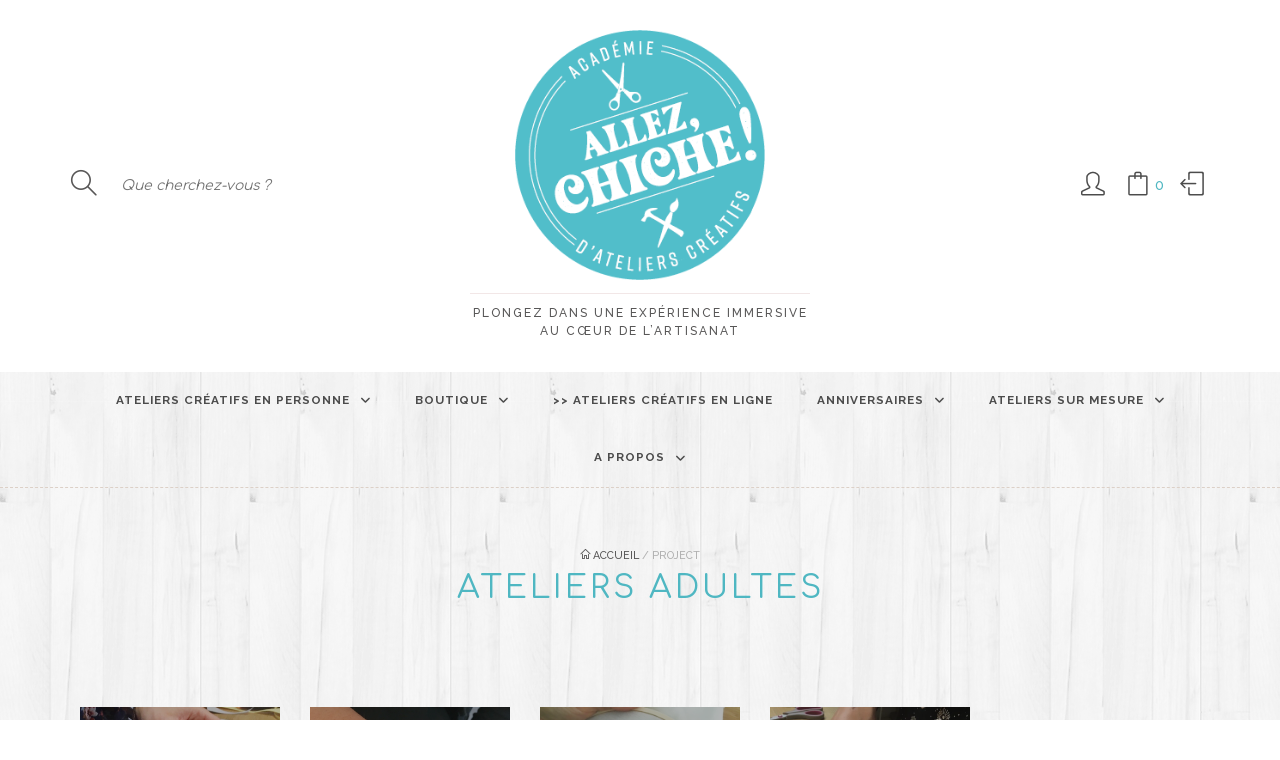

--- FILE ---
content_type: text/html; charset=UTF-8
request_url: https://allezchiche.fr/project_cat/ateliers-adultes/
body_size: 16175
content:
<!DOCTYPE html>
<html lang="fr-FR">
<head>
	<meta charset="UTF-8">
	<meta http-equiv="X-UA-Compatible" content="IE=edge">
	<meta name="viewport" content="width=device-width, initial-scale=1.0,maximum-scale=1">
	<link rel="profile" href="http://gmpg.org/xfn/11">
	<link rel="pingback" href="https://allezchiche.fr/xmlrpc.php">
					<script>document.documentElement.className = document.documentElement.className + ' yes-js js_active js'</script>
				<meta name='robots' content='index, follow, max-image-preview:large, max-snippet:-1, max-video-preview:-1' />

	<!-- This site is optimized with the Yoast SEO plugin v20.4 - https://yoast.com/wordpress/plugins/seo/ -->
	<title>Archives des Ateliers adultes - Allez, Chiche ! Académie d&#039;ateliers créatifs</title>
	<link rel="canonical" href="https://allezchiche.fr/project_cat/ateliers-adultes/" />
	<meta property="og:locale" content="fr_FR" />
	<meta property="og:type" content="article" />
	<meta property="og:title" content="Archives des Ateliers adultes - Allez, Chiche ! Académie d&#039;ateliers créatifs" />
	<meta property="og:url" content="https://allezchiche.fr/project_cat/ateliers-adultes/" />
	<meta property="og:site_name" content="Allez, Chiche ! Académie d&#039;ateliers créatifs" />
	<meta name="twitter:card" content="summary_large_image" />
	<script type="application/ld+json" class="yoast-schema-graph">{"@context":"https://schema.org","@graph":[{"@type":"CollectionPage","@id":"https://allezchiche.fr/project_cat/ateliers-adultes/","url":"https://allezchiche.fr/project_cat/ateliers-adultes/","name":"Archives des Ateliers adultes - Allez, Chiche ! Académie d&#039;ateliers créatifs","isPartOf":{"@id":"https://allezchiche.fr/#website"},"primaryImageOfPage":{"@id":"https://allezchiche.fr/project_cat/ateliers-adultes/#primaryimage"},"image":{"@id":"https://allezchiche.fr/project_cat/ateliers-adultes/#primaryimage"},"thumbnailUrl":"https://allezchiche.fr/wp-content/uploads/2021/06/ACS_1550.jpg","breadcrumb":{"@id":"https://allezchiche.fr/project_cat/ateliers-adultes/#breadcrumb"},"inLanguage":"fr-FR"},{"@type":"ImageObject","inLanguage":"fr-FR","@id":"https://allezchiche.fr/project_cat/ateliers-adultes/#primaryimage","url":"https://allezchiche.fr/wp-content/uploads/2021/06/ACS_1550.jpg","contentUrl":"https://allezchiche.fr/wp-content/uploads/2021/06/ACS_1550.jpg","width":764,"height":862},{"@type":"BreadcrumbList","@id":"https://allezchiche.fr/project_cat/ateliers-adultes/#breadcrumb","itemListElement":[{"@type":"ListItem","position":1,"name":"Accueil","item":"https://allezchiche.fr/"},{"@type":"ListItem","position":2,"name":"Ateliers","item":"https://allezchiche.fr/project_cat/ateliers/"},{"@type":"ListItem","position":3,"name":"Ateliers adultes"}]},{"@type":"WebSite","@id":"https://allezchiche.fr/#website","url":"https://allezchiche.fr/","name":"Allez, Chiche ! Académie d&#039;ateliers créatifs","description":"Plongez dans une expérience immersive au cœur de l’artisanat","publisher":{"@id":"https://allezchiche.fr/#/schema/person/7f2e095971946bf288f139f77e44429b"},"potentialAction":[{"@type":"SearchAction","target":{"@type":"EntryPoint","urlTemplate":"https://allezchiche.fr/?s={search_term_string}"},"query-input":"required name=search_term_string"}],"inLanguage":"fr-FR"},{"@type":["Person","Organization"],"@id":"https://allezchiche.fr/#/schema/person/7f2e095971946bf288f139f77e44429b","name":"Karine","image":{"@type":"ImageObject","inLanguage":"fr-FR","@id":"https://allezchiche.fr/#/schema/person/image/","url":"https://allezchiche.fr/wp-content/uploads/2021/10/ACS_0333-scaled.jpg","contentUrl":"https://allezchiche.fr/wp-content/uploads/2021/10/ACS_0333-scaled.jpg","width":1923,"height":2560,"caption":"Karine"},"logo":{"@id":"https://allezchiche.fr/#/schema/person/image/"},"sameAs":["http://allezchiche.fr","https://www.facebook.com/allezchiche/","https://www.instagram.com/allez_chiche/"]}]}</script>
	<!-- / Yoast SEO plugin. -->


<link rel='dns-prefetch' href='//fonts.googleapis.com' />
<link rel="alternate" type="application/rss+xml" title="Allez, Chiche ! Académie d&#039;ateliers créatifs &raquo; Flux" href="https://allezchiche.fr/feed/" />
<link rel="alternate" type="application/rss+xml" title="Allez, Chiche ! Académie d&#039;ateliers créatifs &raquo; Flux des commentaires" href="https://allezchiche.fr/comments/feed/" />
<link rel="alternate" type="application/rss+xml" title="Flux pour Allez, Chiche ! Académie d&#039;ateliers créatifs &raquo; Ateliers adultes Project Category" href="https://allezchiche.fr/project_cat/ateliers-adultes/feed/" />
<script type="text/javascript">
window._wpemojiSettings = {"baseUrl":"https:\/\/s.w.org\/images\/core\/emoji\/14.0.0\/72x72\/","ext":".png","svgUrl":"https:\/\/s.w.org\/images\/core\/emoji\/14.0.0\/svg\/","svgExt":".svg","source":{"concatemoji":"https:\/\/allezchiche.fr\/wp-includes\/js\/wp-emoji-release.min.js?ver=6.2.4"}};
/*! This file is auto-generated */
!function(e,a,t){var n,r,o,i=a.createElement("canvas"),p=i.getContext&&i.getContext("2d");function s(e,t){p.clearRect(0,0,i.width,i.height),p.fillText(e,0,0);e=i.toDataURL();return p.clearRect(0,0,i.width,i.height),p.fillText(t,0,0),e===i.toDataURL()}function c(e){var t=a.createElement("script");t.src=e,t.defer=t.type="text/javascript",a.getElementsByTagName("head")[0].appendChild(t)}for(o=Array("flag","emoji"),t.supports={everything:!0,everythingExceptFlag:!0},r=0;r<o.length;r++)t.supports[o[r]]=function(e){if(p&&p.fillText)switch(p.textBaseline="top",p.font="600 32px Arial",e){case"flag":return s("\ud83c\udff3\ufe0f\u200d\u26a7\ufe0f","\ud83c\udff3\ufe0f\u200b\u26a7\ufe0f")?!1:!s("\ud83c\uddfa\ud83c\uddf3","\ud83c\uddfa\u200b\ud83c\uddf3")&&!s("\ud83c\udff4\udb40\udc67\udb40\udc62\udb40\udc65\udb40\udc6e\udb40\udc67\udb40\udc7f","\ud83c\udff4\u200b\udb40\udc67\u200b\udb40\udc62\u200b\udb40\udc65\u200b\udb40\udc6e\u200b\udb40\udc67\u200b\udb40\udc7f");case"emoji":return!s("\ud83e\udef1\ud83c\udffb\u200d\ud83e\udef2\ud83c\udfff","\ud83e\udef1\ud83c\udffb\u200b\ud83e\udef2\ud83c\udfff")}return!1}(o[r]),t.supports.everything=t.supports.everything&&t.supports[o[r]],"flag"!==o[r]&&(t.supports.everythingExceptFlag=t.supports.everythingExceptFlag&&t.supports[o[r]]);t.supports.everythingExceptFlag=t.supports.everythingExceptFlag&&!t.supports.flag,t.DOMReady=!1,t.readyCallback=function(){t.DOMReady=!0},t.supports.everything||(n=function(){t.readyCallback()},a.addEventListener?(a.addEventListener("DOMContentLoaded",n,!1),e.addEventListener("load",n,!1)):(e.attachEvent("onload",n),a.attachEvent("onreadystatechange",function(){"complete"===a.readyState&&t.readyCallback()})),(e=t.source||{}).concatemoji?c(e.concatemoji):e.wpemoji&&e.twemoji&&(c(e.twemoji),c(e.wpemoji)))}(window,document,window._wpemojiSettings);
</script>
<style type="text/css">
img.wp-smiley,
img.emoji {
	display: inline !important;
	border: none !important;
	box-shadow: none !important;
	height: 1em !important;
	width: 1em !important;
	margin: 0 0.07em !important;
	vertical-align: -0.1em !important;
	background: none !important;
	padding: 0 !important;
}
</style>
	<link rel='stylesheet' id='dashicons-css' href='https://allezchiche.fr/wp-includes/css/dashicons.min.css?ver=6.2.4' type='text/css' media='all' />
<style id='dashicons-inline-css' type='text/css'>
[data-font="Dashicons"]:before {font-family: 'Dashicons' !important;content: attr(data-icon) !important;speak: none !important;font-weight: normal !important;font-variant: normal !important;text-transform: none !important;line-height: 1 !important;font-style: normal !important;-webkit-font-smoothing: antialiased !important;-moz-osx-font-smoothing: grayscale !important;}
</style>
<link rel='stylesheet' id='wp-block-library-css' href='https://allezchiche.fr/wp-includes/css/dist/block-library/style.min.css?ver=6.2.4' type='text/css' media='all' />
<link rel='stylesheet' id='wc-blocks-vendors-style-css' href='https://allezchiche.fr/wp-content/plugins/woocommerce/packages/woocommerce-blocks/build/wc-blocks-vendors-style.css?ver=9.6.6' type='text/css' media='all' />
<link rel='stylesheet' id='wc-blocks-style-css' href='https://allezchiche.fr/wp-content/plugins/woocommerce/packages/woocommerce-blocks/build/wc-blocks-style.css?ver=9.6.6' type='text/css' media='all' />
<link rel='stylesheet' id='jquery-selectBox-css' href='https://allezchiche.fr/wp-content/plugins/yith-woocommerce-wishlist/assets/css/jquery.selectBox.css?ver=1.2.0' type='text/css' media='all' />
<link rel='stylesheet' id='yith-wcwl-font-awesome-css' href='https://allezchiche.fr/wp-content/plugins/yith-woocommerce-wishlist/assets/css/font-awesome.css?ver=4.7.0' type='text/css' media='all' />
<link rel='stylesheet' id='woocommerce_prettyPhoto_css-css' href='//allezchiche.fr/wp-content/plugins/woocommerce/assets/css/prettyPhoto.css?ver=3.1.6' type='text/css' media='all' />
<link rel='stylesheet' id='yith-wcwl-main-css' href='https://allezchiche.fr/wp-content/plugins/yith-woocommerce-wishlist/assets/css/style.css?ver=3.19.0' type='text/css' media='all' />
<style id='yith-wcwl-main-inline-css' type='text/css'>
.yith-wcwl-share li a{color: #FFFFFF;}.yith-wcwl-share li a:hover{color: #FFFFFF;}.yith-wcwl-share a.facebook{background: #39599E; background-color: #39599E;}.yith-wcwl-share a.facebook:hover{background: #595A5A; background-color: #595A5A;}.yith-wcwl-share a.twitter{background: #45AFE2; background-color: #45AFE2;}.yith-wcwl-share a.twitter:hover{background: #595A5A; background-color: #595A5A;}.yith-wcwl-share a.pinterest{background: #AB2E31; background-color: #AB2E31;}.yith-wcwl-share a.pinterest:hover{background: #595A5A; background-color: #595A5A;}.yith-wcwl-share a.email{background: #FBB102; background-color: #FBB102;}.yith-wcwl-share a.email:hover{background: #595A5A; background-color: #595A5A;}.yith-wcwl-share a.whatsapp{background: #00A901; background-color: #00A901;}.yith-wcwl-share a.whatsapp:hover{background: #595A5A; background-color: #595A5A;}
</style>
<link rel='stylesheet' id='classic-theme-styles-css' href='https://allezchiche.fr/wp-includes/css/classic-themes.min.css?ver=6.2.4' type='text/css' media='all' />
<style id='global-styles-inline-css' type='text/css'>
body{--wp--preset--color--black: #000000;--wp--preset--color--cyan-bluish-gray: #abb8c3;--wp--preset--color--white: #ffffff;--wp--preset--color--pale-pink: #f78da7;--wp--preset--color--vivid-red: #cf2e2e;--wp--preset--color--luminous-vivid-orange: #ff6900;--wp--preset--color--luminous-vivid-amber: #fcb900;--wp--preset--color--light-green-cyan: #7bdcb5;--wp--preset--color--vivid-green-cyan: #00d084;--wp--preset--color--pale-cyan-blue: #8ed1fc;--wp--preset--color--vivid-cyan-blue: #0693e3;--wp--preset--color--vivid-purple: #9b51e0;--wp--preset--gradient--vivid-cyan-blue-to-vivid-purple: linear-gradient(135deg,rgba(6,147,227,1) 0%,rgb(155,81,224) 100%);--wp--preset--gradient--light-green-cyan-to-vivid-green-cyan: linear-gradient(135deg,rgb(122,220,180) 0%,rgb(0,208,130) 100%);--wp--preset--gradient--luminous-vivid-amber-to-luminous-vivid-orange: linear-gradient(135deg,rgba(252,185,0,1) 0%,rgba(255,105,0,1) 100%);--wp--preset--gradient--luminous-vivid-orange-to-vivid-red: linear-gradient(135deg,rgba(255,105,0,1) 0%,rgb(207,46,46) 100%);--wp--preset--gradient--very-light-gray-to-cyan-bluish-gray: linear-gradient(135deg,rgb(238,238,238) 0%,rgb(169,184,195) 100%);--wp--preset--gradient--cool-to-warm-spectrum: linear-gradient(135deg,rgb(74,234,220) 0%,rgb(151,120,209) 20%,rgb(207,42,186) 40%,rgb(238,44,130) 60%,rgb(251,105,98) 80%,rgb(254,248,76) 100%);--wp--preset--gradient--blush-light-purple: linear-gradient(135deg,rgb(255,206,236) 0%,rgb(152,150,240) 100%);--wp--preset--gradient--blush-bordeaux: linear-gradient(135deg,rgb(254,205,165) 0%,rgb(254,45,45) 50%,rgb(107,0,62) 100%);--wp--preset--gradient--luminous-dusk: linear-gradient(135deg,rgb(255,203,112) 0%,rgb(199,81,192) 50%,rgb(65,88,208) 100%);--wp--preset--gradient--pale-ocean: linear-gradient(135deg,rgb(255,245,203) 0%,rgb(182,227,212) 50%,rgb(51,167,181) 100%);--wp--preset--gradient--electric-grass: linear-gradient(135deg,rgb(202,248,128) 0%,rgb(113,206,126) 100%);--wp--preset--gradient--midnight: linear-gradient(135deg,rgb(2,3,129) 0%,rgb(40,116,252) 100%);--wp--preset--duotone--dark-grayscale: url('#wp-duotone-dark-grayscale');--wp--preset--duotone--grayscale: url('#wp-duotone-grayscale');--wp--preset--duotone--purple-yellow: url('#wp-duotone-purple-yellow');--wp--preset--duotone--blue-red: url('#wp-duotone-blue-red');--wp--preset--duotone--midnight: url('#wp-duotone-midnight');--wp--preset--duotone--magenta-yellow: url('#wp-duotone-magenta-yellow');--wp--preset--duotone--purple-green: url('#wp-duotone-purple-green');--wp--preset--duotone--blue-orange: url('#wp-duotone-blue-orange');--wp--preset--font-size--small: 13px;--wp--preset--font-size--medium: 20px;--wp--preset--font-size--large: 36px;--wp--preset--font-size--x-large: 42px;--wp--preset--spacing--20: 0.44rem;--wp--preset--spacing--30: 0.67rem;--wp--preset--spacing--40: 1rem;--wp--preset--spacing--50: 1.5rem;--wp--preset--spacing--60: 2.25rem;--wp--preset--spacing--70: 3.38rem;--wp--preset--spacing--80: 5.06rem;--wp--preset--shadow--natural: 6px 6px 9px rgba(0, 0, 0, 0.2);--wp--preset--shadow--deep: 12px 12px 50px rgba(0, 0, 0, 0.4);--wp--preset--shadow--sharp: 6px 6px 0px rgba(0, 0, 0, 0.2);--wp--preset--shadow--outlined: 6px 6px 0px -3px rgba(255, 255, 255, 1), 6px 6px rgba(0, 0, 0, 1);--wp--preset--shadow--crisp: 6px 6px 0px rgba(0, 0, 0, 1);}:where(.is-layout-flex){gap: 0.5em;}body .is-layout-flow > .alignleft{float: left;margin-inline-start: 0;margin-inline-end: 2em;}body .is-layout-flow > .alignright{float: right;margin-inline-start: 2em;margin-inline-end: 0;}body .is-layout-flow > .aligncenter{margin-left: auto !important;margin-right: auto !important;}body .is-layout-constrained > .alignleft{float: left;margin-inline-start: 0;margin-inline-end: 2em;}body .is-layout-constrained > .alignright{float: right;margin-inline-start: 2em;margin-inline-end: 0;}body .is-layout-constrained > .aligncenter{margin-left: auto !important;margin-right: auto !important;}body .is-layout-constrained > :where(:not(.alignleft):not(.alignright):not(.alignfull)){max-width: var(--wp--style--global--content-size);margin-left: auto !important;margin-right: auto !important;}body .is-layout-constrained > .alignwide{max-width: var(--wp--style--global--wide-size);}body .is-layout-flex{display: flex;}body .is-layout-flex{flex-wrap: wrap;align-items: center;}body .is-layout-flex > *{margin: 0;}:where(.wp-block-columns.is-layout-flex){gap: 2em;}.has-black-color{color: var(--wp--preset--color--black) !important;}.has-cyan-bluish-gray-color{color: var(--wp--preset--color--cyan-bluish-gray) !important;}.has-white-color{color: var(--wp--preset--color--white) !important;}.has-pale-pink-color{color: var(--wp--preset--color--pale-pink) !important;}.has-vivid-red-color{color: var(--wp--preset--color--vivid-red) !important;}.has-luminous-vivid-orange-color{color: var(--wp--preset--color--luminous-vivid-orange) !important;}.has-luminous-vivid-amber-color{color: var(--wp--preset--color--luminous-vivid-amber) !important;}.has-light-green-cyan-color{color: var(--wp--preset--color--light-green-cyan) !important;}.has-vivid-green-cyan-color{color: var(--wp--preset--color--vivid-green-cyan) !important;}.has-pale-cyan-blue-color{color: var(--wp--preset--color--pale-cyan-blue) !important;}.has-vivid-cyan-blue-color{color: var(--wp--preset--color--vivid-cyan-blue) !important;}.has-vivid-purple-color{color: var(--wp--preset--color--vivid-purple) !important;}.has-black-background-color{background-color: var(--wp--preset--color--black) !important;}.has-cyan-bluish-gray-background-color{background-color: var(--wp--preset--color--cyan-bluish-gray) !important;}.has-white-background-color{background-color: var(--wp--preset--color--white) !important;}.has-pale-pink-background-color{background-color: var(--wp--preset--color--pale-pink) !important;}.has-vivid-red-background-color{background-color: var(--wp--preset--color--vivid-red) !important;}.has-luminous-vivid-orange-background-color{background-color: var(--wp--preset--color--luminous-vivid-orange) !important;}.has-luminous-vivid-amber-background-color{background-color: var(--wp--preset--color--luminous-vivid-amber) !important;}.has-light-green-cyan-background-color{background-color: var(--wp--preset--color--light-green-cyan) !important;}.has-vivid-green-cyan-background-color{background-color: var(--wp--preset--color--vivid-green-cyan) !important;}.has-pale-cyan-blue-background-color{background-color: var(--wp--preset--color--pale-cyan-blue) !important;}.has-vivid-cyan-blue-background-color{background-color: var(--wp--preset--color--vivid-cyan-blue) !important;}.has-vivid-purple-background-color{background-color: var(--wp--preset--color--vivid-purple) !important;}.has-black-border-color{border-color: var(--wp--preset--color--black) !important;}.has-cyan-bluish-gray-border-color{border-color: var(--wp--preset--color--cyan-bluish-gray) !important;}.has-white-border-color{border-color: var(--wp--preset--color--white) !important;}.has-pale-pink-border-color{border-color: var(--wp--preset--color--pale-pink) !important;}.has-vivid-red-border-color{border-color: var(--wp--preset--color--vivid-red) !important;}.has-luminous-vivid-orange-border-color{border-color: var(--wp--preset--color--luminous-vivid-orange) !important;}.has-luminous-vivid-amber-border-color{border-color: var(--wp--preset--color--luminous-vivid-amber) !important;}.has-light-green-cyan-border-color{border-color: var(--wp--preset--color--light-green-cyan) !important;}.has-vivid-green-cyan-border-color{border-color: var(--wp--preset--color--vivid-green-cyan) !important;}.has-pale-cyan-blue-border-color{border-color: var(--wp--preset--color--pale-cyan-blue) !important;}.has-vivid-cyan-blue-border-color{border-color: var(--wp--preset--color--vivid-cyan-blue) !important;}.has-vivid-purple-border-color{border-color: var(--wp--preset--color--vivid-purple) !important;}.has-vivid-cyan-blue-to-vivid-purple-gradient-background{background: var(--wp--preset--gradient--vivid-cyan-blue-to-vivid-purple) !important;}.has-light-green-cyan-to-vivid-green-cyan-gradient-background{background: var(--wp--preset--gradient--light-green-cyan-to-vivid-green-cyan) !important;}.has-luminous-vivid-amber-to-luminous-vivid-orange-gradient-background{background: var(--wp--preset--gradient--luminous-vivid-amber-to-luminous-vivid-orange) !important;}.has-luminous-vivid-orange-to-vivid-red-gradient-background{background: var(--wp--preset--gradient--luminous-vivid-orange-to-vivid-red) !important;}.has-very-light-gray-to-cyan-bluish-gray-gradient-background{background: var(--wp--preset--gradient--very-light-gray-to-cyan-bluish-gray) !important;}.has-cool-to-warm-spectrum-gradient-background{background: var(--wp--preset--gradient--cool-to-warm-spectrum) !important;}.has-blush-light-purple-gradient-background{background: var(--wp--preset--gradient--blush-light-purple) !important;}.has-blush-bordeaux-gradient-background{background: var(--wp--preset--gradient--blush-bordeaux) !important;}.has-luminous-dusk-gradient-background{background: var(--wp--preset--gradient--luminous-dusk) !important;}.has-pale-ocean-gradient-background{background: var(--wp--preset--gradient--pale-ocean) !important;}.has-electric-grass-gradient-background{background: var(--wp--preset--gradient--electric-grass) !important;}.has-midnight-gradient-background{background: var(--wp--preset--gradient--midnight) !important;}.has-small-font-size{font-size: var(--wp--preset--font-size--small) !important;}.has-medium-font-size{font-size: var(--wp--preset--font-size--medium) !important;}.has-large-font-size{font-size: var(--wp--preset--font-size--large) !important;}.has-x-large-font-size{font-size: var(--wp--preset--font-size--x-large) !important;}
.wp-block-navigation a:where(:not(.wp-element-button)){color: inherit;}
:where(.wp-block-columns.is-layout-flex){gap: 2em;}
.wp-block-pullquote{font-size: 1.5em;line-height: 1.6;}
</style>
<link rel='stylesheet' id='rs-plugin-settings-css' href='https://allezchiche.fr/wp-content/plugins/revslider/public/assets/css/rs6.css?ver=6.2.23' type='text/css' media='all' />
<style id='rs-plugin-settings-inline-css' type='text/css'>
#rs-demo-id {}
</style>
<link rel='stylesheet' id='icomoon-icon-css' href='https://allezchiche.fr/wp-content/plugins/tokoo-vitamins/extensions/mega-menus//fonts/icomoon/style.css?ver=6.2.4' type='text/css' media='all' />
<link rel='stylesheet' id='fontello-icon-css' href='https://allezchiche.fr/wp-content/plugins/tokoo-vitamins/extensions/mega-menus//fonts/fontello-7275ca86/css/fontello.css?ver=6.2.4' type='text/css' media='all' />
<link rel='stylesheet' id='themify-icon-css' href='https://allezchiche.fr/wp-content/plugins/tokoo-vitamins/extensions/mega-menus//fonts/themify-icons/themify-icons.css?ver=6.2.4' type='text/css' media='all' />
<style id='woocommerce-inline-inline-css' type='text/css'>
.woocommerce form .form-row .required { visibility: visible; }
</style>
<link rel='stylesheet' id='yith-quick-view-css' href='https://allezchiche.fr/wp-content/plugins/yith-woocommerce-quick-view/assets/css/yith-quick-view.css?ver=1.25.0' type='text/css' media='all' />
<style id='yith-quick-view-inline-css' type='text/css'>

				#yith-quick-view-modal .yith-wcqv-main{background:#ffffff;}
				#yith-quick-view-close{color:#cdcdcd;}
				#yith-quick-view-close:hover{color:rgb(79,183,194);}
</style>
<link rel='stylesheet' id='tokoo_shortcodes_style-css' href='https://allezchiche.fr/wp-content/themes/lecrafts/bootstrap/Assets/css/koo-shortcodes.css?ver=6.2.4' type='text/css' media='all' />
<link rel='stylesheet' id='tokoo_widgets_style-css' href='https://allezchiche.fr/wp-content/themes/lecrafts/bootstrap/Assets/css/koo-widgets.css?ver=6.2.4' type='text/css' media='all' />
<link rel='stylesheet' id='tokoo_social_stream-css' href='https://allezchiche.fr/wp-content/themes/lecrafts/bootstrap/Assets/css/social-stream.css?ver=6.2.4' type='text/css' media='all' />
<link rel='stylesheet' id='tokoo-fonts-css' href='//fonts.googleapis.com/css?family=Raleway%3A500%2C600%2C700%7CMerriweather%3A400%2C400italic%2C700%2C700italic&#038;ver=3.11.5' type='text/css' media='all' />
<link rel='stylesheet' id='tokoo-font-icons-css' href='https://allezchiche.fr/wp-content/themes/lecrafts/assets/css/font-icons.css?ver=3.11.5' type='text/css' media='all' />
<link rel='stylesheet' id='style-css' href='https://allezchiche.fr/wp-content/themes/lecrafts/style.css?ver=3.11.5' type='text/css' media='all' />
<link rel='stylesheet' id='tokoo-style-main-css' href='https://allezchiche.fr/wp-content/themes/lecrafts/assets/css/screen.css?ver=3.11.5' type='text/css' media='all' />
<link rel='stylesheet' id='dokan-style-css' href='https://allezchiche.fr/wp-content/plugins/dokan-lite/assets/css/style.css?ver=1711619714' type='text/css' media='all' />
<link rel='stylesheet' id='dokan-modal-css' href='https://allezchiche.fr/wp-content/plugins/dokan-lite/assets/vendors/izimodal/iziModal.min.css?ver=1711619715' type='text/css' media='all' />
<link rel='stylesheet' id='dokan-fontawesome-css' href='https://allezchiche.fr/wp-content/plugins/dokan-lite/assets/vendors/font-awesome/css/font-awesome.min.css?ver=3.10.1' type='text/css' media='all' />
<link rel='stylesheet' id='dokan-verification-styles-css' href='https://allezchiche.fr/wp-content/plugins/dokan-pro/modules/vendor-verification/assets/css/style.css?ver=20240406' type='text/css' media='all' />
<link rel='stylesheet' id='tokoo_primary_font-css' href='//fonts.googleapis.com/css?family=Comfortaa&#038;ver=3.11.5' type='text/css' media='all' />
<script type='text/javascript' src='https://allezchiche.fr/wp-includes/js/jquery/jquery.min.js?ver=3.6.4' id='jquery-core-js'></script>
<script type='text/javascript' src='https://allezchiche.fr/wp-includes/js/jquery/jquery-migrate.min.js?ver=3.4.0' id='jquery-migrate-js'></script>
<script type='text/javascript' src='https://allezchiche.fr/wp-content/plugins/dokan-lite/assets/vendors/izimodal/iziModal.min.js?ver=3.10.1' id='dokan-modal-js'></script>
<script type='text/javascript' id='dokan-i18n-jed-js-extra'>
/* <![CDATA[ */
var dokan = {"ajaxurl":"https:\/\/allezchiche.fr\/wp-admin\/admin-ajax.php","nonce":"2a699a6350","ajax_loader":"https:\/\/allezchiche.fr\/wp-content\/plugins\/dokan-lite\/assets\/images\/ajax-loader.gif","seller":{"available":"Disponible","notAvailable":"Non disponible"},"delete_confirm":"\u00cates-vous s\u00fbr ?","wrong_message":"Quelque chose s'est mal pass\u00e9. Veuillez r\u00e9essayer.","vendor_percentage":"0","commission_type":"flat","rounding_precision":"6","mon_decimal_point":",","currency_format_num_decimals":"2","currency_format_symbol":"\u20ac","currency_format_decimal_sep":",","currency_format_thousand_sep":"","currency_format":"%v%s","round_at_subtotal":"no","product_types":{"simple":"","variable":"","external":"External\/Affiliate product","grouped":"Oeuvre du groupe"},"loading_img":"https:\/\/allezchiche.fr\/wp-content\/plugins\/dokan-lite\/assets\/images\/loading.gif","store_product_search_nonce":"80b4c537dc","i18n_download_permission":"Are you sure you want to revoke access to this download?","i18n_download_access":"Could not grant access - the user may already have permission for this file or billing email is not set. Ensure the billing email is set, and the order has been saved.","maximum_tags_select_length":"-1","modal_header_color":"#F05025","all_categories":"Toutes les cat\u00e9gories","product_vendors_can_create_tags":"off","product_inline_edit_nonce":"9de133620f","is_vendor_enabled":"","not_enable_message":"Erreur! Votre compte n'a pas \u00e9t\u00e9 activ\u00e9 pour la vente, contactez l'administrateur svp","rest":{"root":"https:\/\/allezchiche.fr\/wp-json\/","nonce":"c7e9bd4783","version":"dokan\/v1"},"api":null,"libs":[],"routeComponents":{"default":null},"routes":[],"urls":{"assetsUrl":"https:\/\/allezchiche.fr\/wp-content\/plugins\/dokan-lite\/assets"}};
/* ]]> */
</script>
<script type='text/javascript' src='https://allezchiche.fr/wp-content/plugins/dokan-lite/assets/vendors/i18n/jed.js?ver=3.10.1' id='dokan-i18n-jed-js'></script>
<script type='text/javascript' src='https://allezchiche.fr/wp-content/plugins/dokan-lite/assets/vendors/sweetalert2/sweetalert2.all.min.js?ver=1711619715' id='dokan-sweetalert2-js'></script>
<script type='text/javascript' src='https://allezchiche.fr/wp-includes/js/dist/vendor/moment.min.js?ver=2.29.4' id='moment-js'></script>
<script type='text/javascript' id='moment-js-after'>
moment.updateLocale( 'fr_FR', {"months":["janvier","f\u00e9vrier","mars","avril","mai","juin","juillet","ao\u00fbt","septembre","octobre","novembre","d\u00e9cembre"],"monthsShort":["Jan","F\u00e9v","Mar","Avr","Mai","Juin","Juil","Ao\u00fbt","Sep","Oct","Nov","D\u00e9c"],"weekdays":["dimanche","lundi","mardi","mercredi","jeudi","vendredi","samedi"],"weekdaysShort":["dim","lun","mar","mer","jeu","ven","sam"],"week":{"dow":1},"longDateFormat":{"LT":"G\\hi","LTS":null,"L":null,"LL":"d\/m\/Y","LLL":"d F Y G\\hi","LLLL":null}} );
</script>
<script type='text/javascript' id='dokan-util-helper-js-extra'>
/* <![CDATA[ */
var dokan_helper = {"i18n_date_format":"d\/m\/Y","i18n_time_format":"G\\hi","week_starts_day":"1","reverse_withdrawal":{"enabled":false},"timepicker_locale":{"am":"am","pm":"pm","AM":"AM","PM":"PM","hr":"hr","hrs":"hrs","mins":"mins"},"daterange_picker_local":{"toLabel":"\u00c0","firstDay":1,"fromLabel":"De","separator":" - ","weekLabel":"W","applyLabel":"Appliquer","cancelLabel":"Effacer","customRangeLabel":"Custom","daysOfWeek":["Su","Mo","Tu","We","Th","Fr","Sa"],"monthNames":["January","February","March","April","May","June","July","August","September","October","November","December"]},"sweetalert_local":{"cancelButtonText":"Annuler","closeButtonText":"Fermer","confirmButtonText":"OK","denyButtonText":"No","closeButtonAriaLabel":"Close this dialog"}};
/* ]]> */
</script>
<script type='text/javascript' src='https://allezchiche.fr/wp-content/plugins/dokan-lite/assets/js/helper.js?ver=1711619715' id='dokan-util-helper-js'></script>
<script type='text/javascript' src='https://allezchiche.fr/wp-content/plugins/revslider/public/assets/js/rbtools.min.js?ver=6.2.23' id='tp-tools-js'></script>
<script type='text/javascript' src='https://allezchiche.fr/wp-content/plugins/revslider/public/assets/js/rs6.min.js?ver=6.2.23' id='revmin-js'></script>
<script type='text/javascript' src='https://allezchiche.fr/wp-content/plugins/woocommerce/assets/js/jquery-blockui/jquery.blockUI.min.js?ver=2.7.0-wc.7.5.1' id='jquery-blockui-js'></script>
<script type='text/javascript' id='wc-add-to-cart-js-extra'>
/* <![CDATA[ */
var wc_add_to_cart_params = {"ajax_url":"\/wp-admin\/admin-ajax.php","wc_ajax_url":"\/?wc-ajax=%%endpoint%%","i18n_view_cart":"Voir le panier","cart_url":"https:\/\/allezchiche.fr\/cart\/","is_cart":"","cart_redirect_after_add":"yes"};
/* ]]> */
</script>
<script type='text/javascript' src='https://allezchiche.fr/wp-content/plugins/woocommerce/assets/js/frontend/add-to-cart.min.js?ver=7.5.1' id='wc-add-to-cart-js'></script>
<script type='text/javascript' src='https://allezchiche.fr/wp-content/plugins/js_composer/assets/js/vendors/woocommerce-add-to-cart.js?ver=6.4.1' id='vc_woocommerce-add-to-cart-js-js'></script>
<script type='text/javascript' src='https://allezchiche.fr/wp-content/themes/lecrafts/bootstrap/Assets/js/social-streamer.js?ver=6.2.4' id='tokoo-social-streamer-js'></script>
<link rel="https://api.w.org/" href="https://allezchiche.fr/wp-json/" /><link rel="EditURI" type="application/rsd+xml" title="RSD" href="https://allezchiche.fr/xmlrpc.php?rsd" />
<link rel="wlwmanifest" type="application/wlwmanifest+xml" href="https://allezchiche.fr/wp-includes/wlwmanifest.xml" />
<meta name="generator" content="WordPress 6.2.4" />
<meta name="generator" content="WooCommerce 7.5.1" />
<!-- Starting: WooCommerce Conversion Tracking (https://wordpress.org/plugins/woocommerce-conversion-tracking/) -->
<!-- End: WooCommerce Conversion Tracking Codes -->
	<noscript><style>.woocommerce-product-gallery{ opacity: 1 !important; }</style></noscript>
				<script  type="text/javascript">
				!function(f,b,e,v,n,t,s){if(f.fbq)return;n=f.fbq=function(){n.callMethod?
					n.callMethod.apply(n,arguments):n.queue.push(arguments)};if(!f._fbq)f._fbq=n;
					n.push=n;n.loaded=!0;n.version='2.0';n.queue=[];t=b.createElement(e);t.async=!0;
					t.src=v;s=b.getElementsByTagName(e)[0];s.parentNode.insertBefore(t,s)}(window,
					document,'script','https://connect.facebook.net/en_US/fbevents.js');
			</script>
			<!-- WooCommerce Facebook Integration Begin -->
			<script  type="text/javascript">

				fbq('init', '2342849825896238', {}, {
    "agent": "woocommerce-7.5.1-3.0.16"
});

				fbq( 'track', 'PageView', {
    "source": "woocommerce",
    "version": "7.5.1",
    "pluginVersion": "3.0.16"
} );

				document.addEventListener( 'DOMContentLoaded', function() {
					jQuery && jQuery( function( $ ) {
						// Insert placeholder for events injected when a product is added to the cart through AJAX.
						$( document.body ).append( '<div class=\"wc-facebook-pixel-event-placeholder\"></div>' );
					} );
				}, false );

			</script>
			<!-- WooCommerce Facebook Integration End -->
			<meta name="generator" content="Powered by WPBakery Page Builder - drag and drop page builder for WordPress."/>
<style type="text/css" id="custom-background-css">
body.custom-background { background-image: url("https://allezchiche.fr/wp-content/uploads/2021/06/whitewood.png"); background-position: left top; background-size: auto; background-repeat: repeat; background-attachment: scroll; }
</style>
	<meta name="generator" content="Powered by Slider Revolution 6.2.23 - responsive, Mobile-Friendly Slider Plugin for WordPress with comfortable drag and drop interface." />

<!-- Tokoo New Customizer CSS -->
<style type="text/css">body{font-family:Comfortaa, "PT Serif", "Droid Sans", serif}body{font-size:15px}</style>

<style type="text/css">a,.header-tools button,.header-search-form span,.browse-bytag select,.post-content .post-meta .entry-taxonomy a:hover,.post-meta .related a:hover .entry-title,.post-navigation a:hover,.desktop-navigation .menu-item a [class*="ico"], .desktop-navigation .page_item a [class*="ico"],.widget.widget_categories li a:hover, .widget.widget_pages li a:hover, .widget.widget_meta li a:hover, .widget.widget_nav_menu li a:hover, .widget.tokoo-advanced-categories li a:hover, .widget.widget_product_categories li a:hover, .widget.widget_layered_nav li a:hover, .widget.dokan-category-menu li a:hover,.widget.widget_categories li, .widget.widget_pages li, .widget.widget_meta li, .widget.widget_nav_menu li, .widget.tokoo-advanced-categories li, .widget.widget_product_categories li, .widget.widget_layered_nav li, .widget.dokan-category-menu li{ color: #4fb7c2;}.desktop-navigation .sub-menu .menu-item:hover >a,.desktop-navigation .menu-item.mega-menu > .sub-menu .menu-item a:hover, .desktop-navigation .page_item.mega-menu > .sub-menu .menu-item a:hover{ background-color: #4fb7c2;}a:hover,.branding .site-title a,.desktop-navigation .menu-item a,.desktop-navigation .children .page_item:hover > a,.header-tools i,.comment-reply-link,.form-submit .submit,.woocommerce-tabs .tabs a,.post-author__name a,.posts-holder--classic .entry-title a,.button, input[type="submit"]{ color: #4c4c4c;}.post-content .post-meta,.social-share,.desktop-navigation .menu-item.mega-menu > .sub-menu .menu-item-has-children > a, .desktop-navigation .page_item.mega-menu > .sub-menu .menu-item-has-children > a,.widget.widget_categories select, .widget.widget_pages select, .widget.widget_meta select, .widget.widget_nav_menu select, .widget.tokoo-advanced-categories select, .widget.widget_product_categories select, .widget.widget_layered_nav select, .widget.dokan-category-menu select,.button, input[type="submit"]{ border-color: #4c4c4c;}input[type="submit"]:hover{ background-color: #4c4c4c !important;}.page-header .page-title,.post-content .post-meta .entry-taxonomy,.post-content .post-meta .entry-taxonomy a,.post-content .post-meta .related .entry-title,.post-navigation a,.comment .fn,.comment .fn a{ color: #4fb7c2;}.desktop-navigation .menu-item:hover > a,.breadcrumbs a,.post-content .post-meta .related .entry-date{ color: #585757;}html{ background-color: #ffffff;}</style>
<link rel="icon" href="https://allezchiche.fr/wp-content/uploads/2021/06/cropped-Fichier-1-32x32.png" sizes="32x32" />
<link rel="icon" href="https://allezchiche.fr/wp-content/uploads/2021/06/cropped-Fichier-1-192x192.png" sizes="192x192" />
<link rel="apple-touch-icon" href="https://allezchiche.fr/wp-content/uploads/2021/06/cropped-Fichier-1-180x180.png" />
<meta name="msapplication-TileImage" content="https://allezchiche.fr/wp-content/uploads/2021/06/cropped-Fichier-1-270x270.png" />
<script type="text/javascript">function setREVStartSize(e){
			//window.requestAnimationFrame(function() {				 
				window.RSIW = window.RSIW===undefined ? window.innerWidth : window.RSIW;	
				window.RSIH = window.RSIH===undefined ? window.innerHeight : window.RSIH;	
				try {								
					var pw = document.getElementById(e.c).parentNode.offsetWidth,
						newh;
					pw = pw===0 || isNaN(pw) ? window.RSIW : pw;
					e.tabw = e.tabw===undefined ? 0 : parseInt(e.tabw);
					e.thumbw = e.thumbw===undefined ? 0 : parseInt(e.thumbw);
					e.tabh = e.tabh===undefined ? 0 : parseInt(e.tabh);
					e.thumbh = e.thumbh===undefined ? 0 : parseInt(e.thumbh);
					e.tabhide = e.tabhide===undefined ? 0 : parseInt(e.tabhide);
					e.thumbhide = e.thumbhide===undefined ? 0 : parseInt(e.thumbhide);
					e.mh = e.mh===undefined || e.mh=="" || e.mh==="auto" ? 0 : parseInt(e.mh,0);		
					if(e.layout==="fullscreen" || e.l==="fullscreen") 						
						newh = Math.max(e.mh,window.RSIH);					
					else{					
						e.gw = Array.isArray(e.gw) ? e.gw : [e.gw];
						for (var i in e.rl) if (e.gw[i]===undefined || e.gw[i]===0) e.gw[i] = e.gw[i-1];					
						e.gh = e.el===undefined || e.el==="" || (Array.isArray(e.el) && e.el.length==0)? e.gh : e.el;
						e.gh = Array.isArray(e.gh) ? e.gh : [e.gh];
						for (var i in e.rl) if (e.gh[i]===undefined || e.gh[i]===0) e.gh[i] = e.gh[i-1];
											
						var nl = new Array(e.rl.length),
							ix = 0,						
							sl;					
						e.tabw = e.tabhide>=pw ? 0 : e.tabw;
						e.thumbw = e.thumbhide>=pw ? 0 : e.thumbw;
						e.tabh = e.tabhide>=pw ? 0 : e.tabh;
						e.thumbh = e.thumbhide>=pw ? 0 : e.thumbh;					
						for (var i in e.rl) nl[i] = e.rl[i]<window.RSIW ? 0 : e.rl[i];
						sl = nl[0];									
						for (var i in nl) if (sl>nl[i] && nl[i]>0) { sl = nl[i]; ix=i;}															
						var m = pw>(e.gw[ix]+e.tabw+e.thumbw) ? 1 : (pw-(e.tabw+e.thumbw)) / (e.gw[ix]);					
						newh =  (e.gh[ix] * m) + (e.tabh + e.thumbh);
					}				
					if(window.rs_init_css===undefined) window.rs_init_css = document.head.appendChild(document.createElement("style"));					
					document.getElementById(e.c).height = newh+"px";
					window.rs_init_css.innerHTML += "#"+e.c+"_wrapper { height: "+newh+"px }";				
				} catch(e){
					console.log("Failure at Presize of Slider:" + e)
				}					   
			//});
		  };</script>
		<style type="text/css" id="wp-custom-css">
			.entry-content table thead tr th, .page-content table thead tr th, .comment-content table thead tr th, .entry-summary table thead tr th{
background-color: #4FB7C2 !important;
}
input, textarea, select{
border-color:#4FB7C2 !important;
}

.button:hover, input:hover[type="submit"]{background-color:#4FB7C2 !important;}

.classic-style .product{
display:block !important;
}

.orderby {
	border-color:transparent transparent #974844;
	color:#585757;
	font-size:12px;
	font-size:0.8571428571em;
	}
	
.classic-style .product__inner {
	background-color:#57BFCA;
	}

.payment_method_stripe img.stripe-icon {
max-height: 32px;
margin: 0 5px;
vertical-align: middle;
}
		</style>
		<noscript><style> .wpb_animate_when_almost_visible { opacity: 1; }</style></noscript></head>

<body class="archive tax-project_categories term-ateliers-adultes term-374 custom-background wp-custom-logo theme-lecrafts woocommerce-no-js wpb-js-composer js-comp-ver-6.4.1 vc_responsive dokan-theme-lecrafts">

<div class="site-content">

	<a class="skip-link screen-reader-text" href="#content">Skip to content</a>

	<header id="masthead" class="site-header">

		<div class="top-header">
			<div class="container">
				
				
				<div class="header-search-form">
					<form method="get" action="https://allezchiche.fr/" role="search">
						<i class="simple-icon-magnifier"></i>
						<input type="search" name="s" placeholder="Que cherchez-vous ?" title="Search for:" value="" />
						<span></span>
					</form>
				</div> <!-- .header-search-form -->

					<div class="branding">

		<div class="site-title">
<a href="https://allezchiche.fr/" title="Allez, Chiche ! Académie d&#039;ateliers créatifs" rel="home">
<img class="logo" src="http://allezchiche.fr/wp-content/uploads/2021/06/Fichier-1.png" alt="Allez, Chiche ! Académie d&#039;ateliers créatifs" />
</a>
</div>
					<small class="site-description">Plongez dans une expérience immersive au cœur de l’artisanat</small>
		
	</div><!-- .branding -->
	
				<div class="header-tools">

					
						
<div class="user-menu">
	<!-- FOr Logged in user -->
	<button class="user-menu__toggle"><i class="simple-icon-user"></i><span>
				 </span>
	 </button> 
	<div class="user-menu__box">
		<!-- User Menu for logged in user -->
					
					
				<ul class="user-menu__list">
											<li><a href="https://allezchiche.fr/project/accessoires-textiles/">Log in</a></li>
						<li><a href="https://allezchiche.fr/project/accessoires-textiles/">Sign Up</a></li>
									</ul>
				
			
		
	</div>
</div>


		
						<div class="mini-cart">
							<button class="mini-cart__toggle"><i class="simple-icon-bag"></i><span class="amount">0</span></button>
							<div class="widget woocommerce widget_shopping_cart"><h2 class="widgettitle">Panier</h2><div class="widget_shopping_cart_content"></div></div>						</div>
					
											<button class="sidebar-toggle"><i class="simple-icon-logout"></i></button>
					
				</div> <!-- .header-tools -->

				
			</div> <!-- .container -->
		</div> <!-- .top-header -->

		<div class="main-navigation sticky-menu" role="navigation">
	<div class="container">

		<button type="button" class="menu-toggle" aria-controls="site-navigation" aria-expanded="false"><i class="fa fa-bars"></i>Navigation</button>

		<nav id="site-navigation" class="desktop-navigation">
			<ul id="menu-lecraft-main-menu" class="menu"><li id="menu-item-3970" class="menu-item menu-item-type-post_type menu-item-object-page menu-item-has-children"><a href="https://allezchiche.fr/ateliers/">Ateliers Créatifs en personne</a>
<ul class="sub-menu  level-0" >
	<li id="menu-item-3971" class="menu-item menu-item-type-custom menu-item-object-custom"><a href="/product-category/ateliers-creatifs-adultes/"><i class="icon-female"></i>Adultes</a></li>
	<li id="menu-item-3972" class="menu-item menu-item-type-custom menu-item-object-custom"><a href="/product-category/atelier-creatif-enfant/"><i class="icomoon-happy"></i>Enfants</a></li>
</ul>
</li>
<li id="menu-item-7086" class="menu-item menu-item-type-custom menu-item-object-custom menu-item-has-children"><a>Boutique</a>
<ul class="sub-menu  level-0" >
	<li id="menu-item-7225" class="menu-item menu-item-type-custom menu-item-object-custom"><a href="https://allezchiche.fr/product-category/kits-creatifs/kit-decouverte-du-travail-du-cuir/">Kits découverte du travail du cuir</a></li>
	<li id="menu-item-7589" class="menu-item menu-item-type-custom menu-item-object-custom"><a href="https://allezchiche.fr/product-category/kits-creatifs/reassort/">Réassort</a></li>
	<li id="menu-item-7224" class="menu-item menu-item-type-custom menu-item-object-custom"><a href="https://allezchiche.fr/product-category/kits-creatifs/kit-initiation-a-la-broderie/">Kits de broderie</a></li>
	<li id="menu-item-7223" class="menu-item menu-item-type-custom menu-item-object-custom"><a href="https://allezchiche.fr/product-category/accessoires-broderie/">Accessoires Broderie</a></li>
	<li id="menu-item-7412" class="menu-item menu-item-type-custom menu-item-object-custom"><a href="https://allezchiche.fr/product-category/motifs-a-broder/">Motifs à broder</a></li>
	<li id="menu-item-7251" class="menu-item menu-item-type-custom menu-item-object-custom"><a href="https://allezchiche.fr/product-category/freebies-cadeaux/">Freebies &#8211; Gratuits</a></li>
</ul>
</li>
<li id="menu-item-7311" class="menu-item menu-item-type-custom menu-item-object-custom"><a href="https://academie.allezchiche.fr/ateliers-en-ligne/">>> Ateliers créatifs en ligne</a></li>
<li id="menu-item-3973" class="menu-item menu-item-type-custom menu-item-object-custom menu-item-has-children"><a href="/product-category/anniversaires-creatifs">Anniversaires</a>
<ul class="sub-menu  level-0" >
	<li id="menu-item-4634" class="menu-item menu-item-type-custom menu-item-object-custom"><a href="/product-category/anniversaires-creatifs/4-5-ans/"><i class="icomoon-forward"></i>4-5 ans</a></li>
	<li id="menu-item-4635" class="menu-item menu-item-type-custom menu-item-object-custom"><a href="/product-category/anniversaires-creatifs/6-7-ans/"><i class="icomoon-forward"></i>6-7 ans</a></li>
	<li id="menu-item-4636" class="menu-item menu-item-type-custom menu-item-object-custom"><a href="/product-category/anniversaires-creatifs/7-9-ans/"><i class="icomoon-forward"></i>7-9 ans</a></li>
	<li id="menu-item-4637" class="menu-item menu-item-type-custom menu-item-object-custom"><a href="/product-category/anniversaires-creatifs/10-12-ans/"><i class="icomoon-forward"></i>10-12 ans</a></li>
	<li id="menu-item-4638" class="menu-item menu-item-type-custom menu-item-object-custom"><a href="/product-category/anniversaires-creatifs/12-14-ans/"><i class="icomoon-forward"></i>12-14 ans</a></li>
</ul>
</li>
<li id="menu-item-3978" class="menu-item menu-item-type-post_type menu-item-object-page menu-item-has-children"><a href="https://allezchiche.fr/ateliers-sur-mesure/">Ateliers sur Mesure</a>
<ul class="sub-menu  level-0" >
	<li id="menu-item-3982" class="menu-item menu-item-type-custom menu-item-object-custom"><a href="https://allezchiche.fr/product-category/evjf"><i class="icomoon-heart"></i>EVJF</a></li>
	<li id="menu-item-6568" class="menu-item menu-item-type-custom menu-item-object-custom"><a href="https://allezchiche.fr/product-category/atelier-evenement-groupe/"><i class="icomoon-star3"></i>Evènements groupe</a></li>
	<li id="menu-item-3981" class="menu-item menu-item-type-custom menu-item-object-custom"><a href="https://allezchiche.fr/product-category/team-building"><i class="icon-users"></i>Team-building</a></li>
	<li id="menu-item-3999" class="menu-item menu-item-type-post_type menu-item-object-page"><a href="https://allezchiche.fr/evenements/"><i class="icomoon-eye"></i>En savoir plus</a></li>
</ul>
</li>
<li id="menu-item-7088" class="menu-item menu-item-type-custom menu-item-object-custom menu-item-has-children"><a href="https://academie.allezchiche.fr/a-propos/">A propos</a>
<ul class="sub-menu  level-0" >
	<li id="menu-item-7089" class="menu-item menu-item-type-custom menu-item-object-custom"><a href="https://academie.allezchiche.fr/contact/">Contact</a></li>
</ul>
</li>
</ul>		</nav> <!-- .desktop-navigation -->

		<nav class="mobile-navigation"></nav> <!-- .mobile-navigation -->

	</div> <!-- .container -->
</div> <!-- .main-navigation -->
	</header><!-- #masthead -->

					
	
<main class="main-content" id="content">

	<div class="container">
<div class="page-header">

	<div class="breadcrumb-trail breadcrumbs"><a class="home" href="https://allezchiche.fr/"><i class="drip-icon-home"></i> Accueil</a> / <span class="current">Project</span></div>
	
		<h2 class="page-title">Ateliers adultes</h2>

		<div class="loop-description">
					</div><!-- .loop-description -->

	
</div> <!-- .page-header -->
		
	
			<div class="content">
				
								
				<div class="posts-navigation">
						
				</div> <!-- .post-navigation -->

				<div class="portfolio-holder card packery-layout columns-5">

					
						
<article class="portfolio portfolio--small ateliers-adultesateliers-enfantsateliers-sur-mesureevjf card-item">
	<div class="portfolio-inner card-inner">
				<div class="featured-image card-image-bg" data-bg-image="https://allezchiche.fr/wp-content/uploads/2021/06/ACS_1550.jpg"></div>
			<div class="portfolio__detail">
			<div class="portfolio__data">
				<h2 class="entry-title"><a href="https://allezchiche.fr/project/accessoires-textiles/">Accessoires textiles</a></h2>
				<small class="entry-category">			<a href="https://allezchiche.fr/project_cat/ateliers-adultes/" class="portfolio-category">Ateliers adultes, </a>
					<a href="https://allezchiche.fr/project_cat/ateliers-enfants/" class="portfolio-category">Ateliers Enfants, </a>
					<a href="https://allezchiche.fr/project_cat/ateliers-sur-mesure/" class="portfolio-category">Ateliers sur mesure, </a>
					<a href="https://allezchiche.fr/project_cat/evjf/" class="portfolio-category">EVJF</a>
		</small>
			</div>
		</div>
	</div>
</article>
					
						
<article class="portfolio portfolio--small ateliers-adultesateliers-sur-mesureevjfteam-building card-item">
	<div class="portfolio-inner card-inner">
				<div class="featured-image card-image-bg" data-bg-image="https://allezchiche.fr/wp-content/uploads/2021/06/ACS_0439.jpg"></div>
			<div class="portfolio__detail">
			<div class="portfolio__data">
				<h2 class="entry-title"><a href="https://allezchiche.fr/project/bijoux/">Bijoux</a></h2>
				<small class="entry-category">			<a href="https://allezchiche.fr/project_cat/ateliers-adultes/" class="portfolio-category">Ateliers adultes, </a>
					<a href="https://allezchiche.fr/project_cat/ateliers-sur-mesure/" class="portfolio-category">Ateliers sur mesure, </a>
					<a href="https://allezchiche.fr/project_cat/evjf/" class="portfolio-category">EVJF, </a>
					<a href="https://allezchiche.fr/project_cat/team-building/" class="portfolio-category">Team Bulding</a>
		</small>
			</div>
		</div>
	</div>
</article>
					
						
<article class="portfolio portfolio--small ateliers-adultesateliers-sur-mesureevjfteam-building card-item">
	<div class="portfolio-inner card-inner">
				<div class="featured-image card-image-bg" data-bg-image="https://allezchiche.fr/wp-content/uploads/2021/06/Atelier-broderie-5.jpg"></div>
			<div class="portfolio__detail">
			<div class="portfolio__data">
				<h2 class="entry-title"><a href="https://allezchiche.fr/project/broderies/">Broderies</a></h2>
				<small class="entry-category">			<a href="https://allezchiche.fr/project_cat/ateliers-adultes/" class="portfolio-category">Ateliers adultes, </a>
					<a href="https://allezchiche.fr/project_cat/ateliers-sur-mesure/" class="portfolio-category">Ateliers sur mesure, </a>
					<a href="https://allezchiche.fr/project_cat/evjf/" class="portfolio-category">EVJF, </a>
					<a href="https://allezchiche.fr/project_cat/team-building/" class="portfolio-category">Team Bulding</a>
		</small>
			</div>
		</div>
	</div>
</article>
					
						
<article class="portfolio portfolio--small ateliers-adultesateliers-sur-mesureevjfteam-building card-item">
	<div class="portfolio-inner card-inner">
				<div class="featured-image card-image-bg" data-bg-image="https://allezchiche.fr/wp-content/uploads/2021/06/IMG_8076-rotated.jpg"></div>
			<div class="portfolio__detail">
			<div class="portfolio__data">
				<h2 class="entry-title"><a href="https://allezchiche.fr/project/creations-en-cuir/">Découverte du travail du cuir</a></h2>
				<small class="entry-category">			<a href="https://allezchiche.fr/project_cat/ateliers-adultes/" class="portfolio-category">Ateliers adultes, </a>
					<a href="https://allezchiche.fr/project_cat/ateliers-sur-mesure/" class="portfolio-category">Ateliers sur mesure, </a>
					<a href="https://allezchiche.fr/project_cat/evjf/" class="portfolio-category">EVJF, </a>
					<a href="https://allezchiche.fr/project_cat/team-building/" class="portfolio-category">Team Bulding</a>
		</small>
			</div>
		</div>
	</div>
</article>
										
				</div> <!-- .portfolio-holder -->

					

			</div> <!-- .content -->

				
	
	</div><!-- .container -->
	
</main> <!-- .main-content -->
	
	<footer id="colophon" class="site-footer">
		<div class="container">
			
			
			

	<div class="widget-area">

					<div class="widget-area__footer-1">
				<div id="custom_html-2" class="widget_text widget widget_custom_html"><div class="textwidget custom-html-widget"><div class="footer-logo" align="center"><img src="/wp-content/uploads/2021/06/AllezChiche-mini-1.png" alt="logo"></div>
<p>Créez et partagez un bon moment</p>
<ul class="widget-info">
<li><i class="fa fa-phone"></i> +33 663 355 023</li>
<li><i class="fa fa-envelope"></i> karine@allezchiche.fr</li>
</ul></div></div>			</div><!-- .widget-area__footer-1 -->
		
					<div class="widget-area__footer-2">
				<div id="nav_menu-3" class="widget widget_nav_menu"><div class="menu-menu-des-liens-de-reseaux-sociaux-container"><ul id="menu-menu-des-liens-de-reseaux-sociaux" class="menu"><li id="menu-item-30" class="menu-item menu-item-type-custom menu-item-object-custom menu-item-30"><a href="https://www.instagram.com/allez_chiche/">Instagram</a></li>
<li id="menu-item-28" class="menu-item menu-item-type-custom menu-item-object-custom menu-item-28"><a href="https://www.facebook.com/allezchiche/">Facebook</a></li>
<li id="menu-item-31" class="menu-item menu-item-type-custom menu-item-object-custom menu-item-31"><a href="mailto:karine@allezchiche.fr">courriel</a></li>
</ul></div></div>			</div><!-- .widget-area__footer-1 -->
		
					<div class="widget-area__footer-3">
				<div id="tokoo-mailchimp-subscribe-form-1" class="widget tokoo-mailchimp-subscribe-form"><h3 class="widget-title"> Newsletter </h3><p>Restez informés</p><script>(function() {
	window.mc4wp = window.mc4wp || {
		listeners: [],
		forms: {
			on: function(evt, cb) {
				window.mc4wp.listeners.push(
					{
						event   : evt,
						callback: cb
					}
				);
			}
		}
	}
})();
</script><!-- Mailchimp for WordPress v4.9.3 - https://wordpress.org/plugins/mailchimp-for-wp/ --><form id="mc4wp-form-1" class="mc4wp-form mc4wp-form-2551" method="post" data-id="2551" data-name="Default sign-up form" ><div class="mc4wp-form-fields"><p>
	<label>Email address: </label>
	<input type="email" id="mc4wp_email" name="EMAIL" placeholder="Votre adresse mail" required />
</p>

<p>
	<input type="submit" value="Je m'inscris" />
</p></div><label style="display: none !important;">Laissez ce champ vide si vous êtes humain : <input type="text" name="_mc4wp_honeypot" value="" tabindex="-1" autocomplete="off" /></label><input type="hidden" name="_mc4wp_timestamp" value="1712369042" /><input type="hidden" name="_mc4wp_form_id" value="2551" /><input type="hidden" name="_mc4wp_form_element_id" value="mc4wp-form-1" /><div class="mc4wp-response"></div></form><!-- / Mailchimp for WordPress Plugin --></div>			</div><!-- .widget-area__footer-1 -->
		
	</div><!-- .widget-area -->


			<div class="colophon">

				<div class="colophon__left">
					
					 <span class="copy">Copyright &copy; 2024 <a class="site-link" href="https://allezchiche.fr/" title="Allez, Chiche ! Académie d&#039;ateliers créatifs" rel="home"><span>Allez, Chiche ! Académie d&#039;ateliers créatifs</span></a>.</span> 
				</div> <!-- .colophon__left -->

									<div class="colophon__right">
						<img src="https://allezchiche.fr/wp-content/themes/lecrafts/assets/img/payment.png" alt="Payment Option">
					</div> <!-- .colophon__right -->
				
			</div> <!-- .colophon -->

			
		</div><!-- .container -->
	</footer><!-- #colophon -->
	
	
</div><!-- .site-content -->

<div class="overlay"></div>


	<div class="site-sidebar">
		<aside id="tokoo-login-form-3" class="widget tokoo-login-form"><h2 class="widget-title"> Déconnexion </h2>
					<form name="wma_login_form" id="wma_login_form" action="https://allezchiche.fr//wp-login.php" method="post">
						<p class="login-username">
							<label for="user_login">Username</label>
							<input type="text" name="log" id="user_login" class="input" value="" size="20" placeholder="Username">
						</p>
						<p class="login-password">
							<label for="user_pass">Password</label>
							<input type="password" name="pwd" id="user_pass" class="input" value="" size="20" placeholder="Password">
						</p>
						<p>
							<input type="checkbox" name="rememberme" value="forever" />
							<label for="rememberme">Remember me</label>
						</p>
						<p class="login-submit">
							<button class="button" type="submit">
								<i class="fa fa-sign-in"></i> Login							</button>
							<input type="hidden" name="redirect_to" value="https://allezchiche.fr/">
						</p>

					</form>

					<p>
						<a href="https://allezchiche.fr//wp-login.php?action=lostpassword">Lost your password?</a>
					</p>

					</aside>	</div><!-- .site-sidebar -->

<script>(function() {function maybePrefixUrlField () {
  const value = this.value.trim()
  if (value !== '' && value.indexOf('http') !== 0) {
    this.value = 'http://' + value
  }
}

const urlFields = document.querySelectorAll('.mc4wp-form input[type="url"]')
for (let j = 0; j < urlFields.length; j++) {
  urlFields[j].addEventListener('blur', maybePrefixUrlField)
}
})();</script>
<div id="yith-quick-view-modal">
	<div class="yith-quick-view-overlay"></div>
	<div class="yith-wcqv-wrapper">
		<div class="yith-wcqv-main">
			<div class="yith-wcqv-head">
				<a href="#" id="yith-quick-view-close" class="yith-wcqv-close">X</a>
			</div>
			<div id="yith-quick-view-content" class="woocommerce single-product"></div>
		</div>
	</div>
</div>
			<!-- Facebook Pixel Code -->
			<noscript>
				<img
					height="1"
					width="1"
					style="display:none"
					alt="fbpx"
					src="https://www.facebook.com/tr?id=2342849825896238&ev=PageView&noscript=1"
				/>
			</noscript>
			<!-- End Facebook Pixel Code -->
				<script type="text/javascript">
		(function () {
			var c = document.body.className;
			c = c.replace(/woocommerce-no-js/, 'woocommerce-js');
			document.body.className = c;
		})();
	</script>
	
<div class="pswp" tabindex="-1" role="dialog" aria-hidden="true">
	<div class="pswp__bg"></div>
	<div class="pswp__scroll-wrap">
		<div class="pswp__container">
			<div class="pswp__item"></div>
			<div class="pswp__item"></div>
			<div class="pswp__item"></div>
		</div>
		<div class="pswp__ui pswp__ui--hidden">
			<div class="pswp__top-bar">
				<div class="pswp__counter"></div>
				<button class="pswp__button pswp__button--close" aria-label="Fermer (Echap)"></button>
				<button class="pswp__button pswp__button--share" aria-label="Partagez"></button>
				<button class="pswp__button pswp__button--fs" aria-label="Basculer en plein écran"></button>
				<button class="pswp__button pswp__button--zoom" aria-label="Zoomer/Dézoomer"></button>
				<div class="pswp__preloader">
					<div class="pswp__preloader__icn">
						<div class="pswp__preloader__cut">
							<div class="pswp__preloader__donut"></div>
						</div>
					</div>
				</div>
			</div>
			<div class="pswp__share-modal pswp__share-modal--hidden pswp__single-tap">
				<div class="pswp__share-tooltip"></div>
			</div>
			<button class="pswp__button pswp__button--arrow--left" aria-label="Précédent (flèche  gauche)"></button>
			<button class="pswp__button pswp__button--arrow--right" aria-label="Suivant (flèche droite)"></button>
			<div class="pswp__caption">
				<div class="pswp__caption__center"></div>
			</div>
		</div>
	</div>
</div>
<script type="text/template" id="tmpl-variation-template">
	<div class="woocommerce-variation-description">{{{ data.variation.variation_description }}}</div>
	<div class="woocommerce-variation-price">{{{ data.variation.price_html }}}</div>
	<div class="woocommerce-variation-availability">{{{ data.variation.availability_html }}}</div>
</script>
<script type="text/template" id="tmpl-unavailable-variation-template">
	<p>Désolé, ce produit n&rsquo;est pas disponible. Veuillez choisir une combinaison différente.</p>
</script>
<link rel='stylesheet' id='photoswipe-css' href='https://allezchiche.fr/wp-content/plugins/woocommerce/assets/css/photoswipe/photoswipe.min.css?ver=7.5.1' type='text/css' media='all' />
<link rel='stylesheet' id='photoswipe-default-skin-css' href='https://allezchiche.fr/wp-content/plugins/woocommerce/assets/css/photoswipe/default-skin/default-skin.min.css?ver=7.5.1' type='text/css' media='all' />
<script type='text/javascript' src='https://allezchiche.fr/wp-content/plugins/yith-woocommerce-wishlist/assets/js/jquery.selectBox.min.js?ver=1.2.0' id='jquery-selectBox-js'></script>
<script type='text/javascript' src='//allezchiche.fr/wp-content/plugins/woocommerce/assets/js/prettyPhoto/jquery.prettyPhoto.min.js?ver=3.1.6' id='prettyPhoto-js'></script>
<script type='text/javascript' id='jquery-yith-wcwl-js-extra'>
/* <![CDATA[ */
var yith_wcwl_l10n = {"ajax_url":"\/wp-admin\/admin-ajax.php","redirect_to_cart":"no","yith_wcwl_button_position":"add-to-cart","multi_wishlist":"","hide_add_button":"1","enable_ajax_loading":"","ajax_loader_url":"https:\/\/allezchiche.fr\/wp-content\/plugins\/yith-woocommerce-wishlist\/assets\/images\/ajax-loader-alt.svg","remove_from_wishlist_after_add_to_cart":"1","is_wishlist_responsive":"1","time_to_close_prettyphoto":"3000","fragments_index_glue":".","reload_on_found_variation":"1","mobile_media_query":"768","labels":{"cookie_disabled":"Nous sommes d\u00e9sol\u00e9s, mais cette fonctionnalit\u00e9 n\u2019est disponible que si les cookies de votre navigateur sont activ\u00e9s.","added_to_cart_message":"<div class=\"woocommerce-notices-wrapper\"><div class=\"woocommerce-message\" role=\"alert\">Product added to cart successfully<\/div><\/div>"},"actions":{"add_to_wishlist_action":"add_to_wishlist","remove_from_wishlist_action":"remove_from_wishlist","reload_wishlist_and_adding_elem_action":"reload_wishlist_and_adding_elem","load_mobile_action":"load_mobile","delete_item_action":"delete_item","save_title_action":"save_title","save_privacy_action":"save_privacy","load_fragments":"load_fragments"},"nonce":{"add_to_wishlist_nonce":"590f5d6344","remove_from_wishlist_nonce":"989dbb06c4","reload_wishlist_and_adding_elem_nonce":"56ed0ae105","load_mobile_nonce":"89ebd78c9a","delete_item_nonce":"d485553509","save_title_nonce":"f8f38b948a","save_privacy_nonce":"44f3bb885e","load_fragments_nonce":"2a07b99e48"},"redirect_after_ask_estimate":"","ask_estimate_redirect_url":"https:\/\/allezchiche.fr"};
/* ]]> */
</script>
<script type='text/javascript' src='https://allezchiche.fr/wp-content/plugins/yith-woocommerce-wishlist/assets/js/jquery.yith-wcwl.min.js?ver=3.19.0' id='jquery-yith-wcwl-js'></script>
<script type='text/javascript' src='https://allezchiche.fr/wp-includes/js/jquery/ui/core.min.js?ver=1.13.2' id='jquery-ui-core-js'></script>
<script type='text/javascript' src='https://allezchiche.fr/wp-includes/js/jquery/ui/accordion.min.js?ver=1.13.2' id='jquery-ui-accordion-js'></script>
<script type='text/javascript' src='https://allezchiche.fr/wp-includes/js/jquery/ui/tabs.min.js?ver=1.13.2' id='jquery-ui-tabs-js'></script>
<script type='text/javascript' src='https://allezchiche.fr/wp-content/plugins/woocommerce/assets/js/js-cookie/js.cookie.min.js?ver=2.1.4-wc.7.5.1' id='js-cookie-js'></script>
<script type='text/javascript' id='woocommerce-js-extra'>
/* <![CDATA[ */
var woocommerce_params = {"ajax_url":"\/wp-admin\/admin-ajax.php","wc_ajax_url":"\/?wc-ajax=%%endpoint%%"};
/* ]]> */
</script>
<script type='text/javascript' src='https://allezchiche.fr/wp-content/plugins/woocommerce/assets/js/frontend/woocommerce.min.js?ver=7.5.1' id='woocommerce-js'></script>
<script type='text/javascript' id='wc-cart-fragments-js-extra'>
/* <![CDATA[ */
var wc_cart_fragments_params = {"ajax_url":"\/wp-admin\/admin-ajax.php","wc_ajax_url":"\/?wc-ajax=%%endpoint%%","cart_hash_key":"wc_cart_hash_f3095bf519b4aefd6eb7a6af5418a770","fragment_name":"wc_fragments_f3095bf519b4aefd6eb7a6af5418a770","request_timeout":"5000"};
/* ]]> */
</script>
<script type='text/javascript' src='https://allezchiche.fr/wp-content/plugins/woocommerce/assets/js/frontend/cart-fragments.min.js?ver=7.5.1' id='wc-cart-fragments-js'></script>
<script type='text/javascript' id='yith-wcqv-frontend-js-extra'>
/* <![CDATA[ */
var yith_qv = {"ajaxurl":"\/wp-admin\/admin-ajax.php","loader":"https:\/\/allezchiche.fr\/wp-content\/plugins\/yith-woocommerce-quick-view\/assets\/image\/qv-loader.gif","lang":""};
/* ]]> */
</script>
<script type='text/javascript' src='https://allezchiche.fr/wp-content/plugins/yith-woocommerce-quick-view/assets/js/frontend.min.js?ver=1.25.0' id='yith-wcqv-frontend-js'></script>
<script type='text/javascript' src='https://allezchiche.fr/wp-content/themes/lecrafts/bootstrap/Assets/js/koo-shortcodes.js?ver=6.2.4' id='tokoo_shortcodes_scripts-js'></script>
<script type='text/javascript' src='https://allezchiche.fr/wp-content/themes/lecrafts/bootstrap/Assets/js/tokoo-widgets-frontend.js?ver=6.2.4' id='tokoo_widgets_scripts-js'></script>
<!--[if lt IE 9]>
<script type='text/javascript' src='https://allezchiche.fr/wp-content/themes/lecrafts/assets/js/ie-support/html5.js?ver=3.11.5' id='html5-js'></script>
<![endif]-->
<!--[if lt IE 9]>
<script type='text/javascript' src='https://allezchiche.fr/wp-content/themes/lecrafts/assets/js/ie-support/respond.js?ver=3.11.5' id='respondjs-js'></script>
<![endif]-->
<script type='text/javascript' src='https://allezchiche.fr/wp-content/themes/lecrafts/assets/js/plugins.js?ver=3.11.5' id='tokoo-plugins-js'></script>
<script type='text/javascript' id='tokoo-main-js-extra'>
/* <![CDATA[ */
var lecrafts_var = {"quantity_label":"Quantity"};
/* ]]> */
</script>
<script type='text/javascript' src='https://allezchiche.fr/wp-content/themes/lecrafts/assets/js/app.js?ver=3.11.5' id='tokoo-main-js'></script>
<script type='text/javascript' src='https://allezchiche.fr/wp-content/plugins/dokan-pro/modules/vendor-verification/assets/js/script.js?ver=3.2.5' id='dokan-verification-scripts-js'></script>
<script type='text/javascript' defer src='https://allezchiche.fr/wp-content/plugins/mailchimp-for-wp/assets/js/forms.js?ver=4.9.3' id='mc4wp-forms-api-js'></script>
<script type='text/javascript' src='https://allezchiche.fr/wp-includes/js/underscore.min.js?ver=1.13.4' id='underscore-js'></script>
<script type='text/javascript' id='wp-util-js-extra'>
/* <![CDATA[ */
var _wpUtilSettings = {"ajax":{"url":"\/wp-admin\/admin-ajax.php"}};
/* ]]> */
</script>
<script type='text/javascript' src='https://allezchiche.fr/wp-includes/js/wp-util.min.js?ver=6.2.4' id='wp-util-js'></script>
<script type='text/javascript' id='wc-add-to-cart-variation-js-extra'>
/* <![CDATA[ */
var wc_add_to_cart_variation_params = {"wc_ajax_url":"\/?wc-ajax=%%endpoint%%","i18n_no_matching_variations_text":"D\u00e9sol\u00e9, aucun produit ne r\u00e9pond \u00e0 vos crit\u00e8res. Veuillez choisir une combinaison diff\u00e9rente.","i18n_make_a_selection_text":"Veuillez s\u00e9lectionner des options du produit avant de l\u2019ajouter \u00e0 votre panier.","i18n_unavailable_text":"D\u00e9sol\u00e9, ce produit n\u2019est pas disponible. Veuillez choisir une combinaison diff\u00e9rente."};
/* ]]> */
</script>
<script type='text/javascript' src='https://allezchiche.fr/wp-content/plugins/woocommerce/assets/js/frontend/add-to-cart-variation.min.js?ver=7.5.1' id='wc-add-to-cart-variation-js'></script>
<script type='text/javascript' src='https://allezchiche.fr/wp-content/plugins/woocommerce/assets/js/zoom/jquery.zoom.min.js?ver=1.7.21-wc.7.5.1' id='zoom-js'></script>
<script type='text/javascript' src='https://allezchiche.fr/wp-content/plugins/woocommerce/assets/js/photoswipe/photoswipe.min.js?ver=4.1.1-wc.7.5.1' id='photoswipe-js'></script>
<script type='text/javascript' src='https://allezchiche.fr/wp-content/plugins/woocommerce/assets/js/photoswipe/photoswipe-ui-default.min.js?ver=4.1.1-wc.7.5.1' id='photoswipe-ui-default-js'></script>
<script type='text/javascript' id='wc-single-product-js-extra'>
/* <![CDATA[ */
var wc_single_product_params = {"i18n_required_rating_text":"Veuillez s\u00e9lectionner une note","review_rating_required":"yes","flexslider":{"rtl":false,"animation":"slide","smoothHeight":true,"directionNav":false,"controlNav":"thumbnails","slideshow":false,"animationSpeed":500,"animationLoop":false,"allowOneSlide":false},"zoom_enabled":"1","zoom_options":[],"photoswipe_enabled":"1","photoswipe_options":{"shareEl":false,"closeOnScroll":false,"history":false,"hideAnimationDuration":0,"showAnimationDuration":0},"flexslider_enabled":"1"};
/* ]]> */
</script>
<script type='text/javascript' src='https://allezchiche.fr/wp-content/plugins/woocommerce/assets/js/frontend/single-product.min.js?ver=7.5.1' id='wc-single-product-js'></script>
</body>
</html>

<!--
Performance optimized by W3 Total Cache. Learn more: https://www.boldgrid.com/w3-total-cache/

Mise en cache de page à l’aide de disk: enhanced 
Mise en cache de la base de données de 5/162 requêtes en 0.183 secondes utilisant disk (Request-wide modification query)

Served from: allezchiche.fr @ 2024-04-06 04:04:02 by W3 Total Cache
-->

--- FILE ---
content_type: text/css
request_url: https://allezchiche.fr/wp-content/themes/lecrafts/style.css?ver=3.11.5
body_size: 291
content:
/*
Theme Name: LeCrafts
Theme URI: http://tokokoodemo.us/lecrafts
Author: Tokomoo
Author URI: http://tokomoo.com/
Description: Premium WooCommerce WordPress Theme from Tokomoo
Version: 3.11.5
License: GNU General Public License v2 or later
License URI: http://www.gnu.org/licenses/gpl-2.0.html
Tags: one-column, two-columns, right-sidebar, custom-background, custom-colors, custom-header, custom-menu, featured-images, full-width-template, theme-options, translation-ready
Text Domain: tokoo

This theme, like WordPress, is licensed under the GPL.
Use it to make something cool, have fun, and share what you've learned with others.
*/


--- FILE ---
content_type: text/css
request_url: https://allezchiche.fr/wp-content/themes/lecrafts/assets/css/screen.css?ver=3.11.5
body_size: 28441
content:
/*! ========================================================================== *
 * Table of content
 * ========================================================================== */
/*!
	1. 	Normalize CSS Reset
	2. 	Global Scope Style
	3. 	Bootstrap Grid Framework
		3.1	Bootstrap Grid Settings
		3.2 Bootstrap Grid Mixins
		3.3 Bootstrap Grid Classes
	4.	Header Styles
		4.1 Dropdown Menu
	5.	Content Wide Styles
		5.1	Content
		5.2	Wordpress Default Classes
		5.3	post
		5.4	woocommerce
		5.5	portfolio
		5.6	dokan
	6.	Sidebar Styles
		6.1 Default Wordpress Widgets
	7.	Reusable Components
		7.1 Social Icons
		7.2 Button
		7.3 Card
		7.4 Magnific Popup CSS
		7.5 Owl
		7.6 Visual Composer
	8. Footer Style
	9. Themes: Default Style
	10. Cart & Checkout Responsive
	11. WC Vendor Responsive
*/
.customizer {
	position:fixed;
	z-index:999;
	top:20%;
	left:-250px;
	width:250px;
	background-color:white;
	-webkit-transition:0.3s ease;
	-o-transition:0.3s ease;
	transition:0.3s ease;
	-webkit-filter:drop-shadow(0 2px 5px rgba(0, 0, 0, 0.3));
	filter:drop-shadow(0 2px 5px rgba(0, 0, 0, 0.3));
}
.customizer.active {
	left:0;
}
.customizer .customizer-toggle {
	position:absolute;
	top:0;
	left:100%;
	padding:10px;
	border:none;
	outline:none;
	color:white;
	background:white;
	background-color:#d9534d;
}
.customizer__list {
	margin:0;
	list-style:none;
}
.customizer__list li {
	padding:15px 20px;
	border-bottom:1px solid rgba(0, 0, 0, 0.1);
}
.customizer__list li:last-child {
	border-bottom:none;
}
.customizer__list li strong {
	display:block;
	margin-bottom:10px;
	font-family:"Raleway", "Roboto", "Open Sans", arial, sans-serif;
	letter-spacing:2px;
	text-transform:uppercase;
}
.customizer__list li input, .customizer__list li select {
	width:100%;
}
.pull-left {
	float:left;
}
.pull-right {
	float:right;
}
/* 1. Normalize CSS Reset */
article, aside, details, figcaption, figure, footer, header, hgroup, nav, section, summary {
	display:block;
}
audio, canvas, video {
	display:inline-block;
}
audio:not([controls]) {
	display:none;
	height:0;
}
[hidden], template {
	display:none;
}
html {
	color:#000000;
	background:#ffffff;
	-webkit-text-size-adjust:100%;
	-ms-text-size-adjust:100%;
}
html, button, input, select, textarea {
	font-family:sans-serif;
}
body {
	margin:0;
}
a {
	background:transparent;
}
a:focus {
	outline:thin dotted;
}
a:hover, a:active {
	outline:0;
}
h1 {
	margin:0 0 0.67em 0;
	font-size:2em;
}
h2 {
	margin:0 0 0.83em 0;
	font-size:1.5em;
}
h3 {
	margin:0 0 1em 0;
	font-size:1.17em;
}
h4 {
	margin:0 0 1.33em 0;
	font-size:1em;
}
h5 {
	margin:0 0 1.67em 0;
	font-size:0.83em;
}
h6 {
	margin:0 0 2.33em 0;
	font-size:0.75em;
}
abbr[title] {
	border-bottom:1px dotted;
}
b, strong {
	font-weight:bold;
}
dfn {
	font-style:italic;
}
mark {
	color:#000000;
	background:#ffff00;
}
code, kbd, pre, samp {
	font-family:monospace, serif;
	font-size:1em;
}
pre {
	white-space:pre;
	white-space:pre-wrap;
	word-wrap:break-word;
}
q {
	quotes:"\201C" "\201D" "\2018" "\2019";
}
q:before, q:after {
	content:"";
	content:none;
}
small {
	font-size:80%;
}
sub, sup {
	position:relative;
	font-size:75%;
	line-height:0;
	vertical-align:baseline;
}
sup {
	top:-0.5em;
}
sub {
	bottom:-0.25em;
}
img {
	border:0;
}
svg:not(:root) {
	overflow:hidden;
}
figure {
	margin:0;
}
fieldset {
	margin:0 2px;
	padding:0.35em 0.625em 0.75em;
	border:1px solid #c0c0c0;
}
legend {
	padding:0;
	border:0;
	white-space:normal;
}
button, input, select, textarea {
	margin:0;
	font-family:inherit;
	font-size:100%;
	vertical-align:baseline;
}
button, input {
	line-height:normal;
}
button, select {
	text-transform:none;
}
button, html input[type="button"], input[type="reset"], input[type="submit"] {
	cursor:pointer;
	-webkit-appearance:button;
}
button[disabled], input[disabled] {
	cursor:default;
}
input[type="checkbox"], input[type="radio"] {
	-webkit-box-sizing:border-box;
	-moz-box-sizing:border-box;
	box-sizing:border-box;
	padding:0;
}
input[type="search"] {
	-webkit-appearance:textfield;
}
input[type="search"]::-webkit-search-cancel-button, input[type="search"]::-webkit-search-decoration {
	-webkit-appearance:none;
}
button::-moz-focus-inner, input::-moz-focus-inner {
	padding:0;
	border:0;
}
textarea {
	overflow:auto;
	vertical-align:top;
}
table {
	border-spacing:0;
	border-collapse:collapse;
}
*, *:before, *:after {
	-webkit-box-sizing:border-box;
	-moz-box-sizing:border-box;
	box-sizing:border-box;
}
/* 2. Global Scope Style */
* {
	-webkit-box-sizing:border-box;
	-moz-box-sizing:border-box;
	box-sizing:border-box;
}
*:before, *:after {
	-webkit-box-sizing:border-box;
	-moz-box-sizing:border-box;
	box-sizing:border-box;
}
html {
	background-color:#f9f6f4;
}
body {
	overflow-x:hidden;
	color:#585757;
	font-family:"Merriweather", "PT Serif", "Droid Sans", serif;
	font-size:14px;
	font-weight:400;
	line-height:1.5;
	*zoom:1;
}
body:after {
	display:block;
	clear:both;
	overflow:hidden;
	height:0;
	content:" ";
}
.screen-reader-text {
	visibility:hidden;
	position:absolute;
	top:-9999px;
	left:-9999px;
}
a {
	text-decoration:none;
	word-break:break-word;
	-webkit-transition:0.3s ease;
	-o-transition:0.3s ease;
	transition:0.3s ease;
}
address {
	font-style:normal;
}
p {
	margin-top:0;
}
ul, ol {
	padding-left:0;
}
iframe {
	display:block;
	border:none;
}
img, iframe {
	max-width:100%;
}
.site-content {
	-webkit-transition:0.3s ease;
	-o-transition:0.3s ease;
	transition:0.3s ease;
}
.site-content.boxed {
	margin-top:30px;
	margin-bottom:30px;
	border:1px solid #e3e3e3;
	-webkit-box-shadow:0 0 20px rgba(0, 0, 0, 0.1);
	box-shadow:0 0 20px rgba(0, 0, 0, 0.1);
}
input[type="text"], input[type="email"], input[type="url"], input[type="password"], input[type="search"], input[type="number"], input[type="tel"], textarea, select {
	display:inline-block;
	padding:9px 15px;
	border:1px solid #3f3232;
	-webkit-border-radius:0;
	border-radius:0;
	outline:none;
	background-color:white;
	vertical-align:middle;
}
input[type="text"]:active, input[type="text"]:hover, input[type="text"]:focus, input[type="email"]:active, input[type="email"]:hover, input[type="email"]:focus, input[type="url"]:active, input[type="url"]:hover, input[type="url"]:focus, input[type="password"]:active, input[type="password"]:hover, input[type="password"]:focus, input[type="search"]:active, input[type="search"]:hover, input[type="search"]:focus, input[type="number"]:active, input[type="number"]:hover, input[type="number"]:focus, input[type="tel"]:active, input[type="tel"]:hover, input[type="tel"]:focus, textarea:active, textarea:hover, textarea:focus, select:active, select:hover, select:focus {
	border-color:#974844;
}
select {
	padding-right:50px;
	background:url(../img/select.png) no-repeat right center !important;
	-webkit-appearance:none;
	-moz-appearance:none;
	appearance:none;
}
select::-ms-expand {
	display:none;
	visibility:hidden;
}
.select2-container .select2-choice {
	padding:5px 15px;
	border:1px solid #333333;
	-webkit-border-radius:0;
	border-radius:0;
}
textarea {
	min-height:150px;
	resize:vertical;
}
button {
	overflow:visible;
	/* fix for IE11 */
}
input[type="submit"] {
	border-width:1px !important;
}
input[type="submit"]:hover {
	border-color:white !important;
	color:white;
	background-color:#4FB7C2 !important;
}
/* 3. Bootstrap grid framework */
/* 3.1 Boostrap Grid Settings */
/* 3.2 Bootstrap Grid Mixins */
/* 3.3 Bootstrap Grid Classes */
.container, .site-content.boxed {
	margin-right:auto;
	margin-left:auto;
	padding-right:15px;
	padding-left:15px;
	*zoom:1;
}
.container:after, .site-content.boxed:after {
	display:block;
	clear:both;
	overflow:hidden;
	height:0;
	content:" ";
}
@media (min-width: 768px) {
	.container, .site-content.boxed {
		width:750px;
	}
}
@media (min-width: 992px) {
	.container, .site-content.boxed {
		width:970px;
	}
}
@media (min-width: 1200px) {
	.container, .site-content.boxed {
		width:1170px;
	}
}
.site-content.boxed {
	padding:0;
	background-color:white;
}
.site-content.boxed .container {
	width:100%;
	padding:0 30px;
}
.site-content.fullwidth .container {
	width:100%;
	padding:0 15px;
}
.container-fluid {
	margin-right:auto;
	margin-left:auto;
	padding-right:15px;
	padding-left:15px;
	*zoom:1;
}
.container-fluid:after {
	display:block;
	clear:both;
	overflow:hidden;
	height:0;
	content:" ";
}
.row, .post-content {
	margin-right:-15px;
	margin-left:-15px;
	*zoom:1;
}
.row:after, .post-content:after {
	display:block;
	clear:both;
	overflow:hidden;
	height:0;
	content:" ";
}
.row.padding-30, .padding-30.post-content {
	margin:0 -15px;
}
.row.padding-30 [class*="col-"], .padding-30.post-content [class*="col-"] {
	padding:0 15px;
}
.col-xs-1, .col-sm-1, .col-md-1, .col-lg-1, .col-xs-2, .col-sm-2, .col-md-2, .col-lg-2, .col-xs-3, .col-sm-3, .col-md-3, .post-content .post-meta-holder, .woocommerce-tabs .tabs, .col-lg-3, .col-xs-4, .col-sm-4, .col-md-4, .col-lg-4, .col-xs-5, .col-sm-5, .col-md-5, .product-overview .product-summary, .col-lg-5, .col-xs-6, .col-sm-6, #yith-quick-view-content .images, #yith-quick-view-content .entry-summary, .col-md-6, .product-overview .images, .col-lg-6, .col-xs-7, .col-sm-7, .col-md-7, .col-lg-7, .col-xs-8, .col-sm-8, .col-md-8, .col-lg-8, .col-xs-9, .col-sm-9, .col-md-9, .post-content .content, .woocommerce-tabs .panel, .col-lg-9, .col-xs-10, .col-sm-10, .col-md-10, .col-lg-10, .col-xs-11, .col-sm-11, .col-md-11, .col-lg-11, .col-xs-12, .col-sm-12, .col-md-12, .type-page .post-content .content, .col-lg-12 {
	position:relative;
	min-height:1px;
	padding-right:15px;
	padding-left:15px;
}
.col-xs-1, .col-xs-2, .col-xs-3, .col-xs-4, .col-xs-5, .col-xs-6, .col-xs-7, .col-xs-8, .col-xs-9, .col-xs-10, .col-xs-11, .col-xs-12 {
	float:left;
}
.col-xs-1 {
	width:8.3333333333%;
}
.col-xs-2 {
	width:16.6666666667%;
}
.col-xs-3 {
	width:25%;
}
.col-xs-4 {
	width:33.3333333333%;
}
.col-xs-5 {
	width:41.6666666667%;
}
.col-xs-6 {
	width:50%;
}
.col-xs-7 {
	width:58.3333333333%;
}
.col-xs-8 {
	width:66.6666666667%;
}
.col-xs-9 {
	width:75%;
}
.col-xs-10 {
	width:83.3333333333%;
}
.col-xs-11 {
	width:91.6666666667%;
}
.col-xs-12 {
	width:100%;
}
.col-xs-pull-0 {
	right:auto;
}
.col-xs-pull-1 {
	right:8.3333333333%;
}
.col-xs-pull-2 {
	right:16.6666666667%;
}
.col-xs-pull-3 {
	right:25%;
}
.col-xs-pull-4 {
	right:33.3333333333%;
}
.col-xs-pull-5 {
	right:41.6666666667%;
}
.col-xs-pull-6 {
	right:50%;
}
.col-xs-pull-7 {
	right:58.3333333333%;
}
.col-xs-pull-8 {
	right:66.6666666667%;
}
.col-xs-pull-9 {
	right:75%;
}
.col-xs-pull-10 {
	right:83.3333333333%;
}
.col-xs-pull-11 {
	right:91.6666666667%;
}
.col-xs-pull-12 {
	right:100%;
}
.col-xs-push-0 {
	left:auto;
}
.col-xs-push-1 {
	left:8.3333333333%;
}
.col-xs-push-2 {
	left:16.6666666667%;
}
.col-xs-push-3 {
	left:25%;
}
.col-xs-push-4 {
	left:33.3333333333%;
}
.col-xs-push-5 {
	left:41.6666666667%;
}
.col-xs-push-6 {
	left:50%;
}
.col-xs-push-7 {
	left:58.3333333333%;
}
.col-xs-push-8 {
	left:66.6666666667%;
}
.col-xs-push-9 {
	left:75%;
}
.col-xs-push-10 {
	left:83.3333333333%;
}
.col-xs-push-11 {
	left:91.6666666667%;
}
.col-xs-push-12 {
	left:100%;
}
.col-xs-offset-0 {
	margin-left:0;
}
.col-xs-offset-1 {
	margin-left:8.3333333333%;
}
.col-xs-offset-2 {
	margin-left:16.6666666667%;
}
.col-xs-offset-3 {
	margin-left:25%;
}
.col-xs-offset-4 {
	margin-left:33.3333333333%;
}
.col-xs-offset-5 {
	margin-left:41.6666666667%;
}
.col-xs-offset-6 {
	margin-left:50%;
}
.col-xs-offset-7 {
	margin-left:58.3333333333%;
}
.col-xs-offset-8 {
	margin-left:66.6666666667%;
}
.col-xs-offset-9 {
	margin-left:75%;
}
.col-xs-offset-10 {
	margin-left:83.3333333333%;
}
.col-xs-offset-11 {
	margin-left:91.6666666667%;
}
.col-xs-offset-12 {
	margin-left:100%;
}
@media (min-width: 768px) {
	.col-sm-1, .col-sm-2, .col-sm-3, .col-sm-4, .col-sm-5, .col-sm-6, #yith-quick-view-content .images, #yith-quick-view-content .entry-summary, .col-sm-7, .col-sm-8, .col-sm-9, .col-sm-10, .col-sm-11, .col-sm-12 {
		float:left;
	}
	.col-sm-1 {
		width:8.3333333333%;
	}
	.col-sm-2 {
		width:16.6666666667%;
	}
	.col-sm-3 {
		width:25%;
	}
	.col-sm-4 {
		width:33.3333333333%;
	}
	.col-sm-5 {
		width:41.6666666667%;
	}
	.col-sm-6, #yith-quick-view-content .images, #yith-quick-view-content .entry-summary {
		width:50%;
	}
	.col-sm-7 {
		width:58.3333333333%;
	}
	.col-sm-8 {
		width:66.6666666667%;
	}
	.col-sm-9 {
		width:75%;
	}
	.col-sm-10 {
		width:83.3333333333%;
	}
	.col-sm-11 {
		width:91.6666666667%;
	}
	.col-sm-12 {
		width:100%;
	}
	.col-sm-pull-0 {
		right:auto;
	}
	.col-sm-pull-1 {
		right:8.3333333333%;
	}
	.col-sm-pull-2 {
		right:16.6666666667%;
	}
	.col-sm-pull-3 {
		right:25%;
	}
	.col-sm-pull-4 {
		right:33.3333333333%;
	}
	.col-sm-pull-5 {
		right:41.6666666667%;
	}
	.col-sm-pull-6 {
		right:50%;
	}
	.col-sm-pull-7 {
		right:58.3333333333%;
	}
	.col-sm-pull-8 {
		right:66.6666666667%;
	}
	.col-sm-pull-9 {
		right:75%;
	}
	.col-sm-pull-10 {
		right:83.3333333333%;
	}
	.col-sm-pull-11 {
		right:91.6666666667%;
	}
	.col-sm-pull-12 {
		right:100%;
	}
	.col-sm-push-0 {
		left:auto;
	}
	.col-sm-push-1 {
		left:8.3333333333%;
	}
	.col-sm-push-2 {
		left:16.6666666667%;
	}
	.col-sm-push-3 {
		left:25%;
	}
	.col-sm-push-4 {
		left:33.3333333333%;
	}
	.col-sm-push-5 {
		left:41.6666666667%;
	}
	.col-sm-push-6 {
		left:50%;
	}
	.col-sm-push-7 {
		left:58.3333333333%;
	}
	.col-sm-push-8 {
		left:66.6666666667%;
	}
	.col-sm-push-9 {
		left:75%;
	}
	.col-sm-push-10 {
		left:83.3333333333%;
	}
	.col-sm-push-11 {
		left:91.6666666667%;
	}
	.col-sm-push-12 {
		left:100%;
	}
	.col-sm-offset-0 {
		margin-left:0;
	}
	.col-sm-offset-1 {
		margin-left:8.3333333333%;
	}
	.col-sm-offset-2 {
		margin-left:16.6666666667%;
	}
	.col-sm-offset-3 {
		margin-left:25%;
	}
	.col-sm-offset-4 {
		margin-left:33.3333333333%;
	}
	.col-sm-offset-5 {
		margin-left:41.6666666667%;
	}
	.col-sm-offset-6 {
		margin-left:50%;
	}
	.col-sm-offset-7 {
		margin-left:58.3333333333%;
	}
	.col-sm-offset-8 {
		margin-left:66.6666666667%;
	}
	.col-sm-offset-9 {
		margin-left:75%;
	}
	.col-sm-offset-10 {
		margin-left:83.3333333333%;
	}
	.col-sm-offset-11 {
		margin-left:91.6666666667%;
	}
	.col-sm-offset-12 {
		margin-left:100%;
	}
}
@media (min-width: 992px) {
	.col-md-1, .col-md-2, .col-md-3, .post-content .post-meta-holder, .woocommerce-tabs .tabs, .col-md-4, .col-md-5, .product-overview .product-summary, .col-md-6, .product-overview .images, .col-md-7, .col-md-8, .col-md-9, .post-content .content, .woocommerce-tabs .panel, .col-md-10, .col-md-11, .col-md-12, .type-page .post-content .content {
		float:left;
	}
	.col-md-1 {
		width:8.3333333333%;
	}
	.col-md-2 {
		width:16.6666666667%;
	}
	.col-md-3, .post-content .post-meta-holder, .woocommerce-tabs .tabs {
		width:25%;
	}
	.col-md-4 {
		width:33.3333333333%;
	}
	.col-md-5, .product-overview .product-summary {
		width:41.6666666667%;
	}
	.col-md-6, .product-overview .images {
		width:50%;
	}
	.col-md-7 {
		width:58.3333333333%;
	}
	.col-md-8 {
		width:66.6666666667%;
	}
	.col-md-9, .post-content .content, .woocommerce-tabs .panel {
		width:75%;
	}
	.col-md-10 {
		width:83.3333333333%;
	}
	.col-md-11 {
		width:91.6666666667%;
	}
	.col-md-12, .type-page .post-content .content {
		width:100%;
	}
	.col-md-pull-0 {
		right:auto;
	}
	.col-md-pull-1 {
		right:8.3333333333%;
	}
	.col-md-pull-2 {
		right:16.6666666667%;
	}
	.col-md-pull-3 {
		right:25%;
	}
	.col-md-pull-4 {
		right:33.3333333333%;
	}
	.col-md-pull-5 {
		right:41.6666666667%;
	}
	.col-md-pull-6 {
		right:50%;
	}
	.col-md-pull-7 {
		right:58.3333333333%;
	}
	.col-md-pull-8 {
		right:66.6666666667%;
	}
	.col-md-pull-9 {
		right:75%;
	}
	.col-md-pull-10 {
		right:83.3333333333%;
	}
	.col-md-pull-11 {
		right:91.6666666667%;
	}
	.col-md-pull-12 {
		right:100%;
	}
	.col-md-push-0 {
		left:auto;
	}
	.col-md-push-1 {
		left:8.3333333333%;
	}
	.col-md-push-2 {
		left:16.6666666667%;
	}
	.col-md-push-3 {
		left:25%;
	}
	.col-md-push-4 {
		left:33.3333333333%;
	}
	.col-md-push-5 {
		left:41.6666666667%;
	}
	.col-md-push-6 {
		left:50%;
	}
	.col-md-push-7 {
		left:58.3333333333%;
	}
	.col-md-push-8 {
		left:66.6666666667%;
	}
	.col-md-push-9 {
		left:75%;
	}
	.col-md-push-10 {
		left:83.3333333333%;
	}
	.col-md-push-11 {
		left:91.6666666667%;
	}
	.col-md-push-12 {
		left:100%;
	}
	.col-md-offset-0 {
		margin-left:0;
	}
	.col-md-offset-1, .product-overview .product-summary {
		margin-left:8.3333333333%;
	}
	.col-md-offset-2 {
		margin-left:16.6666666667%;
	}
	.col-md-offset-3 {
		margin-left:25%;
	}
	.col-md-offset-4 {
		margin-left:33.3333333333%;
	}
	.col-md-offset-5 {
		margin-left:41.6666666667%;
	}
	.col-md-offset-6 {
		margin-left:50%;
	}
	.col-md-offset-7 {
		margin-left:58.3333333333%;
	}
	.col-md-offset-8 {
		margin-left:66.6666666667%;
	}
	.col-md-offset-9 {
		margin-left:75%;
	}
	.col-md-offset-10 {
		margin-left:83.3333333333%;
	}
	.col-md-offset-11 {
		margin-left:91.6666666667%;
	}
	.col-md-offset-12 {
		margin-left:100%;
	}
}
@media (min-width: 1200px) {
	.col-lg-1, .col-lg-2, .col-lg-3, .col-lg-4, .col-lg-5, .col-lg-6, .col-lg-7, .col-lg-8, .col-lg-9, .col-lg-10, .col-lg-11, .col-lg-12 {
		float:left;
	}
	.col-lg-1 {
		width:8.3333333333%;
	}
	.col-lg-2 {
		width:16.6666666667%;
	}
	.col-lg-3 {
		width:25%;
	}
	.col-lg-4 {
		width:33.3333333333%;
	}
	.col-lg-5 {
		width:41.6666666667%;
	}
	.col-lg-6 {
		width:50%;
	}
	.col-lg-7 {
		width:58.3333333333%;
	}
	.col-lg-8 {
		width:66.6666666667%;
	}
	.col-lg-9 {
		width:75%;
	}
	.col-lg-10 {
		width:83.3333333333%;
	}
	.col-lg-11 {
		width:91.6666666667%;
	}
	.col-lg-12 {
		width:100%;
	}
	.col-lg-pull-0 {
		right:auto;
	}
	.col-lg-pull-1 {
		right:8.3333333333%;
	}
	.col-lg-pull-2 {
		right:16.6666666667%;
	}
	.col-lg-pull-3 {
		right:25%;
	}
	.col-lg-pull-4 {
		right:33.3333333333%;
	}
	.col-lg-pull-5 {
		right:41.6666666667%;
	}
	.col-lg-pull-6 {
		right:50%;
	}
	.col-lg-pull-7 {
		right:58.3333333333%;
	}
	.col-lg-pull-8 {
		right:66.6666666667%;
	}
	.col-lg-pull-9 {
		right:75%;
	}
	.col-lg-pull-10 {
		right:83.3333333333%;
	}
	.col-lg-pull-11 {
		right:91.6666666667%;
	}
	.col-lg-pull-12 {
		right:100%;
	}
	.col-lg-push-0 {
		left:auto;
	}
	.col-lg-push-1 {
		left:8.3333333333%;
	}
	.col-lg-push-2 {
		left:16.6666666667%;
	}
	.col-lg-push-3 {
		left:25%;
	}
	.col-lg-push-4 {
		left:33.3333333333%;
	}
	.col-lg-push-5 {
		left:41.6666666667%;
	}
	.col-lg-push-6 {
		left:50%;
	}
	.col-lg-push-7 {
		left:58.3333333333%;
	}
	.col-lg-push-8 {
		left:66.6666666667%;
	}
	.col-lg-push-9 {
		left:75%;
	}
	.col-lg-push-10 {
		left:83.3333333333%;
	}
	.col-lg-push-11 {
		left:91.6666666667%;
	}
	.col-lg-push-12 {
		left:100%;
	}
	.col-lg-offset-0 {
		margin-left:0;
	}
	.col-lg-offset-1 {
		margin-left:8.3333333333%;
	}
	.col-lg-offset-2 {
		margin-left:16.6666666667%;
	}
	.col-lg-offset-3 {
		margin-left:25%;
	}
	.col-lg-offset-4 {
		margin-left:33.3333333333%;
	}
	.col-lg-offset-5 {
		margin-left:41.6666666667%;
	}
	.col-lg-offset-6 {
		margin-left:50%;
	}
	.col-lg-offset-7 {
		margin-left:58.3333333333%;
	}
	.col-lg-offset-8 {
		margin-left:66.6666666667%;
	}
	.col-lg-offset-9 {
		margin-left:75%;
	}
	.col-lg-offset-10 {
		margin-left:83.3333333333%;
	}
	.col-lg-offset-11 {
		margin-left:91.6666666667%;
	}
	.col-lg-offset-12 {
		margin-left:100%;
	}
}
@-ms-viewport {
	width:device-width;
}
.visible-xs, .visible-sm, .visible-md, .visible-lg {
	display:none !important;
}
.visible-xs-block, .visible-xs-inline, .visible-xs-inline-block, .visible-sm-block, .visible-sm-inline, .visible-sm-inline-block, .visible-md-block, .visible-md-inline, .visible-md-inline-block, .visible-lg-block, .visible-lg-inline, .visible-lg-inline-block {
	display:none !important;
}
@media (max-width: 767px) {
	.visible-xs {
		display:block !important;
	}
	table.visible-xs {
		display:table;
	}
	tr.visible-xs {
		display:table-row !important;
	}
	th.visible-xs, td.visible-xs {
		display:table-cell !important;
	}
}
@media (max-width: 767px) {
	.visible-xs-block {
		display:block !important;
	}
}
@media (max-width: 767px) {
	.visible-xs-inline {
		display:inline !important;
	}
}
@media (max-width: 767px) {
	.visible-xs-inline-block {
		display:inline-block !important;
	}
}
@media (min-width: 768px) and (max-width: 991px) {
	.visible-sm {
		display:block !important;
	}
	table.visible-sm {
		display:table;
	}
	tr.visible-sm {
		display:table-row !important;
	}
	th.visible-sm, td.visible-sm {
		display:table-cell !important;
	}
}
@media (min-width: 768px) and (max-width: 991px) {
	.visible-sm-block {
		display:block !important;
	}
}
@media (min-width: 768px) and (max-width: 991px) {
	.visible-sm-inline {
		display:inline !important;
	}
}
@media (min-width: 768px) and (max-width: 991px) {
	.visible-sm-inline-block {
		display:inline-block !important;
	}
}
@media (min-width: 992px) and (max-width: 1199px) {
	.visible-md {
		display:block !important;
	}
	table.visible-md {
		display:table;
	}
	tr.visible-md {
		display:table-row !important;
	}
	th.visible-md, td.visible-md {
		display:table-cell !important;
	}
}
@media (min-width: 992px) and (max-width: 1199px) {
	.visible-md-block {
		display:block !important;
	}
}
@media (min-width: 992px) and (max-width: 1199px) {
	.visible-md-inline {
		display:inline !important;
	}
}
@media (min-width: 992px) and (max-width: 1199px) {
	.visible-md-inline-block {
		display:inline-block !important;
	}
}
@media (min-width: 1200px) {
	.visible-lg {
		display:block !important;
	}
	table.visible-lg {
		display:table;
	}
	tr.visible-lg {
		display:table-row !important;
	}
	th.visible-lg, td.visible-lg {
		display:table-cell !important;
	}
}
@media (min-width: 1200px) {
	.visible-lg-block {
		display:block !important;
	}
}
@media (min-width: 1200px) {
	.visible-lg-inline {
		display:inline !important;
	}
}
@media (min-width: 1200px) {
	.visible-lg-inline-block {
		display:inline-block !important;
	}
}
@media (max-width: 767px) {
	.hidden-xs {
		display:none !important;
	}
}
@media (min-width: 768px) and (max-width: 991px) {
	.hidden-sm {
		display:none !important;
	}
}
@media (min-width: 992px) and (max-width: 1199px) {
	.hidden-md {
		display:none !important;
	}
}
@media (min-width: 1200px) {
	.hidden-lg {
		display:none !important;
	}
}
.visible-print {
	display:none !important;
}
@media print {
	.visible-print {
		display:block !important;
	}
	table.visible-print {
		display:table;
	}
	tr.visible-print {
		display:table-row !important;
	}
	th.visible-print, td.visible-print {
		display:table-cell !important;
	}
}
.visible-print-block {
	display:none !important;
}
@media print {
	.visible-print-block {
		display:block !important;
	}
}
.visible-print-inline {
	display:none !important;
}
@media print {
	.visible-print-inline {
		display:inline !important;
	}
}
.visible-print-inline-block {
	display:none !important;
}
@media print {
	.visible-print-inline-block {
		display:inline-block !important;
	}
}
@media print {
	.hidden-print {
		display:none !important;
	}
}
.equal-height {
	display:table;
	width:100%;
}
.equal-height [class^="col-"] {
	display:table-cell;
	float:none;
}
@media screen and (max-width: 768px) {
	.equal-height [class^="col-sm-"] {
		display:block;
		width:100%;
	}
}
@media screen and (max-width: 992px) {
	.equal-height [class^="col-md-"] {
		display:block;
		width:100%;
	}
}
@media screen and (max-width: 1200px) {
	.equal-height [class^="col-lg-"] {
		display:block;
		width:100%;
	}
}
/* 4. Header */
@media screen and (max-width: 990px) {
	.site-header {
		padding-top:60px;
	}
}
.top-header {
	position:relative;
	min-height:135px;
	padding:30px 0;
	background-color:white;
	text-align:center;
}
.top-header .container {
	display:-webkit-box;
	display:-webkit-flex;
	display:-ms-flexbox;
	display:flex;
	-webkit-align-items:center;
	align-items:center;
	-webkit-box-align:center;
	-webkit-box-pack:center;
	-ms-flex-align:center;
	-ms-flex-pack:center;
	-webkit-justify-content:center;
	justify-content:center;
}
.header-search-form {
	overflow:hidden;
	position:relative;
}
@media screen and (max-width: 990px) {
	.header-search-form {
		position:absolute;
		bottom:100%;
		left:10px;
		margin-top:0;
		margin-bottom:10px;
	}
}
.header-search-form i, .header-search-form input {
	vertical-align:middle;
}
.header-search-form i {
	margin-left:1px;
	font-size:24px;
	font-size:1.7142857143em;
}
.header-search-form input {
	min-width:200px;
	padding:10px 20px;
	border:none;
	border-bottom:1px solid transparent !important;
	outline:none;
	font-size:13px;
	font-size:0.9285714286em;
	font-style:italic;
	-webkit-transition:0.3s ease;
	-o-transition:0.3s ease;
	transition:0.3s ease;
}
@media screen and (max-width: 990px) {
	.header-search-form input {
		background-color:transparent;
	}
}
@media screen and (max-width: 768px) {
	.header-search-form input {
		width:150px;
	}
}
.header-search-form input:focus + span {
	left:0;
}
.header-search-form span {
	position:absolute;
	bottom:0;
	left:-300px;
	width:100%;
	border-top:1px solid;
	-webkit-transition:0.3s ease;
	-o-transition:0.3s ease;
	transition:0.3s ease;
}
.branding {
	display:inline-block;
	max-width:340px;
	margin:auto;
	color:inherit;
	text-align:center;
}
.branding .site-title {
	margin:0;
	font-size:28px;
	font-size:2em;
	font-weight:300;
}
.branding img {
	max-height:250px;
}
.branding .site-description {
	display:inline-block;
	padding-top:10px;
	border-top:1px solid #f2e7e7;
	letter-spacing:2px;
	text-transform:uppercase;
}
.header-tools {
	position:relative;
	z-index:1001;
	font-size:13px;
	font-size:0.9285714286em;
}
@media screen and (max-width: 990px) {
	.header-tools {
		position:absolute;
		right:0;
		bottom:100%;
		margin-bottom:10px;
	}
}
.header-tools .mini-cart {
	display:inline-block;
}
.header-tools button {
	border:none;
	background:none;
	font-family:"Raleway", "Roboto", "Open Sans", arial, sans-serif;
}
.header-tools i {
	font-size:24px;
	font-size:1.7142857143em;
	vertical-align:middle;
}
.top-header .header-search-form, .top-header .header-tools {
	-webkit-flex-basis:300px;
	flex-basis:300px;
	-ms-flex-preferred-size:300px;
}
.top-header .header-search-form {
	text-align:left;
}
.top-header .header-tools {
	text-align:right;
}
@media all and (-ms-high-contrast: none), (-ms-high-contrast: active) {
	.top-header .container {
		display:table;
		vertical-align:middle;
	}
	.top-header .header-search-form, .top-header .branding, .top-header .header-tools {
		display:table-cell;
	}
	.top-header .header-search-form, .top-header .header-tools {
		width:300px;
		max-width:100%;
	}
}
.main-navigation {
	position:relative;
	z-index:1000;
	top:0;
	width:100%;
	border-bottom:1px dashed #dcd0c7;
	-webkit-transition:background 0.3s ease;
	-o-transition:background 0.3s ease;
	transition:background 0.3s ease;
}
@media screen and (min-width: 991px) {
	.main-navigation.sticky-menu.sticked {
		position:fixed;
		z-index:1002;
		top:0;
		width:100%;
		background-color:white;
	}
	.admin-bar .main-navigation.sticky-menu.sticked {
		top:32px;
	}
}
.desktop-navigation {
	margin:0 auto;
}
.user-menu {
	display:inline-block;
	position:relative;
}
.user-menu__toggle {
	outline:none;
	font-family:"Raleway", "Roboto", "Open Sans", arial, sans-serif;
}
.user-menu__toggle i {
	margin-right:5px;
}
@media screen and (max-width: 640px) {
	.user-menu__toggle span {
		display:none;
	}
}
.user-menu__box {
	position:absolute;
	z-index:99;
	top:100%;
	right:0;
	-webkit-border-radius:3px;
	border-radius:3px;
	opacity:0;
	background-color:white;
	-webkit-box-shadow:0 2px 5px rgba(0, 0, 0, 0.1);
	box-shadow:0 2px 5px rgba(0, 0, 0, 0.1);
	-webkit-transition:0.3s ease;
	-o-transition:0.3s ease;
	transition:0.3s ease;
	-webkit-transform:scale(0);
	-ms-transform:scale(0);
	-o-transform:scale(0);
	transform:scale(0);
	-webkit-transform-origin:100% 0;
	-ms-transform-origin:100% 0;
	-o-transform-origin:100% 0;
	transform-origin:100% 0;
}
.user-menu__box.active {
	opacity:1;
	-webkit-transform:scale(1);
	-ms-transform:scale(1);
	-o-transform:scale(1);
	transform:scale(1);
}
.user-menu__box-login {
	min-width:300px;
	padding:20px;
	*zoom:1;
}
.user-menu__box-login:after {
	display:block;
	clear:both;
	overflow:hidden;
	height:0;
	content:" ";
}
.user-menu__box-login h3 {
	color:#974844;
	font-family:"Raleway", "Roboto", "Open Sans", arial, sans-serif;
	font-size:14px;
	font-size:1em;
	letter-spacing:2px;
	text-transform:uppercase;
}
.user-menu__box-login input[type="text"], .user-menu__box-login input[type="password"] {
	display:block;
	width:100%;
	margin-bottom:10px;
}
.user-menu__box-login input[type="submit"] {
	float:right;
}
.user-menu__box-login .signup-link {
	float:left;
	padding-top:10px;
	font-style:italic;
	text-decoration:underline;
}
.user-menu__list {
	padding:10px 0;
	text-align:left;
	list-style:none;
}
.user-menu__list ul {
	list-style:none;
}
.user-menu__list a {
	display:block;
	padding:10px 30px;
	color:#974844;
	font-family:"Raleway", "Roboto", "Open Sans", arial, sans-serif;
	font-size:10px;
	font-size:0.7142857143rem;
	font-weight:700;
	white-space:nowrap;
	letter-spacing:1px;
	text-transform:uppercase;
	-webkit-transition:0.3s ease;
	-o-transition:0.3s ease;
	transition:0.3s ease;
}
.user-menu__list a > i {
	width:16px;
	margin-right:10px;
	font-size:14px;
	-webkit-transition:0.3s ease;
	-o-transition:0.3s ease;
	transition:0.3s ease;
}
.user-menu__list a:hover {
	color:white;
	background-color:#d9534d;
}
.user-menu__list a:hover > i {
	color:white;
}
/* 4.1 Dropdown Menu */
.desktop-navigation {
	position:relative;
	z-index:9;
}
.desktop-navigation .menu {
	margin:0;
	padding:0;
	text-align:center;
	list-style:none;
}
@media screen and (max-width: 990px) {
	.desktop-navigation .menu {
		display:none;
	}
}
.desktop-navigation .menu > .menu-item {
	display:inline-block;
}
.desktop-navigation .menu > .menu-item.menu-item-has-children > a:after {
	display:inline-block;
	margin-left:10px;
	font-family:"FontAwesome";
	vertical-align:middle;
	content:"\f107";
}
.desktop-navigation .menu > .page_item {
	display:inline-block;
}
.desktop-navigation .menu > .page_item.page_item_has_children > a:after {
	display:inline-block;
	margin-left:10px;
	font-family:"FontAwesome";
	vertical-align:middle;
	content:"\f107";
}
.desktop-navigation .menu-item, .desktop-navigation .page_item {
	position:relative;
}
.desktop-navigation .menu-item:hover > .sub-menu, .desktop-navigation .menu-item:hover > .children, .desktop-navigation .page_item:hover > .sub-menu, .desktop-navigation .page_item:hover > .children {
	opacity:1;
	-webkit-transform:scale(1);
	-ms-transform:scale(1);
	-o-transform:scale(1);
	transform:scale(1);
}
.desktop-navigation .menu-item a, .desktop-navigation .page_item a {
	display:block;
	padding:10px 20px;
	color:#333333;
	font-size:11px;
	font-size:0.7857142857em;
	font-weight:700;
	white-space:nowrap;
	text-decoration:none;
	letter-spacing:1px;
	text-transform:uppercase;
}
.desktop-navigation .menu-item a [class*="ico"], .desktop-navigation .page_item a [class*="ico"] {
	display:inline-block;
	margin-right:5px;
	color:#d9534d;
}
.desktop-navigation .menu-item > a, .desktop-navigation .page_item > a {
	padding:20px;
}
.desktop-navigation .menu-item.mega-menu > .sub-menu, .desktop-navigation .page_item.mega-menu > .sub-menu {
	padding:30px;
	background-repeat:no-repeat;
	background-position:bottom right;
}
.desktop-navigation .menu-item.mega-menu > .sub-menu.with_bg_image, .desktop-navigation .page_item.mega-menu > .sub-menu.with_bg_image {
	padding-right:200px;
	background-size:contain;
}
.desktop-navigation .menu-item.mega-menu > .sub-menu.with_bg_image.top-left, .desktop-navigation .menu-item.mega-menu > .sub-menu.with_bg_image.bottom-left, .desktop-navigation .page_item.mega-menu > .sub-menu.with_bg_image.top-left, .desktop-navigation .page_item.mega-menu > .sub-menu.with_bg_image.bottom-left {
	padding-left:200px;
}
.desktop-navigation .menu-item.mega-menu > .sub-menu.with_bg_image.top-left, .desktop-navigation .page_item.mega-menu > .sub-menu.with_bg_image.top-left {
	background-position:top left;
}
.desktop-navigation .menu-item.mega-menu > .sub-menu.with_bg_image.top-right, .desktop-navigation .page_item.mega-menu > .sub-menu.with_bg_image.top-right {
	background-position:top right;
}
.desktop-navigation .menu-item.mega-menu > .sub-menu.with_bg_image.top-right, .desktop-navigation .menu-item.mega-menu > .sub-menu.with_bg_image.bottom-right, .desktop-navigation .page_item.mega-menu > .sub-menu.with_bg_image.top-right, .desktop-navigation .page_item.mega-menu > .sub-menu.with_bg_image.bottom-right {
	padding-right:200px;
}
.desktop-navigation .menu-item.mega-menu > .sub-menu.with_bg_image.bottom-left, .desktop-navigation .page_item.mega-menu > .sub-menu.with_bg_image.bottom-left {
	background-position:bottom left;
}
.desktop-navigation .menu-item.mega-menu > .sub-menu.with_bg_image.bottom-right, .desktop-navigation .page_item.mega-menu > .sub-menu.with_bg_image.bottom-right {
	background-position:bottom right;
}
.desktop-navigation .menu-item.mega-menu > .sub-menu > .menu-item, .desktop-navigation .page_item.mega-menu > .sub-menu > .menu-item {
	display:table-cell;
	min-width:250px;
	max-width:100%;
	padding:10px;
	border-bottom:none !important;
}
.desktop-navigation .menu-item.mega-menu > .sub-menu .menu-item:not(:last-child), .desktop-navigation .page_item.mega-menu > .sub-menu .menu-item:not(:last-child) {
	border-bottom:1px solid rgba(70, 70, 70, 0.1);
}
.desktop-navigation .menu-item.mega-menu > .sub-menu .menu-item:hover > a, .desktop-navigation .page_item.mega-menu > .sub-menu .menu-item:hover > a {
	color:#974844;
	background-color:transparent;
}
.desktop-navigation .menu-item.mega-menu > .sub-menu .menu-item a, .desktop-navigation .page_item.mega-menu > .sub-menu .menu-item a {
	padding:10px;
	color:#585757;
	line-height:1.7;
	white-space:normal;
}
.desktop-navigation .menu-item.mega-menu > .sub-menu .menu-item a:hover, .desktop-navigation .page_item.mega-menu > .sub-menu .menu-item a:hover {
	color:white;
	background-color:#d9534d;
}
.desktop-navigation .menu-item.mega-menu > .sub-menu .menu-item a:hover > i, .desktop-navigation .page_item.mega-menu > .sub-menu .menu-item a:hover > i {
	color:white;
}
.desktop-navigation .menu-item.mega-menu > .sub-menu .menu-item-has-children > a, .desktop-navigation .page_item.mega-menu > .sub-menu .menu-item-has-children > a {
	margin-bottom:10px;
	padding:15px 10px;
	border-bottom:2px solid #974844;
	font-size:12px;
	font-size:0.8571428571em;
	font-weight:700 !important;
	letter-spacing:1px;
	text-transform:uppercase;
}
.desktop-navigation .menu-item.mega-menu > .sub-menu .menu-item-has-children > a:hover, .desktop-navigation .page_item.mega-menu > .sub-menu .menu-item-has-children > a:hover {
	color:#3f3232;
	background-color:transparent;
}
.desktop-navigation .menu-item.mega-menu > .sub-menu .sub-menu, .desktop-navigation .page_item.mega-menu > .sub-menu .sub-menu {
	position:relative;
	top:0;
	left:0;
	padding:0;
	opacity:1;
	background-color:transparent;
	-webkit-box-shadow:none;
	box-shadow:none;
	-webkit-transform:scale(1);
	-ms-transform:scale(1);
	-o-transform:scale(1);
	transform:scale(1);
}
.desktop-navigation .menu-item.mega-menu > .sub-menu .sub-menu .menu-item-has-children, .desktop-navigation .page_item.mega-menu > .sub-menu .sub-menu .menu-item-has-children {
	margin-top:10px;
}
.desktop-navigation .menu-item.mega-menu.mega-fullwidth, .desktop-navigation .page_item.mega-menu.mega-fullwidth {
	position:static;
}
.desktop-navigation .menu-item.mega-menu.mega-fullwidth > .sub-menu, .desktop-navigation .page_item.mega-menu.mega-fullwidth > .sub-menu {
	right:0;
	left:0;
}
.desktop-navigation .sub-menu, .desktop-navigation .children {
	position:absolute;
	left:0;
	margin:0;
	padding:30px 0;
	opacity:0;
	background-color:white;
	-webkit-box-shadow:0 0 3px rgba(0, 0, 0, 0.1);
	box-shadow:0 0 3px rgba(0, 0, 0, 0.1);
	text-align:left;
	list-style:none;
	-webkit-transition:0.3s ease;
	-o-transition:0.3s ease;
	transition:0.3s ease;
	-webkit-transform:scale(0);
	-ms-transform:scale(0);
	-o-transform:scale(0);
	transform:scale(0);
	-webkit-transform-origin:50% 0;
	-ms-transform-origin:50% 0;
	-o-transform-origin:50% 0;
	transform-origin:50% 0;
}
.desktop-navigation .sub-menu .menu-item, .desktop-navigation .sub-menu .page_item, .desktop-navigation .children .menu-item, .desktop-navigation .children .page_item {
	float:none;
}
.desktop-navigation .sub-menu .menu-item a, .desktop-navigation .sub-menu .page_item a, .desktop-navigation .children .menu-item a, .desktop-navigation .children .page_item a {
	padding:10px 30px;
}
.desktop-navigation .sub-menu .menu-item:hover > a, .desktop-navigation .sub-menu .page_item:hover > a, .desktop-navigation .children .menu-item:hover > a, .desktop-navigation .children .page_item:hover > a {
	color:white;
}
.desktop-navigation .sub-menu .menu-item:hover > a [class*="ico"], .desktop-navigation .sub-menu .page_item:hover > a [class*="ico"], .desktop-navigation .children .menu-item:hover > a [class*="ico"], .desktop-navigation .children .page_item:hover > a [class*="ico"] {
	color:white;
}
.desktop-navigation .sub-menu .sub-menu, .desktop-navigation .sub-menu .children, .desktop-navigation .children .sub-menu, .desktop-navigation .children .children {
	top:-30px;
	left:100%;
	-webkit-transform-origin:0 0;
	-ms-transform-origin:0 0;
	-o-transform-origin:0 0;
	transform-origin:0 0;
}
/* Mobile Navigation */
.menu-toggle {
	display:none;
	width:100%;
	padding:20px 10px;
	border:none;
	outline:none;
	color:#232323;
	background:transparent;
	font-family:"Raleway", "Roboto", "Open Sans", arial, sans-serif;
	text-align:center;
	letter-spacing:2px;
	text-transform:uppercase;
}
.menu-toggle .fa {
	margin-right:20px;
	font-size:18px;
	font-size:1.2857142857em;
	vertical-align:middle;
}
@media screen and (min-width: 991px) {
	.menu-toggle {
		display:none !important;
	}
}
@media screen and (max-width: 990px) {
	.menu-toggle {
		display:block;
	}
}
/* Mobile Accordion Menu style */
.mobile-navigation {
	display:none;
	clear:both;
	z-index:9;
	padding-bottom:30px;
}
@media screen and (min-width: 991px) {
	.mobile-navigation {
		display:none !important;
	}
}
.mobile-navigation .menu, .mobile-navigation .menu > ul {
	margin:0;
	padding-left:0;
	border:1px solid #dcd0c7;
	background:white;
	list-style:none;
}
.mobile-navigation .menu .sub-menu, .mobile-navigation .menu .children, .mobile-navigation .menu > ul .sub-menu, .mobile-navigation .menu > ul .children {
	display:none;
	position:relative;
	padding-left:20px;
	border-top:1px solid #dcd0c7;
	background-image:none !important;
	list-style:none;
}
.mobile-navigation .menu .sub-menu .menu-item, .mobile-navigation .menu .sub-menu .page_item, .mobile-navigation .menu .children .menu-item, .mobile-navigation .menu .children .page_item, .mobile-navigation .menu > ul .sub-menu .menu-item, .mobile-navigation .menu > ul .sub-menu .page_item, .mobile-navigation .menu > ul .children .menu-item, .mobile-navigation .menu > ul .children .page_item {
	border-left:1px dashed #dcd0c7;
}
.mobile-navigation .menu-item, .mobile-navigation .page_item {
	position:relative;
}
.mobile-navigation .menu-item:not(:last-child), .mobile-navigation .page_item:not(:last-child) {
	border-bottom:1px solid #dcd0c7;
}
.mobile-navigation .menu-item a, .mobile-navigation .page_item a {
	display:block;
	padding:15px 20px;
	color:inherit;
	font-size:13px;
	font-size:0.9285714286em;
	line-height:1.5;
}
.mobile-navigation .menu-item a:hover, .mobile-navigation .page_item a:hover {
	color:#d9534d;
}
.mobile-navigation .menu-item a > i, .mobile-navigation .page_item a > i {
	display:inline-block;
	margin-right:5px;
	-webkit-transition:0.3s ease;
	-o-transition:0.3s ease;
	transition:0.3s ease;
}
.mobile-navigation .menu-item.current-menu-item a, .mobile-navigation .page_item.current-menu-item a {
	color:#d9534d;
}
.mobile-navigation .menu-item-has-children, .mobile-navigation .page_item_has_children {
	position:relative;
}
.mobile-navigation .menu-item-has-children > button, .mobile-navigation .page_item_has_children > button {
	position:absolute;
	top:0;
	right:0;
	width:50px;
	padding:15px 25px 15px 20px;
	border:none;
	border-left:1px solid #dcd0c7;
	-webkit-border-radius:0;
	border-radius:0;
	outline:none;
	color:#3f3232;
	background:white;
	font-family:"FontAwesome";
	font-size:18px;
	font-size:1.2857142857em;
	line-height:1.1;
	text-align:center;
	cursor:pointer;
}
.mobile-navigation .menu-item-has-children.active:after, .mobile-navigation .page_item_has_children.active:after {
	content:"\f106";
}
/* 5. Content Wide Style */
/* 5.1 Post */
.page-contact .contact-detail .address, .page-contact .contact-detail .phone {
	position:relative;
	padding-left:30px;
}
.page-contact .contact-detail .address .fa, .page-contact .contact-detail .phone .fa {
	position:absolute;
	top:5px;
	left:0;
	font-size:18px;
	font-size:1.2857142857em;
}
.page-contact .contact-map {
	margin-bottom:30px;
}
.page-contact .row, .page-contact .post-content {
	margin:0 -15px;
}
.page-contact .row [class*="col-"], .page-contact .post-content [class*="col-"] {
	padding:0 15px;
}
hr {
	margin:30px 0;
	border:none;
	border-top:1px dashed #e3e3e3;
}
.archive-wrap h3 {
	font-family:"Raleway", "Roboto", "Open Sans", arial, sans-serif;
	font-weight:700;
	font-weight:400;
	letter-spacing:2px;
	text-transform:uppercase;
}
.archive-wrap .archive-list {
	margin:0 0 30px;
	list-style:none;
}
.archive-wrap .archive-list li {
	position:relative;
}
.archive-wrap .archive-list > li a {
	display:block;
	padding:10px 0;
	border-bottom:1px solid #e3e3e3;
}
.archive-wrap .archive-list li span {
	position:absolute;
	top:0;
	right:0;
	margin-top:10px;
}
.archive-wrap .archive-list ul {
	margin-top:-1px;
	margin-left:20px !important;
	border-top:1px solid #e3e3e3;
	border-left:1px dashed #e3e3e3;
}
.archive-wrap .archive-list ul a {
	padding-left:10px;
}
.content .koo-image-slider {
	margin-bottom:30px;
}
.woocommerce-wishlist.woocommerce-page .social-share-holder {
	display:none;
}
.gm-style img {
	max-width:none !important;
}
/* 5.2 Wordpress Default Classes */
.alignnone {
	margin:5px 20px 20px 0;
}
.aligncenter, div.aligncenter {
	display:block;
	margin:5px auto 5px auto;
}
.alignright {
	float:right;
	margin:5px 0 20px 20px;
}
.alignleft {
	float:left;
	margin:5px 20px 20px 0;
}
a img.alignright {
	float:right;
	margin:5px 0 20px 20px;
}
a img.alignnone {
	margin:5px 20px 20px 0;
}
a img.alignleft {
	float:left;
	margin:5px 20px 20px 0;
}
a img.aligncenter {
	display:block;
	margin-right:auto;
	margin-left:auto;
}
.wp-caption {
	position:relative;
	max-width:100%;
	background:#ffffff;
	text-align:center;
}
.wp-caption.alignnone {
	margin:5px 20px 20px 0;
}
.wp-caption.alignleft {
	margin:5px 20px 20px 0;
}
.wp-caption.alignright {
	margin:5px 0 20px 20px;
}
.wp-caption img {
	display:block;
	width:auto;
	max-width:98.5%;
	height:auto;
	margin:0 auto;
	padding:0;
	border:0 none;
}
.wp-caption .wp-caption-text {
	position:absolute;
	bottom:0;
	width:100%;
	margin:0;
	padding:10px;
	color:white;
	background-color:rgba(255, 255, 255, 0.3);
	font-size:12px;
	font-size:0.8571428571em;
	text-align:left;
}
/* 5.3 Post */
.page-header {
	padding:60px 0;
	text-align:center;
}
.page-header .page-title {
	margin:0;
	font-size:30px;
	font-size:2.1428571429em;
	font-weight:500;
	letter-spacing:3px;
	text-transform:uppercase;
}
.breadcrumbs {
	font-size:10px;
	font-size:0.7142857143em;
	text-transform:uppercase;
}
.posts-navigation {
	margin-bottom:20px;
	*zoom:1;
}
.posts-navigation:after {
	display:block;
	clear:both;
	overflow:hidden;
	height:0;
	content:" ";
}
.posts-navigation .pagination {
	padding-top:10px;
}
@media screen and (max-width: 640px) {
	.posts-navigation .browse-bytag, .posts-navigation .pagination {
		float:none;
		width:100%;
		margin-bottom:10px;
		padding:0;
		text-align:center;
	}
}
.browse-bytag {
	padding-left:50px;
	font-size:12px;
	font-size:0.8571428571em;
	font-style:italic;
}
.browse-bytag strong {
	margin-right:20px;
	font-weight:normal;
}
.browse-bytag a {
	margin-right:20px;
}
.browse-bytag select {
	padding:10px 40px 10px 20px;
	border:none;
	border-bottom:1px solid #d9534d;
	-webkit-border-radius:0;
	border-radius:0;
	outline:none;
	color:#d9534d;
	background:none;
	font-style:italic;
	-webkit-appearance:none;
	-moz-appearance:none;
	appearance:none;
}
.pagination {
	padding-right:50px;
	font-size:12px;
	font-size:0.8571428571em;
	font-style:italic;
}
.pagination .previous {
	margin-right:10px;
}
.pagination .next {
	margin-left:10px;
}
.pagination .page-info {
	display:inline-block;
	margin:0 10px;
}
.pagination.align-center {
	margin-bottom:6px;
	padding:30px 0;
	background-color:white;
	text-align:center;
}
.posts-holder.card .post.sticky .post-inner {
	border:2px solid #d9534d;
}
.posts-holder.card .post__detail {
	overflow:hidden;
	position:absolute;
	z-index:1;
	top:0;
	left:0;
	width:100%;
	height:100%;
	padding:0 20px;
	background-color:rgba(20, 20, 20, 0.4);
	-webkit-transition:0.3s ease;
	-o-transition:0.3s ease;
	transition:0.3s ease;
}
.posts-holder.card .post__detail:after {
	position:absolute;
	left:0;
	left:0;
	width:80%;
	height:100%;
	background-color:rgba(255, 255, 255, 0.1);
	content:" ";
	-webkit-transition:0.5s ease-out;
	-o-transition:0.5s ease-out;
	transition:0.5s ease-out;
	-webkit-transform:skewX(-45deg) translateX(-500px);
	-ms-transform:skewX(-45deg) translateX(-500px);
	-o-transform:skewX(-45deg) translateX(-500px);
	transform:skewX(-45deg) translateX(-500px);
}
.posts-holder.card .post:hover .post__detail {
	background-color:rgba(20, 20, 20, 0.6);
}
.posts-holder.card .post:hover .post__detail:after {
	opacity:0;
	-webkit-transform:skewX(-45deg) translateX(600px);
	-ms-transform:skewX(-45deg) translateX(600px);
	-o-transform:skewX(-45deg) translateX(600px);
	transform:skewX(-45deg) translateX(600px);
}
.posts-holder.card .post:hover .post__data .entry-date {
	margin-bottom:40px;
}
.posts-holder.card .post__data {
	color:white;
	text-align:center;
	-webkit-transition:0.3s ease;
	-o-transition:0.3s ease;
	transition:0.3s ease;
}
.posts-holder.card .post__data .entry-title {
	overflow:hidden;
	max-height:84px;
	margin:0;
	font-size:18px;
	font-size:1.2857142857em;
	font-weight:500;
	word-break:break-word;
}
.posts-holder.card .post__data .entry-date {
	display:block;
	margin-bottom:30px;
	font-size:12px;
	font-size:0.8571428571em;
	font-style:italic;
	-webkit-transition:0.3s ease;
	-o-transition:0.3s ease;
	transition:0.3s ease;
}
.posts-holder.card .featured-image {
	min-height:280px;
}
.posts-holder--classic .post-title {
	padding:50px 0;
	text-align:center;
}
.posts-holder--classic .post-title .author {
	font-style:italic;
}
.posts-holder--classic .entry-title {
	margin:0;
	font-size:30px;
	font-size:2.1428571429em;
	font-weight:500;
	letter-spacing:3px;
	text-transform:uppercase;
}
.posts-holder--classic .entry-title a {
	color:#974844;
}
.posts-holder--classic .sticky .post-content {
	border:2px solid #d9534d;
}
.posts-holder--classic .featured-image {
	margin-bottom:30px;
}
.posts-holder--classic .featured-image img {
	display:block;
	max-width:100%;
	margin:0 auto;
	text-align:center;
}
.posts-holder--classic .more-link {
	font-style:italic;
}
.link-wrapper, .status-media {
	position:relative;
	z-index:1;
	margin-bottom:30px;
	padding:50px 30px;
	background-size:cover;
	text-align:center;
}
.link-wrapper:before, .status-media:before {
	position:absolute;
	z-index:-1;
	top:0;
	left:0;
	width:100%;
	height:100%;
	background-color:rgba(0, 0, 0, 0.3);
	content:" ";
}
.link-wrapper + .more-link, .status-media + .more-link {
	display:none;
}
.link-wrapper i[class*="simple"], .status-media i[class*="simple"] {
	display:inline-block;
	width:72px;
	height:72px;
	margin-bottom:30px;
	border:2px solid rgba(255, 255, 255, 0.9);
	-webkit-border-radius:50%;
	border-radius:50%;
	color:white;
	font-size:24px;
	font-size:1.7142857143em;
	line-height:3;
}
.link-wrapper .entry-title, .status-media .entry-title {
	letter-spacing:0;
	text-transform:initial;
}
.link-wrapper .entry-title a, .status-media .entry-title a {
	color:white;
}
.link-wrapper .status-content, .status-media .status-content {
	color:white;
}
.link-wrapper iframe, .status-media iframe {
	display:table !important;
	max-width:80%;
	margin:0 auto !important;
}
.post-content {
	position:relative;
	margin-bottom:6px;
	padding:100px;
	background-color:white;
}
@media screen and (max-width: 768px) {
	.post-content {
		padding-left:30px;
	}
}
@media screen and (max-width: 640px) {
	.post-content {
		padding-right:30px;
	}
}
.post-content .post-meta-holder {
	position:static;
}
.post-content .post-meta {
	padding-top:20px;
	border-top:2px solid;
}
.post-content .post-meta.stick {
	position:fixed;
	top:20px;
}
.has-sticky-menu .post-content .post-meta.stick {
	top:72;
}
.admin-bar .post-content .post-meta.stick {
	top:52px;
}
.admin-bar.has-sticky-menu .post-content .post-meta.stick {
	top:104px;
}
@media screen and (max-width: 990px) {
	.post-content .post-meta.stick {
		position:relative;
		top:0;
	}
}
.post-content .post-meta.stop-foot {
	position:absolute;
	top:auto !important;
	bottom:100px;
}
.post-content .post-meta .entry-date {
	margin-bottom:30px;
	font-size:16px;
	font-size:1.1428571429em;
	font-weight:300;
}
.post-content .post-meta .entry-taxonomy, .post-content .post-meta .related {
	position:relative;
	margin-bottom:30px;
	padding-left:30px;
}
.post-content .post-meta .entry-taxonomy h3, .post-content .post-meta .related h3 {
	font-size:11px;
	font-size:0.7857142857rem;
	font-weight:300;
	letter-spacing:2px;
	text-transform:uppercase;
	word-break:break-word;
}
.post-content .post-meta .entry-taxonomy h3 [class*="-icon-"], .post-content .post-meta .related h3 [class*="-icon-"] {
	position:absolute;
	top:-5px;
	left:0;
	font-size:18px;
	font-size:1.2857142857rem;
}
.post-content .post-meta .entry-taxonomy {
	font-size:12px;
	font-size:0.8571428571em;
}
.post-content .post-meta .entry-taxonomy a {
	font-weight:500;
	font-style:italic;
}
.post-content .post-meta .related ul {
	list-style:none;
}
.post-content .post-meta .related li {
	margin-bottom:20px;
}
.post-content .post-meta .related .entry-title {
	margin:0;
	font-family:"Raleway", "Roboto", "Open Sans", arial, sans-serif;
	font-size:12px;
	font-size:0.8571428571rem;
	word-break:break-word;
}
.post-content .post-meta .related .entry-date {
	font-size:11px;
	font-size:0.7857142857em;
	font-style:italic;
}
.post-content .content {
	padding-left:40px;
}
@media screen and (max-width: 768px) {
	.post-content .content {
		padding-top:30px;
		padding-left:0;
	}
}
.post-content .content .featured-image {
	margin-bottom:30px;
}
.post-content .content .featured-image img, .post-content .content .featured-image iframe {
	width:100%;
	max-width:100%;
}
.post-content .content .featured-image img {
	height:auto;
}
.post-author {
	position:relative;
	min-height:90px;
	margin:50px 0;
	padding-top:40px;
	padding-left:80px;
}
.post-author:before {
	position:absolute;
	top:0;
	left:0;
	width:50px;
	height:2px;
	background-color:#e3e3e3;
	content:" ";
}
.post-author__image {
	position:absolute;
	top:40;
	left:0;
	width:60px;
	height:60px;
}
.post-author__image img {
	width:100%;
	max-width:100%;
	-webkit-border-radius:50%;
	border-radius:50%;
}
.post-author p {
	line-height:1.7;
}
.post-author__name {
	margin:0 0 1em;
}
.post-author__name a {
	color:#974844;
}
.post-navigation {
	overflow:hidden;
	position:relative;
	margin:50px 0;
	padding:30px 0;
}
.post-navigation:before, .post-navigation:after {
	position:absolute;
	left:0;
	width:50px;
	border-top:2px solid #e3e3e3;
	content:" ";
}
.post-navigation:before {
	top:0;
}
.post-navigation:after {
	bottom:0;
}
.post-navigation .previous-post, .post-navigation .next-post {
	float:left;
	width:50%;
	font-family:"Raleway", "Roboto", "Open Sans", arial, sans-serif;
	font-size:15px;
	font-size:1.0714285714em;
	font-weight:300;
	font-weight:700;
	line-height:1.5;
}
@media screen and (max-width: 768px) {
	.post-navigation .previous-post, .post-navigation .next-post {
		width:100%;
		margin-bottom:30px;
		padding:0 !important;
		text-align:left !important;
	}
}
.post-navigation .previous-post {
	padding-right:15px;
}
.post-navigation .next-post {
	float:right;
	padding-left:15px;
	text-align:right;
}
.social-share-holder {
	position:absolute;
	top:100px;
	right:0;
	bottom:0;
	width:50px;
}
.social-share {
	width:50px;
	border-top:2px solid;
}
.social-share.stick {
	position:fixed;
	top:20px;
}
.has-sticky-menu .social-share.stick {
	top:72;
}
.admin-bar .social-share.stick {
	top:52px;
}
.admin-bar.has-sticky-menu .social-share.stick {
	top:104px;
}
@media screen and (max-width: 990px) {
	.social-share.stick {
		position:relative;
		top:0;
	}
}
.social-share.stop-foot {
	position:absolute;
	top:auto !important;
	bottom:100px;
}
@media screen and (max-width: 640px) {
	.social-share {
		position:relative;
		top:0;
		width:100%;
	}
}
.social-share.social-links a {
	display:block;
	width:100%;
	height:auto;
	padding:15px 0;
	line-height:1;
}
@media screen and (max-width: 640px) {
	.social-share.social-links a {
		display:inline-block;
		width:48px;
	}
}
.comments-title, .comment-reply-title {
	margin-bottom:50px;
	font-size:14px;
	font-size:1em;
	font-weight:300;
	letter-spacing:2px;
	text-transform:uppercase;
}
.comment-list, .commentlist, .children {
	margin-left:0 !important;
	list-style:none;
}
.comment {
	position:relative;
	margin-bottom:50px;
	padding-left:80px;
}
@media screen and (max-width: 990px) {
	.comment {
		padding-left:0;
	}
	.comment footer {
		position:relative;
		min-height:60px;
		padding-left:80px;
	}
}
.comment.bypostauthor footer img {
	border:3px solid #d9534d;
}
.comment .says {
	display:none;
}
.comment .avatar {
	position:absolute;
	top:0;
	left:0;
	-webkit-border-radius:50%;
	border-radius:50%;
}
.comment .fn {
	margin-bottom:0;
	font-size:14px;
	font-size:1em;
}
.comment .comment-metadata {
	line-height:1.3;
}
.comment time, .comment .edit-link {
	margin-right:10px;
	font-size:12px;
	font-size:0.8571428571em;
}
.comment .comment-meta {
	margin-bottom:30px;
}
.comment .comment-body {
	margin-bottom:50px;
}
.comment .reply {
	position:relative;
}
.comment .reply:after {
	position:absolute;
	bottom:-25px;
	left:0;
	width:50px;
	border-top:3px solid #e3e3e3;
	content:" ";
}
.comment-respond {
	margin-top:100px;
}
.comment-respond .comment-form {
	margin:0 -5px;
}
.comment-respond .comment-form-author, .comment-respond .comment-form-email, .comment-respond .comment-form-url {
	float:left;
	width:33.333%;
	padding:0 5px;
}
@media screen and (max-width: 768px) {
	.comment-respond .comment-form-author, .comment-respond .comment-form-email, .comment-respond .comment-form-url {
		float:none;
		width:100%;
	}
}
.comment-respond .comment-form-author label, .comment-respond .comment-form-email label, .comment-respond .comment-form-url label {
	display:block;
	margin-bottom:5px;
	font-size:12px;
	font-size:0.8571428571em;
	line-height:1;
}
.comment-respond .comment-form-author input, .comment-respond .comment-form-email input, .comment-respond .comment-form-url input {
	width:100%;
}
.comment-respond .comment-form-rating, .comment-respond .stars {
	padding:0 3px;
}
.comment-respond .comment-form-comment {
	padding:0 5px;
}
.comment-respond .comment-form-comment label {
	display:block;
	margin-bottom:5px;
	font-size:12px;
	font-size:0.8571428571em;
	line-height:1;
}
.comment-respond .comment-form-comment textarea {
	width:100%;
	min-height:150px;
	resize:vertical;
}
.comment-respond .form-allowed-tags {
	padding:0 5px;
	color:#b1b1b1;
	font-size:12px;
	font-size:0.8571428571em;
}
.comment-respond .form-submit {
	padding:0 5px;
}
.comment-respond .form-submit .submit {
	padding:10px 20px;
	border:1px solid;
	background:none;
	text-transform:uppercase;
}
.entry-content, .page-content, .comment-content, .entry-summary {
	line-height:1.8;
	word-break:break-word;
}
.entry-content p, .page-content p, .comment-content p, .entry-summary p {
	word-break:break-word;
}
.entry-content .leading, .page-content .leading, .comment-content .leading, .entry-summary .leading {
	margin-bottom:50px;
	font-size:18px;
	font-size:1.2857142857em;
	font-weight:300;
}
.entry-content ul, .entry-content ol, .page-content ul, .page-content ol, .comment-content ul, .comment-content ol, .entry-summary ul, .entry-summary ol {
	margin-left:20px;
}
.entry-content img, .page-content img, .comment-content img, .entry-summary img {
	max-width:100%;
	height:auto;
}
.entry-content table, .page-content table, .comment-content table, .entry-summary table {
	margin-bottom:30px;
}
.entry-content table tr th, .entry-content table tr td, .page-content table tr th, .page-content table tr td, .comment-content table tr th, .comment-content table tr td, .entry-summary table tr th, .entry-summary table tr td {
	padding:10px;
}
.entry-content table tr th, .page-content table tr th, .comment-content table tr th, .entry-summary table tr th {
	color:white;
	background-color:#974844;
}
.entry-content table tr td, .page-content table tr td, .comment-content table tr td, .entry-summary table tr td {
	border-bottom:1px solid #e3e3e3;
}
.entry-content table tbody th, .page-content table tbody th, .comment-content table tbody th, .entry-summary table tbody th {
	border-bottom:1px solid #e3e3e3;
	color:#3f3232;
	background:none;
	text-align:left;
}
.entry-content code, .page-content code, .comment-content code, .entry-summary code {
	padding:2px 3px;
	-webkit-border-radius:3px;
	border-radius:3px;
	background-color:#f9f6f4;
	-webkit-box-shadow:0 1px 1px rgba(0, 0, 0, 0.1);
	box-shadow:0 1px 1px rgba(0, 0, 0, 0.1);
}
.entry-content pre, .page-content pre, .comment-content pre, .entry-summary pre {
	padding:10px;
	-webkit-border-radius:3px;
	border-radius:3px;
	background-color:#f9f6f4;
}
.gallery-slider {
	overflow:hidden;
	position:relative;
	margin-bottom:30px;
}
.gallery-slider .slides {
	width:2000%;
	margin:0;
	list-style:none;
}
.gallery-slider .slides li {
	float:left;
	width:666px;
}
.gallery-slider .slides li img {
	display:block;
	width:100%;
	height:auto;
}
.gallery-slider .flex-direction-nav {
	margin:0;
	list-style:none;
}
.gallery-slider .flex-direction-nav .flex-prev, .gallery-slider .flex-direction-nav .flex-next {
	position:absolute;
	top:0;
	bottom:0;
	width:40px;
	height:50px;
	margin:auto;
	color:#3f3232;
	background-color:rgba(255, 255, 255, 0.7);
	font-size:36px;
	font-size:2.5714285714em;
	text-align:center;
	-webkit-transition:0.3s ease;
	-o-transition:0.3s ease;
	transition:0.3s ease;
}
.gallery-slider .flex-direction-nav .flex-prev {
	left:0;
}
.gallery-slider .flex-direction-nav .flex-next {
	right:0;
}
.gallery.gallery-columns-4 .gallery-item {
	width:25%;
}
.gallery.gallery-columns-4 .gallery-item:nth-child(4n+1) {
	clear:both;
}
.gallery.gallery-columns-3 .gallery-item {
	width:33.3333%;
}
.gallery.gallery-columns-3 .gallery-item:nth-child(3n+1) {
	clear:both;
}
.gallery-item {
	float:left;
	padding:5px;
}
.gallery-item img {
	display:block;
	width:100%;
	max-width:100%;
}
.gallery-caption {
	font-style:italic;
}
/* 5.4 Woocommerce */
.mini-cart {
	position:relative;
}
.mini-cart__toggle {
	outline:none;
}
.mini-cart__toggle i {
	margin-right:5px;
}
.mini-cart .widget_shopping_cart {
	position:absolute;
	z-index:10;
	top:100%;
	right:0;
	width:300px;
	padding:30px;
	opacity:0;
	background-color:white;
	-webkit-box-shadow:0 2px 5px rgba(0, 0, 0, 0.1);
	box-shadow:0 2px 5px rgba(0, 0, 0, 0.1);
	-webkit-transition:0.3s ease;
	-o-transition:0.3s ease;
	transition:0.3s ease;
	-webkit-transform:scale(0);
	-ms-transform:scale(0);
	-o-transform:scale(0);
	transform:scale(0);
	-webkit-transform-origin:100% 0;
	-ms-transform-origin:100% 0;
	-o-transform-origin:100% 0;
	transform-origin:100% 0;
}
.mini-cart .widget_shopping_cart.active {
	opacity:1;
	-webkit-transform:scale(1);
	-ms-transform:scale(1);
	-o-transform:scale(1);
	transform:scale(1);
}
.woocommerce-result-count {
	display:none;
}
.orderby {
	border-color:transparent transparent #974844;
	color:#d9534d;
	font-size:12px;
	font-size:0.8571428571em;
}
.orderby:hover, .orderby:active {
	border-color:transparent transparent #d9534d;
}
.woocommerce-ordering {
	margin-right:50px;
}
.products-holder {
	*zoom:1;
}
.products-holder:after {
	display:block;
	clear:both;
	overflow:hidden;
	height:0;
	content:" ";
}
.card-item.product .inner-product > a {
	display:block;
}
.card-item.product .product-detail {
	position:absolute;
	top:0;
	left:0;
	width:100%;
	padding:30px 20px 20px;
	background-color:white;
	text-align:center;
}
.card-item.product .product-detail .onsale {
	position:absolute;
	z-index:1;
	top:0;
	right:0;
	left:0;
	width:50px;
	margin:0 auto;
	padding:3px 5px;
	color:white;
	background-color:#dd645e;
	font-size:10px;
	font-size:0.7142857143em;
	font-weight:500;
	line-height:normal;
	text-transform:uppercase;
}
.card-item.product .product-detail .onsale.soldout {
	width:100px !important;
}
.card-item.product .product-detail .product-category {
	font-size:11px;
	font-size:0.7857142857em;
	font-style:italic;
}
.card-item.product .product-detail .product-title {
	margin:0;
	font-size:13px;
	font-size:0.9285714286em;
}
.card-item.product .product-detail .star-rating {
	float:none;
	width:70px;
	margin:5px auto 0;
}
.card-item.product .product-price {
	position:absolute;
	bottom:0;
	left:0;
	width:100%;
	padding:20px;
	background-color:rgba(255, 255, 255, 0.9);
	text-align:center;
}
.card-item.product .product-price .price ins {
	font-weight:700;
	text-decoration:none;
}
.card-item.product .featured-image.card-image-bg {
	background-color:white;
	background-repeat:no-repeat;
	background-position-y:110px;
}
.card-item.product .product-action {
	position:absolute;
	z-index:2;
	top:0;
	left:0;
	width:100%;
	height:100%;
	opacity:0;
	background-color:rgba(255, 255, 255, 0.95);
	letter-spacing:2px;
	text-transform:uppercase;
	-webkit-transition:0.3s ease;
	-o-transition:0.3s ease;
	transition:0.3s ease;
	-webkit-transform:scale(1.2);
	-ms-transform:scale(1.2);
	-o-transform:scale(1.2);
	transform:scale(1.2);
}
.card-item.product .product-action .block-link {
	position:absolute;
	top:0;
	left:0;
	width:100%;
	height:100%;
}
.card-item.product .product-action .plus {
	display:block;
	position:relative;
	width:33px;
	height:33px;
	margin:0 auto 10px;
}
.card-item.product .product-action .plus:before {
	position:absolute;
	top:0;
	right:0;
	bottom:0;
	left:0;
	background-image:url(../img/cart-icon.png);
	background-repeat:no-repeat;
	background-position:0 0;
	content:" ";
	-webkit-transition:0.3s ease;
	-o-transition:0.3s ease;
	transition:0.3s ease;
}
.card-item.product .product-action .plus span {
	position:absolute;
	top:0;
	right:0;
	bottom:0;
	left:0;
}
.card-item.product .product-action .plus span:before, .card-item.product .product-action .plus span:after {
	position:absolute;
	top:0;
	right:0;
	bottom:0;
	left:0;
	background-image:url(../img/cart-icon.png);
	background-repeat:no-repeat;
	content:" ";
	-webkit-transition:0.3s ease;
	-o-transition:0.3s ease;
	transition:0.3s ease;
	-webkit-transform:scale(0);
	-ms-transform:scale(0);
	-o-transform:scale(0);
	transform:scale(0);
}
.card-item.product .product-action .plus span:before {
	opacity:0;
	background-position:0 -33px;
}
.card-item.product .product-action .plus span:after {
	background-position:0 -66px;
}
.card-item.product .product-action .add_to_cart_button, .card-item.product .product-action .button.product_type_simple, .card-item.product .product-action input.product_type_simple[type="submit"], .card-item.product .product-action .button.product_type_external, .card-item.product .product-action input.product_type_external[type="submit"], .card-item.product .product-action .button.product_type_grouped, .card-item.product .product-action input.product_type_grouped[type="submit"], .card-item.product .product-action .button.product_type_variable, .card-item.product .product-action input.product_type_variable[type="submit"] {
	position:absolute;
	top:0;
	right:0;
	bottom:0;
	left:0;
	width:150px;
	height:150px;
	margin:auto;
	padding-top:40px;
	border:none;
	font-size:inherit;
	text-align:center;
}
.card-item.product .product-action .add_to_cart_button.loading .plus:before, .card-item.product .product-action .button.product_type_simple.loading .plus:before, .card-item.product .product-action input.product_type_simple.loading[type="submit"] .plus:before, .card-item.product .product-action .button.product_type_external.loading .plus:before, .card-item.product .product-action input.product_type_external.loading[type="submit"] .plus:before, .card-item.product .product-action .button.product_type_grouped.loading .plus:before, .card-item.product .product-action input.product_type_grouped.loading[type="submit"] .plus:before, .card-item.product .product-action .button.product_type_variable.loading .plus:before, .card-item.product .product-action input.product_type_variable.loading[type="submit"] .plus:before {
	-webkit-transform:scale(0);
	-ms-transform:scale(0);
	-o-transform:scale(0);
	transform:scale(0);
}
.card-item.product .product-action .add_to_cart_button.loading .plus span:before, .card-item.product .product-action .button.product_type_simple.loading .plus span:before, .card-item.product .product-action input.product_type_simple.loading[type="submit"] .plus span:before, .card-item.product .product-action .button.product_type_external.loading .plus span:before, .card-item.product .product-action input.product_type_external.loading[type="submit"] .plus span:before, .card-item.product .product-action .button.product_type_grouped.loading .plus span:before, .card-item.product .product-action input.product_type_grouped.loading[type="submit"] .plus span:before, .card-item.product .product-action .button.product_type_variable.loading .plus span:before, .card-item.product .product-action input.product_type_variable.loading[type="submit"] .plus span:before {
	opacity:1;
	-webkit-transform:scale(1);
	-ms-transform:scale(1);
	-o-transform:scale(1);
	transform:scale(1);
	-webkit-animation:rotate 1s infinite;
	-o-animation:rotate 1s infinite;
	animation:rotate 1s infinite;
}
.card-item.product .product-action .add_to_cart_button.added .plus:before, .card-item.product .product-action .button.product_type_simple.added .plus:before, .card-item.product .product-action input.product_type_simple.added[type="submit"] .plus:before, .card-item.product .product-action .button.product_type_external.added .plus:before, .card-item.product .product-action input.product_type_external.added[type="submit"] .plus:before, .card-item.product .product-action .button.product_type_grouped.added .plus:before, .card-item.product .product-action input.product_type_grouped.added[type="submit"] .plus:before, .card-item.product .product-action .button.product_type_variable.added .plus:before, .card-item.product .product-action input.product_type_variable.added[type="submit"] .plus:before {
	opacity:0;
	-webkit-transform:scale(0);
	-ms-transform:scale(0);
	-o-transform:scale(0);
	transform:scale(0);
}
.card-item.product .product-action .add_to_cart_button.added .plus span:before, .card-item.product .product-action .button.product_type_simple.added .plus span:before, .card-item.product .product-action input.product_type_simple.added[type="submit"] .plus span:before, .card-item.product .product-action .button.product_type_external.added .plus span:before, .card-item.product .product-action input.product_type_external.added[type="submit"] .plus span:before, .card-item.product .product-action .button.product_type_grouped.added .plus span:before, .card-item.product .product-action input.product_type_grouped.added[type="submit"] .plus span:before, .card-item.product .product-action .button.product_type_variable.added .plus span:before, .card-item.product .product-action input.product_type_variable.added[type="submit"] .plus span:before {
	-webkit-transform:scale(0);
	-ms-transform:scale(0);
	-o-transform:scale(0);
	transform:scale(0);
}
.card-item.product .product-action .add_to_cart_button.added .plus span:after, .card-item.product .product-action .button.product_type_simple.added .plus span:after, .card-item.product .product-action input.product_type_simple.added[type="submit"] .plus span:after, .card-item.product .product-action .button.product_type_external.added .plus span:after, .card-item.product .product-action input.product_type_external.added[type="submit"] .plus span:after, .card-item.product .product-action .button.product_type_grouped.added .plus span:after, .card-item.product .product-action input.product_type_grouped.added[type="submit"] .plus span:after, .card-item.product .product-action .button.product_type_variable.added .plus span:after, .card-item.product .product-action input.product_type_variable.added[type="submit"] .plus span:after {
	-webkit-transform:scale(1);
	-ms-transform:scale(1);
	-o-transform:scale(1);
	transform:scale(1);
}
.card-item.product .product-action .add_to_cart_button:after, .card-item.product .product-action .button.product_type_simple:after, .card-item.product .product-action input.product_type_simple[type="submit"]:after, .card-item.product .product-action .button.product_type_external:after, .card-item.product .product-action input.product_type_external[type="submit"]:after, .card-item.product .product-action .button.product_type_grouped:after, .card-item.product .product-action input.product_type_grouped[type="submit"]:after, .card-item.product .product-action .button.product_type_variable:after, .card-item.product .product-action input.product_type_variable[type="submit"]:after {
	position:absolute;
	z-index:-1;
	top:0;
	left:0;
	width:100%;
	height:100%;
	-webkit-border-radius:50%;
	border-radius:50%;
	opacity:0;
	background-color:rgba(221, 100, 94, 0.2);
	content:" ";
	-webkit-transition:0.4s cubic-bezier(0.02, 0.54, 0.31, 1.88);
	-o-transition:0.4s cubic-bezier(0.02, 0.54, 0.31, 1.88);
	transition:0.4s cubic-bezier(0.02, 0.54, 0.31, 1.88);
	-webkit-transform:scale(0);
	-ms-transform:scale(0);
	-o-transform:scale(0);
	transform:scale(0);
	will-change:transform;
}
.card-item.product .product-action .add_to_cart_button:hover, .card-item.product .product-action .button.product_type_simple:hover, .card-item.product .product-action input.product_type_simple:hover[type="submit"], .card-item.product .product-action .button.product_type_external:hover, .card-item.product .product-action input.product_type_external:hover[type="submit"], .card-item.product .product-action .button.product_type_grouped:hover, .card-item.product .product-action input.product_type_grouped:hover[type="submit"], .card-item.product .product-action .button.product_type_variable:hover, .card-item.product .product-action input.product_type_variable:hover[type="submit"] {
	color:inherit;
	background-color:transparent;
	-webkit-box-shadow:none;
	box-shadow:none;
}
.card-item.product .product-action .add_to_cart_button:hover:after, .card-item.product .product-action .button.product_type_simple:hover:after, .card-item.product .product-action input.product_type_simple[type="submit"]:hover:after, .card-item.product .product-action .button.product_type_external:hover:after, .card-item.product .product-action input.product_type_external[type="submit"]:hover:after, .card-item.product .product-action .button.product_type_grouped:hover:after, .card-item.product .product-action input.product_type_grouped[type="submit"]:hover:after, .card-item.product .product-action .button.product_type_variable:hover:after, .card-item.product .product-action input.product_type_variable[type="submit"]:hover:after {
	opacity:1;
	-webkit-transform:scale(1);
	-ms-transform:scale(1);
	-o-transform:scale(1);
	transform:scale(1);
}
.card-item.product .product-action a.added_to_cart.wc-forward {
	display:table;
	margin:0 auto;
	padding:5px 10px;
	color:white;
	background-color:#974844;
	font-size:10px;
	font-weight:700;
}
.card-item.product .product-action a.added_to_cart.wc-forward:hover {
	background-color:#d9534d;
}
.card-item.product .product-action > .yith-wcqv-button {
	display:none;
}
.card-item.product .product-action .bottom-action {
	display:table;
	position:absolute;
	bottom:0;
	width:100%;
	padding:0 20px 30px;
	text-align:center;
	*zoom:1;
}
.card-item.product .product-action .bottom-action:after {
	display:block;
	clear:both;
	overflow:hidden;
	height:0;
	content:" ";
}
.card-item.product .product-action .bottom-action .yith-wcqv-button {
	position:absolute;
	top:0;
	left:30px;
}
.card-item.product .product-action .bottom-action .yith-wcqv-button .tooltip {
	position:absolute;
	bottom:100%;
	left:-5px;
	min-width:150px;
	margin-bottom:10px;
	padding:3px 5px;
	-webkit-border-radius:3px;
	border-radius:3px;
	opacity:0;
	color:white;
	background-color:rgba(0, 0, 0, 0.7);
	font-family:"Raleway", "Roboto", "Open Sans", arial, sans-serif;
	font-size:12px;
	font-size:0.8571428571em;
	letter-spacing:normal;
	text-transform:initial;
	-webkit-transition:0.3s ease;
	-o-transition:0.3s ease;
	transition:0.3s ease;
	-webkit-transform:scale(0);
	-ms-transform:scale(0);
	-o-transform:scale(0);
	transform:scale(0);
	-webkit-transform-origin:0 100%;
	-ms-transform-origin:0 100%;
	-o-transform-origin:0 100%;
	transform-origin:0 100%;
}
.card-item.product .product-action .bottom-action .yith-wcqv-button .tooltip:after {
	position:absolute;
	top:100%;
	left:10px;
	width:0;
	border-width:5px;
	border-style:solid;
	border-color:rgba(0, 0, 0, 0.7) transparent transparent transparent;
	content:" ";
}
.card-item.product .product-action .bottom-action .yith-wcqv-button:hover .tooltip {
	opacity:1;
	-webkit-transform:scale(1);
	-ms-transform:scale(1);
	-o-transform:scale(1);
	transform:scale(1);
}
.card-item.product .product-action .bottom-action .yith-wcwl-add-to-wishlist {
	position:absolute;
	top:0;
	right:30px;
	width:16px;
	height:16px;
	margin-top:0;
}
.card-item.product .product-action .bottom-action .yith-wcwl-add-to-wishlist .fa {
	margin-right:0;
}
.card-item.product .product-action .bottom-action .yith-wcwl-add-to-wishlist .yith-wcwl-add-button {
	position:relative;
}
.card-item.product .product-action .bottom-action .yith-wcwl-add-to-wishlist .yith-wcwl-add-button .ajax-loading {
	position:absolute;
	top:0;
	left:0;
	margin-left:0;
}
.card-item.product .product-action .bottom-action .yith-wcwl-add-to-wishlist .yith-wcwl-wishlistaddedbrowse, .card-item.product .product-action .bottom-action .yith-wcwl-add-to-wishlist .yith-wcwl-wishlistexistsbrowse {
	position:absolute;
	top:0;
	left:0;
}
.card-item.product .product-action .bottom-action .yith-wcwl-add-to-wishlist .yith-wcwl-wishlistaddedbrowse:before, .card-item.product .product-action .bottom-action .yith-wcwl-add-to-wishlist .yith-wcwl-wishlistexistsbrowse:before {
	color:#d9534d;
	font-family:"FontAwesome";
	content:"\f004";
}
.card-item.product .product-action .bottom-action .yith-wcwl-add-to-wishlist .yith-wcwl-wishlistaddedbrowse a, .card-item.product .product-action .bottom-action .yith-wcwl-add-to-wishlist .yith-wcwl-wishlistexistsbrowse a {
	overflow:hidden;
	position:absolute;
	top:0;
	left:0;
	width:16px;
	height:16px;
	text-indent:-9999px;
}
.card-item.product .product-action .bottom-action .yith-wcwl-add-to-wishlist .yith-wcwl-wishlistaddedbrowse .feedback, .card-item.product .product-action .bottom-action .yith-wcwl-add-to-wishlist .yith-wcwl-wishlistexistsbrowse .feedback {
	position:absolute;
	right:-5px;
	bottom:100%;
	min-width:150px;
	margin-bottom:10px;
	padding:3px 5px;
	-webkit-border-radius:3px;
	border-radius:3px;
	opacity:0;
	color:white;
	background-color:rgba(0, 0, 0, 0.7);
	font-family:"Raleway", "Roboto", "Open Sans", arial, sans-serif;
	font-size:12px;
	font-size:0.8571428571em;
	letter-spacing:normal;
	text-transform:initial;
	-webkit-transition:0.3s ease;
	-o-transition:0.3s ease;
	transition:0.3s ease;
	-webkit-transform:scale(0);
	-ms-transform:scale(0);
	-o-transform:scale(0);
	transform:scale(0);
	-webkit-transform-origin:100% 100%;
	-ms-transform-origin:100% 100%;
	-o-transform-origin:100% 100%;
	transform-origin:100% 100%;
}
.card-item.product .product-action .bottom-action .yith-wcwl-add-to-wishlist .yith-wcwl-wishlistaddedbrowse .feedback:after, .card-item.product .product-action .bottom-action .yith-wcwl-add-to-wishlist .yith-wcwl-wishlistexistsbrowse .feedback:after {
	position:absolute;
	top:100%;
	right:10px;
	width:0;
	border-width:5px;
	border-style:solid;
	border-color:rgba(0, 0, 0, 0.7) transparent transparent transparent;
	content:" ";
}
.card-item.product .product-action .bottom-action .yith-wcwl-add-to-wishlist .yith-wcwl-wishlistaddedbrowse:hover .feedback, .card-item.product .product-action .bottom-action .yith-wcwl-add-to-wishlist .yith-wcwl-wishlistexistsbrowse:hover .feedback {
	opacity:1;
	-webkit-transform:scale(1);
	-ms-transform:scale(1);
	-o-transform:scale(1);
	transform:scale(1);
	-webkkit-transform:scale(1);
}
.card-item.product:hover .product-action {
	opacity:1;
	-webkit-transform:scale(1);
	-ms-transform:scale(1);
	-o-transform:scale(1);
	transform:scale(1);
}
.card-item.product:hover .product-action .detail {
	opacity:1;
	-webkit-transform:translateY(0);
	-ms-transform:translateY(0);
	-o-transform:translateY(0);
	transform:translateY(0);
}
.card-item.product:hover .product-action .plus:before, .card-item.product:hover .product-action .plus:after {
	opacity:1;
}
.card-item.product:hover .product-action .plus:after {
	-webkit-transform:rotate(90deg);
	-ms-transform:rotate(90deg);
	-o-transform:rotate(90deg);
	transform:rotate(90deg);
}
.card-item.product:hover .product-action .plus:before {
	-webkit-transform:rotate(0);
	-ms-transform:rotate(0);
	-o-transform:rotate(0);
	transform:rotate(0);
}
@-webkit-keyframes rotate {
	from {
		-webkit-transform:rotate(0deg);
		transform:rotate(0deg);
	}
	to {
		-webkit-transform:rotate(360deg);
		transform:rotate(360deg);
	}
}
@-o-keyframes rotate {
	from {
		-o-transform:rotate(0deg);
		transform:rotate(0deg);
	}
	to {
		-o-transform:rotate(360deg);
		transform:rotate(360deg);
	}
}
@keyframes rotate {
	from {
		-webkit-transform:rotate(0deg);
		-o-transform:rotate(0deg);
		transform:rotate(0deg);
	}
	to {
		-webkit-transform:rotate(360deg);
		-o-transform:rotate(360deg);
		transform:rotate(360deg);
	}
}
.product-category .featured-image {
	background-position-y:0 !important;
	-webkit-transition:0.3s ease;
	-o-transition:0.3s ease;
	transition:0.3s ease;
}
.product-category .product-detail {
	position:absolute;
	z-index:1;
	top:0;
	right:0;
	bottom:0;
	left:0;
	background-color:rgba(50, 50, 50, 0.3) !important;
	-webkit-transition:0.3s ease;
	-o-transition:0.3s ease;
	transition:0.3s ease;
}
.product-category .product-detail:before {
	position:absolute;
	top:0;
	width:50%;
	height:100%;
	background-color:rgba(255, 255, 255, 0.1);
	content:" ";
	-webkit-transition:0.3s ease-in;
	-o-transition:0.3s ease-in;
	transition:0.3s ease-in;
	-webkit-transform:skew(15deg) translateX(-250%);
	-ms-transform:skew(15deg) translateX(-250%);
	-o-transform:skew(15deg) translateX(-250%);
	transform:skew(15deg) translateX(-250%);
}
.product-category:hover .product-detail {
	background-color:rgba(50, 50, 50, 0.5);
}
.product-category:hover .product-detail:before {
	opacity:0;
	-webkit-transform:skew(15deg) translateX(150%);
	-ms-transform:skew(15deg) translateX(150%);
	-o-transform:skew(15deg) translateX(150%);
	transform:skew(15deg) translateX(150%);
}
.product-category:hover .featured-image {
	-webkit-transform:scale(1.1);
	-ms-transform:scale(1.1);
	-o-transform:scale(1.1);
	transform:scale(1.1);
}
.product-category .product-data {
	color:white;
	text-align:center;
}
.product-category .product-category-name {
	display:inline-block;
	position:relative;
	margin:0;
	font-size:24px;
	font-size:1.7142857143em;
	font-weight:500;
	letter-spacing:2px;
	text-transform:uppercase;
}
.product-category .product-category-name .count {
	position:absolute;
	top:-20px;
	right:-20px;
	height:30px;
	padding:7px 10px;
	-webkit-border-radius:30px;
	border-radius:30px;
	color:white;
	background-color:#4FB7C2;
	font-size:12px;
}
.product-category .product-category-desc {
	display:block;
	margin-bottom:40px;
	letter-spacing:1px;
	text-transform:uppercase;
}
.woocommerce-message {
	position:fixed;
	z-index:10000;
	top:0;
	left:0;
	width:100%;
	padding:20px 0 10px;
	border-bottom:2px solid #d9534d;
	background-color:white;
	-webkit-transition:0.3s ease;
	-o-transition:0.3s ease;
	transition:0.3s ease;
	-webkit-transform:translateY(-100px);
	-ms-transform:translateY(-100px);
	-o-transform:translateY(-100px);
	transform:translateY(-100px);
}
.woocommerce-message.visible {
	-webkit-transform:translateY(0);
	-ms-transform:translateY(0);
	-o-transform:translateY(0);
	transform:translateY(0);
}
.admin-bar .woocommerce-message {
	top:32px;
}
.woocommerce-message a {
	float:right;
	margin-top:-10px;
}
.woocommerce-error {
	margin:0 0 30px !important;
	padding:30px;
	border:1px solid #be6a6a;
	background-color:#f5b9b9;
	list-style:none;
}
.product-overview {
	position:relative;
	margin-bottom:10px;
	padding:60px 100px 100px;
	background-color:white;
}
@media screen and (max-width: 640px) {
	.product-overview {
		padding:30px;
	}
}
.product-overview .onsale {
	position:absolute;
	z-index:1;
	top:60px;
	left:100px;
	padding:3px 10px;
	color:white;
	background:#4FB7C2;
	font-family:"Raleway", "Roboto", "Open Sans", arial, sans-serif;
	font-size:12px;
	font-size:0.8571428571em;
	font-weight:700;
	text-transform:uppercase;
}
.product-overview .onsale.soldout {
	width:100px !important;
}
.product-overview .images {
	position:relative;
}
.product-overview .images .zoom {
	display:block;
}
.product-overview .images > a img {
	max-width:100%;
	height:auto;
}
.product-overview .images .thumbnails {
	overflow:hidden;
	margin-bottom:30px;
}
.product-overview .images .thumbnails img {
	width:100%;
	max-width:100%;
	height:auto;
	-webkit-transition:0.3s ease;
	-o-transition:0.3s ease;
	transition:0.3s ease;
}
.product-overview .images .thumbnails img:hover {
	border-color:rgba(0, 0, 0, 0.4);
	opacity:1 !important;
}
.product-overview .images .thumbnails .owl-item.active img {
	border-color:rgba(0, 0, 0, 0.4);
	opacity:1 !important;
}
.product-overview .images .thumbnails .owl-prev, .product-overview .images .thumbnails .owl-next {
	position:absolute;
	top:0;
	bottom:0;
	width:40px;
	background:rgba(255, 255, 255, 0.7);
	font-size:24px;
	font-size:1.7142857143em;
	text-align:center;
	-webkit-transition:0.3s ease;
	-o-transition:0.3s ease;
	transition:0.3s ease;
}
.product-overview .images .thumbnails .owl-prev .fa, .product-overview .images .thumbnails .owl-next .fa {
	position:absolute;
	top:50%;
	left:0;
	width:100%;
	color:#333333;
	text-align:center;
	-webkit-transform:translateY(-50%);
	-ms-transform:translateY(-50%);
	-o-transform:translateY(-50%);
	transform:translateY(-50%);
}
.product-overview .images .thumbnails .owl-prev {
	left:0;
	background:-webkit-gradient(linear, left top, right top, from(rgba(255, 255, 255, 0.9)), to(rgba(255, 255, 255, 0)));
	background:-o-linear-gradient(left, rgba(255, 255, 255, 0.9), rgba(255, 255, 255, 0));
	background:linear-gradient(90deg, rgba(255, 255, 255, 0.9), rgba(255, 255, 255, 0));
	-webkit-transform:translateX(-40px);
	-ms-transform:translateX(-40px);
	-o-transform:translateX(-40px);
	transform:translateX(-40px);
}
.product-overview .images .thumbnails .owl-next {
	right:0;
	background:-webkit-gradient(linear, left top, right top, from(rgba(255, 255, 255, 0)), to(rgba(255, 255, 255, 0.9)));
	background:-o-linear-gradient(left, rgba(255, 255, 255, 0), rgba(255, 255, 255, 0.9));
	background:linear-gradient(90deg, rgba(255, 255, 255, 0), rgba(255, 255, 255, 0.9));
	-webkit-transform:translateX(40px);
	-ms-transform:translateX(40px);
	-o-transform:translateX(40px);
	transform:translateX(40px);
}
.product-overview .images .thumbnails:hover img {
	opacity:0.5;
}
.product-overview .images .thumbnails:hover .owl-prev, .product-overview .images .thumbnails:hover .owl-next {
	-webkit-transform:translateX(0);
	-ms-transform:translateX(0);
	-o-transform:translateX(0);
	transform:translateX(0);
}
.product-overview .product-summary .posted_in {
	font-size:14px;
	font-size:1em;
	font-style:italic;
}
.product-overview .product-summary .price {
	margin-bottom:20px;
	padding-bottom:20px;
	border-bottom:1px dashed #b1b1b1;
	font-size:24px;
	font-size:1.7142857143em;
}
.product-overview .product-summary .price del {
	color:#b1b1b1;
}
.product-overview .product-summary .price ins {
	text-decoration:none;
}
.product-overview .product-summary .cart {
	margin-bottom:20px;
	padding-bottom:20px;
	border-bottom:1px dashed #b1b1b1;
}
.product-overview .product-summary .quantity {
	margin-bottom:10px;
}
.product-overview .product-summary .quantity label {
	display:inline-block;
	margin-right:20px;
}
.product-overview .product-summary .summary {
	line-height:1.7;
}
.product-overview .product_meta {
	margin-top:0;
}
.product-overview .product_meta > span {
	display:block;
}
.product-overview .product_meta > span strong {
	color:#3f3232;
	font-style:normal;
}
.product-details {
	margin-bottom:10px;
	padding:50px 100px;
	background-color:white;
}
@media screen and (max-width: 640px) {
	.product-details {
		padding:30px;
	}
}
.product-details .shop_attributes p:last-child {
	margin-bottom:0;
}
.woocommerce-tabs {
	overflow:hidden;
}
.woocommerce-tabs .tabs {
	margin:0;
	list-style:none;
}
@media screen and (max-width: 990px) {
	.woocommerce-tabs .tabs {
		margin-bottom:50px;
	}
}
.woocommerce-tabs .tabs li {
	border-left:2px solid transparent;
}
.woocommerce-tabs .tabs li.active {
	border-left-color:#4fb7c2;
}
.woocommerce-tabs .tabs a {
	display:block;
	padding:10px 15px;
	font-size:11px;
	font-size:0.7857142857em;
	letter-spacing:2px;
	text-transform:uppercase;
}
.woocommerce-tabs .panel {
	float:right;
}
@media screen and (max-width: 990px) {
	.woocommerce-tabs .panel {
		float:none;
		width:100%;
	}
}
.woocommerce-tabs .entry-content h1, .woocommerce-tabs .entry-content h2, .woocommerce-tabs .entry-content h3, .woocommerce-tabs .entry-content h4, .woocommerce-tabs .entry-content h5, .woocommerce-tabs .entry-content h6 {
	font-weight:300;
}
@media screen and (max-width: 990px) {
	#reviews .comment {
		padding-left:80px !important;
	}
}
#review_form .comment-form-author, #review_form .comment-form-email {
	width:50%;
}
.related-title {
	margin-bottom:10px;
	padding:50px;
	background-color:white;
	text-align:center;
	letter-spacing:2px;
	text-transform:uppercase;
}
.related.products {
	margin-bottom:5px;
}
.star-rating {
	float:right;
	overflow:hidden;
	position:relative;
	width:5.4em;
	height:1em;
	color:#4fb7c2;
	font-family:"FontAwesome";
	font-size:1em;
	line-height:1;
}
.star-rating:before {
	float:left;
	position:absolute;
	top:0;
	left:0;
	content:"\f006\f006\f006\f006\f006";
}
.star-rating span {
	float:left;
	overflow:hidden;
	position:absolute;
	top:0;
	left:0;
	padding-top:1.5em;
}
.star-rating span:before {
	position:absolute;
	top:0;
	left:0;
	content:"\f005\f005\f005\f005\f005";
}
.woocommerce-product-rating {
	display:block;
	line-height:2;
}
.woocommerce-product-rating:after, .woocommerce-product-rating:before {
	display:table;
	content:" ";
}
.woocommerce-product-rating:after {
	clear:both;
}
.woocommerce-product-rating .star-rating {
	float:left;
	margin:0.5em 4px 0 0;
}
p.stars {
	position:relative;
	font-size:1em;
}
p.stars a {
	display:inline-block;
	position:relative;
	margin-right:1em;
	border-bottom:0 !important;
	outline:0;
	font-weight:700;
	text-indent:-9999px;
}
p.stars a:last-child {
	border-right:0;
}
p.stars a.star-1, p.stars a.star-2, p.stars a.star-3, p.stars a.star-4, p.stars a.star-5 {
	border-right:1px solid #cccccc;
}
p.stars a.star-1:after, p.stars a.star-2:after, p.stars a.star-3:after, p.stars a.star-4:after, p.stars a.star-5:after {
	position:absolute;
	top:0;
	left:0;
	font-family:"FontAwesome";
	text-indent:0;
}
p.stars a.star-1 {
	width:2em;
}
p.stars a.star-1:after {
	content:"\f006";
}
p.stars a.star-1.active:after, p.stars a.star-1:hover:after {
	content:"\f005";
}
p.stars a.star-2 {
	width:3em;
}
p.stars a.star-2:after {
	content:"\f006\f006";
}
p.stars a.star-2.active:after, p.stars a.star-2:hover:after {
	content:"\f005\f005";
}
p.stars a.star-3 {
	width:4em;
}
p.stars a.star-3:after {
	content:"\f006\f006\f006";
}
p.stars a.star-3.active:after, p.stars a.star-3:hover:after {
	content:"\f005\f005\f005";
}
p.stars a.star-4 {
	width:5em;
}
p.stars a.star-4:after {
	content:"\f006\f006\f006\f006";
}
p.stars a.star-4.active:after, p.stars a.star-4:hover:after {
	content:"\f005\f005\f005\f005";
}
p.stars a.star-5 {
	width:6em;
	border:0;
}
p.stars a.star-5:after {
	content:"\f006\f006\f006\f006\f006";
}
p.stars a.star-5.active:after, p.stars a.star-5:hover:after {
	content:"\f005\f005\f005\f005\f005";
}
.col2-set {
	width:100%;
}
.col2-set:after {
	display:block;
	clear:both;
	content:"";
}
.col2-set .col-1 {
	float:left;
	width:48%;
}
.col2-set .col-2 {
	float:right;
	width:48%;
}
@media screen and (max-width: 768px) {
	.col2-set .col-1, .col2-set .col-2 {
		float:none;
		width:100%;
	}
}
form .form-row {
	margin:0 0 6px;
	padding:3px;
}
form .form-row:after {
	display:block;
	clear:both;
	content:"";
}
form .form-row label {
	display:block;
}
form .form-row label.hidden {
	visibility:hidden;
}
form .form-row select {
	width:100%;
	margin:0;
	cursor:pointer;
}
form .form-row .required {
	border:0;
	color:red;
	font-weight:bold;
}
form .form-row .input-checkbox {
	display:inline;
	margin:-2px 8px 0 0;
	text-align:center;
	vertical-align:middle;
}
form .form-row label.checkbox {
	display:inline;
}
form .form-row input.input-text, form .form-row textarea {
	-webkit-box-sizing:border-box;
	-moz-box-sizing:border-box;
	box-sizing:border-box;
	width:100%;
	margin:0;
	outline:0;
	line-height:1em;
}
form .form-row textarea {
	display:block;
	height:3.5em;
	-webkit-box-shadow:none;
	box-shadow:none;
	line-height:1.5em;
}
form .form-row.woocommerce-validated input.input-text {
	background-image:url(images/icons/valid.png);
	background-repeat:no-repeat;
	background-position:95% center;
}
form .form-row.woocommerce-invalid input.input-text {
	background-image:url(images/icons/invalid.png);
	background-repeat:no-repeat;
	background-position:95% center;
}
form .form-row.woocommerce-invalid .chzn-single, form .form-row.woocommerce-invalid .chzn-drop, form .form-row.woocommerce-invalid input.input-text, form .form-row.woocommerce-invalid select {
	border-color:#fb7f88;
}
form .form-row ::-webkit-input-placeholder {
	padding-top:2px;
	line-height:1em;
}
form .form-row :-moz-placeholder {
	padding-top:2px;
	line-height:1em;
}
form .form-row :-ms-input-placeholder {
	padding-top:2px;
	line-height:1em;
}
form .form-row-first, form .form-row-last {
	float:left;
	overflow:visible;
	width:47%;
}
form .form-row-last {
	float:right;
}
form .form-row-wide {
	clear:both;
}
.cart_totals table {
	width:100%;
}
.cart_totals table th, .cart_totals table td {
	vertical-align:top;
}
.cart_totals table th {
	width:200px;
	padding-right:20px;
	border-right:1px solid #e3e3e3;
	border-bottom:1px solid #e3e3e3;
	color:#3f3232 !important;
	background-color:transparent !important;
	text-align:right;
}
.woocommerce-checkout-review-order-table tr td {
	border-bottom:none !important;
}
.woocommerce-checkout-review-order-table tfoot th {
	padding-right:20px;
	border-right:1px solid #e3e3e3;
	color:#3f3232 !important;
	background-color:transparent !important;
	text-align:right;
	vertical-align:top;
}
a.select2-choice.select2-default {
	padding:6px;
	border:1px solid #333333;
	-webkit-border-radius:0;
	border-radius:0;
}
.clear {
	*zoom:1;
}
.clear:after {
	display:block;
	clear:both;
	overflow:hidden;
	height:0;
	content:" ";
}
.order_details {
	margin:0 0 30px !important;
	padding:20px 0;
	border:1px dashed #974844;
	border-right:none;
	border-left:none;
	list-style:none;
}
.order_details span {
	display:inline-block;
	width:150px;
}
p.order-info mark {
	display:inline-block;
	padding:0 10px;
	-webkit-border-radius:3px;
	border-radius:3px;
	color:#444444;
	background-color:#e3e3e3;
	text-shadow:0 1px 1px rgba(255, 255, 255, 0.2);
	font-family:"Raleway", "Roboto", "Open Sans", arial, sans-serif;
	font-weight:700;
	text-transform:uppercase;
}
table.shop_table {
	width:100%;
	margin:0 -1px 24px 0;
	border:1px solid rgba(0, 0, 0, 0.1);
	-webkit-border-radius:5px;
	border-radius:5px;
	border-collapse:collapse;
	text-align:left;
}
table.shop_table th {
	padding:9px 12px;
	font-weight:bold;
	line-height:18px;
}
table.shop_table td {
	padding:6px 12px;
	border-top:1px solid #e3e3e3;
	border-bottom:none;
	vertical-align:middle;
}
table.shop_table td small {
	font-weight:normal;
}
table.shop_table tfoot td, table.shop_table tfoot th {
	border-top:1px solid #e3e3e3;
	font-weight:bold;
}
table.shop_table .quantity .qty {
	width:100px;
}
table.shop_table .coupon {
	float:left;
}
table.shop_table input[name="update_cart"] {
	float:right;
}
table.shop_table tfoot th, table.shop_table tbody th {
	border-top:1px solid #e3e3e3;
	color:#3f3232;
	background-color:transparent;
}
table.shop_table tfoot th {
	padding-right:20px;
	border-right:1px solid #e3e3e3;
	text-align:right;
}
table.shop_table.customer_details tbody th {
	border-right:1px solid #e3e3e3;
}
#shipping_method {
	margin:0 0 30px;
	list-style:none;
}
.woocommerce-checkout-payment {
	padding:20px;
	border:1px solid #e3e3e3;
}
.woocommerce-checkout-payment .payment_methods {
	margin:0 0 30px;
	list-style:none;
}
.woocommerce-checkout-payment .payment_methods li input {
	margin-right:10px;
}
.woocommerce-checkout-payment .payment_methods li label {
	font-weight:700;
}
.woocommerce-checkout-payment .payment_box {
	margin:10px 0;
	padding:20px;
	border:1px solid #974844;
}
.woocommerce-checkout-payment .payment_method_paypal img {
	height:40px;
	margin-left:10px;
	vertical-align:middle;
}
.woocommerce-checkout-payment .about_paypal {
	float:right;
}
table.group_table td {
	display:table;
	width:100%;
	vertical-align:middle;
}
table.group_table td label {
	padding-left:100px;
}
table.group_table .price {
	margin-top:10px !important;
	margin-bottom:10px !important;
	border:none !important;
}
table.group_table .price .amount {
	margin-left:100px;
}
p.demo_store {
	margin-top:20px;
	text-align:center;
}
.wc-social-login {
	padding-left:10px;
}
.shop-has-sidebar .posts-holder {
	padding-right:30px;
}
.content-right {
	float:right;
	padding-right:5px !important;
	padding-left:30px;
}
@media screen and (max-width: 990px) {
	.content-right {
		float:none;
	}
}
.widget ul.product_list_widget {
	margin:0;
	list-style:none;
}
.widget ul.product_list_widget li {
	position:relative;
	min-height:70px;
	margin-bottom:20px;
	padding-left:75px;
}
.widget ul.product_list_widget li:not(:last-child) {
	border-bottom:1px solid #e3e3e3;
}
.widget ul.product_list_widget li a {
	display:block;
}
.widget ul.product_list_widget li img {
	position:absolute;
	top:0;
	left:0;
}
.widget ul.product_list_widget .star-rating {
	float:none;
	margin-bottom:10px;
}
.widget .cart_list.product_list_widget .empty {
	padding-left:0;
}
.widget.widget_shopping_cart .product_list_widget {
	margin:0;
	list-style:none;
}
.widget.widget_shopping_cart .product_list_widget li {
	clear:both;
	position:relative;
	min-height:90px;
	margin-bottom:20px;
	padding-left:80px;
	text-align:left;
}
.widget.widget_shopping_cart .product_list_widget li.empty {
	margin-bottom:0;
	padding-left:0;
	font-style:italic;
	text-align:center;
}
.widget.widget_shopping_cart .product_list_widget li.empty:before {
	display:block;
	color:#e3e3e3;
	font-family:"Simple-Line-Icons";
	font-size:64px;
	font-size:4.5714285714em;
	font-style:normal;
	content:"\e04f";
}
.widget.widget_shopping_cart .product_list_widget a {
	color:#3f3232;
}
.widget.widget_shopping_cart .product_list_widget img {
	position:absolute;
	left:0;
	width:70px;
	height:70px;
	margin-right:10px;
}
.widget.widget_shopping_cart .product_list_widget .remove {
	position:absolute;
	top:0;
	right:0;
	color:#4fb7c2;
}
.widget.widget_shopping_cart .product_list_widget .quantity {
	display:block;
}
.widget.widget_shopping_cart .total {
	*zoom:1;
}
.widget.widget_shopping_cart .total:after {
	display:block;
	clear:both;
	overflow:hidden;
	height:0;
	content:" ";
}
.widget.widget_shopping_cart .total strong {
	float:left;
}
.widget.widget_shopping_cart .total .amount {
	float:right;
}
.widget.widget_shopping_cart .buttons .button, .widget.widget_shopping_cart .buttons input[type="submit"] {
	margin-right:0;
	margin-left:0;
}
.widget.widget_shopping_cart .buttons .wc-forward {
	display:block;
	margin-bottom:10px;
	text-align:center;
}
.widget.widget_shopping_cart .buttons .wc-forward.checkout {
	margin-bottom:0;
}
.widget.widget_price_filter .price_slider {
	margin-bottom:30px;
}
.widget.widget_price_filter .price_slider_amount {
	font-size:0.8751em;
	line-height:2.4em;
	text-align:right;
}
.widget.widget_price_filter .price_slider_amount .button, .widget.widget_price_filter .price_slider_amount input[type="submit"] {
	float:left;
	font-size:1.15em;
}
.widget.widget_price_filter .ui-slider {
	position:relative;
	text-align:left;
}
.widget.widget_price_filter .ui-slider .ui-slider-handle {
	position:absolute;
	z-index:2;
	top:-5px;
	width:15px;
	height:15px;
	border:1px solid #c8322b;
	-webkit-border-radius:50%;
	border-radius:50%;
	outline:0;
	background:#4fb7c2;
	cursor:pointer;
	-webkit-transition:-webkit-transform 0.3s ease, -webkit-box-shadow 0.3s ease;
	-webkit-transition:transform 0.3s ease, box-shadow 0.3s ease;
	-o-transition:box-shadow 0.3s ease, -o-transform 0.3s ease;
	transition:-webkit-transform 0.3s ease, -webkit-box-shadow 0.3s ease;
	transition:transform 0.3s ease, box-shadow 0.3s ease;
	transition:transform 0.3s ease, box-shadow 0.3s ease, -webkit-transform 0.3s ease, -o-transform 0.3s ease, -webkit-box-shadow 0.3s ease;
}
.widget.widget_price_filter .ui-slider .ui-slider-handle:last-child {
	margin-left:-1em;
}
.widget.widget_price_filter .ui-slider .ui-slider-handle:active {
	-webkit-box-shadow:0 0 0 5px rgba(0, 0, 0, 0.4);
	box-shadow:0 0 0 5px rgba(0, 0, 0, 0.4);
	-webkit-transform:scale(1.5);
	-ms-transform:scale(1.5);
	-o-transform:scale(1.5);
	transform:scale(1.5);
}
.widget.widget_price_filter .ui-slider .ui-slider-range {
	display:block;
	position:absolute;
	z-index:1;
	border:0;
	-webkit-border-radius:1em;
	border-radius:1em;
	background:#e27c77;
	font-size:0.7em;
}
.widget.widget_price_filter .price_slider_wrapper .ui-widget-content {
	-webkit-border-radius:1em;
	border-radius:1em;
	background:#4FB7C2;
}
.widget.widget_price_filter .ui-slider-horizontal {
	height:0.5em;
}
.widget.widget_price_filter .ui-slider-horizontal .ui-slider-range {
	top:0;
	height:100%;
}
.widget.widget_price_filter .ui-slider-horizontal .ui-slider-range-min {
	left:-1px;
}
.widget.widget_price_filter .ui-slider-horizontal .ui-slider-range-max {
	right:-1px;
}
dl.variation dt, dl.variation dd {
	float:left;
}
dl.variation dt {
	margin-right:10px;
}
dl.variation dt {
	clear:both;
}
dl.variation dd {
	margin-left:0;
	font-style:italic;
}
table.variations {
	margin-bottom:10px;
}
table.variations td {
	border-bottom:none !important;
}
table.variations .label {
	width:100px;
	padding-top:10px;
	padding-left:0;
	vertical-align:top;
}
table.variations .value {
	padding-left:0;
}
table.variations select {
	display:block;
}
table.variations .reset_variations {
	position:absolute;
	font-size:11px;
	font-size:0.7857142857em;
	font-style:italic;
}
.variations_button .quantity-label, .product-summary form.cart .quantity-label {
	float:left;
	width:100px;
	margin-top:5px;
	margin-right:1px;
}
.variations_button .input-text.qty, .product-summary form.cart .input-text.qty {
	width:100px;
}
.variations_button .single_add_to_cart_button, .product-summary form.cart .single_add_to_cart_button {
	margin-left:100px;
}
@media screen and (max-width: 480px) {
	.variations_button .single_add_to_cart_button, .product-summary form.cart .single_add_to_cart_button {
		margin-left:0;
	}
}
.cross-sells > h2, .cart_totals > h2 {
	padding:50px 0;
	font-size:14px;
	font-size:1em;
	text-align:center;
	letter-spacing:2px;
	text-transform:uppercase;
}
.wc-proceed-to-checkout {
	text-align:right;
}
#yith-quick-view-content .type-product {
	margin:0 -15px;
	*zoom:1;
}
#yith-quick-view-content .type-product:after {
	display:block;
	clear:both;
	overflow:hidden;
	height:0;
	content:" ";
}
#yith-quick-view-content .images, #yith-quick-view-content .entry-summary {
	padding:0 15px !important;
}
#yith-quick-view-content .images img {
	max-width:100%;
	height:auto;
}
#yith-quick-view-content .product_title {
	margin-bottom:0;
}
.add_to_cart_inline {
	position:relative;
	border:none !important;
	text-align:center;
}
.add_to_cart_inline ins, .add_to_cart_inline del, .add_to_cart_inline .amount {
	font-size:18px;
	font-size:1.2857142857rem;
}
.add_to_cart_inline del {
	color:#b1b1b1;
}
.add_to_cart_inline ins {
	text-decoration:none;
}
.add_to_cart_inline .button, .add_to_cart_inline input[type="submit"] {
	display:table;
	margin:20px auto;
}
.add_to_cart_inline .button:before, .add_to_cart_inline input[type="submit"]:before {
	display:inline-block;
	margin-right:5px;
	color:white;
	color:inherit;
	font-family:"FontAwesome";
	font-weight:300;
	vertical-align:middle;
	content:"\f067";
	-webkit-transition:0.3s ease;
	-o-transition:0.3s ease;
	transition:0.3s ease;
}
.add_to_cart_inline .button:hover:before, .add_to_cart_inline input[type="submit"]:hover:before {
	color:white;
}
.add_to_cart_inline .button.loading:before, .add_to_cart_inline input.loading[type="submit"]:before {
	content:"\f021";
	-webkit-animation:spin 1s infinite;
	-o-animation:spin 1s infinite;
	animation:spin 1s infinite;
}
.add_to_cart_inline .button.added:before, .add_to_cart_inline input.added[type="submit"]:before {
	content:"\f00c";
	-webkit-transform:scale(1);
	-ms-transform:scale(1);
	-o-transform:scale(1);
	transform:scale(1);
}
.add_to_cart_inline .added_to_cart.wc-forward {
	display:none;
}
@-webkit-keyframes spin {
	to {
		-webkit-transform:rotate(360deg);
		transform:rotate(360deg);
	}
}
@-o-keyframes spin {
	to {
		-webkit-transform:rotate(360deg);
		-o-transform:rotate(360deg);
		transform:rotate(360deg);
	}
}
@keyframes spin {
	to {
		-webkit-transform:rotate(360deg);
		-o-transform:rotate(360deg);
		transform:rotate(360deg);
	}
}
small.wcvendors_sold_by_in_loop {
	display:block;
	padding-top:30px;
	text-align:center;
}
@media screen and (max-width: 700px) {
	.wcv-store-grid {
		margin-left:0;
	}
}
.wcv-header-container {
	margin-bottom:50px;
	border:1px solid #f4f4f4;
}
.wcv-header-container .store-banner {
	display:block;
}
.wcv-header-container #inner-element {
	top:50%;
	bottom:auto !important;
	height:auto;
	padding:30px;
	-webkit-transform:translateY(-50%);
	-ms-transform:translateY(-50%);
	-o-transform:translateY(-50%);
	transform:translateY(-50%);
	*zoom:1;
}
.wcv-header-container #inner-element:after {
	display:block;
	clear:both;
	overflow:hidden;
	height:0;
	content:" ";
}
@media screen and (max-width: 700px) {
	.wcv-header-container #inner-element {
		position:relative !important;
		top:0;
		right:0;
		left:0;
		width:100%;
		max-width:100%;
		-webkit-transform:translateY(0);
		-ms-transform:translateY(0);
		-o-transform:translateY(0);
		transform:translateY(0);
	}
}
.wcv-header-container .store-icon {
	float:none !important;
	margin:10px auto !important;
}
@media screen and (max-width: 700px) {
	.wcv-header-container .store-icon {
		margin-top:-50px;
	}
}
.wcv-header-container .social-icons {
	display:block;
	clear:both;
	text-align:center;
}
.wcv-header-container .store-brand {
	margin-bottom:30px;
}
@media screen and (max-width: 700px) {
	.wcv-header-container .wcv-store-grid__col {
		padding-left:0;
	}
}
.wcv-header-container .store-info {
	color:#444444;
	*zoom:1;
}
.wcv-header-container .store-info:after {
	display:block;
	clear:both;
	overflow:hidden;
	height:0;
	content:" ";
}
.wcv-header-container .store-info > h3 {
	margin-top:0;
	margin-bottom:20px;
	font-size:24px;
	line-height:1;
}
.wcv-header-container .store-info .store-address.left, .wcv-header-container .store-info .store-phone.right {
	float:left;
	width:50%;
	text-align:left;
}
@media screen and (max-width: 700px) {
	.wcv-header-container .store-info .store-address.left, .wcv-header-container .store-info .store-phone.right {
		float:none;
		width:100%;
		padding:10px 10px 10px 30px !important;
	}
	.wcv-header-container .store-info .store-address.left .fa, .wcv-header-container .store-info .store-phone.right .fa {
		position:relative;
		top:auto;
	}
}
.wcv-header-container .store-info .store-address.left a, .wcv-header-container .store-info .store-phone.right a {
	display:block;
	position:relative;
	padding-left:30px;
	color:inherit;
}
.wcv-header-container .store-info .store-address.left a .fa, .wcv-header-container .store-info .store-phone.right a .fa {
	position:absolute;
	top:10px;
	left:0;
	color:#4FB7C2;
	font-size:18px;
}
.wcv-header-container .store-info .store-address.left {
	padding-right:15px;
}
.wcv-header-container .store-info .store-phone.right {
	padding-left:15px;
}
.classic-style {
	display:-webkit-box;
	display:-webkit-flex;
	display:-ms-flexbox;
	display:flex;
	margin:30px 0;
	padding:0;
	list-style:none;
	-webkit-box-direction:normal;
	-webkit-box-orient:horizontal;
	-webkit-flex-flow:row wrap;
	-ms-flex-flow:row wrap;
	flex-flow:row wrap;
}
.classic-style .product {
	display:-webkit-box;
	display:-webkit-flex;
	display:-ms-flexbox;
	display:flex;
	float:left;
	position:relative;
	width:25%;
	padding:5px;
}
@media screen and (max-width: 990px) {
	.classic-style .product {
		width:33.333%;
	}
}
@media screen and (max-width: 640px) {
	.classic-style .product {
		width:50%;
	}
}
@media screen and (max-width: 480px) {
	.classic-style .product {
		display:block;
		width:100%;
	}
}
.classic-style .product__inner {
	display:-webkit-box;
	display:-webkit-flex;
	display:-ms-flexbox;
	display:flex;
	flex-direction:column;
	width:100%;
	background-color:white;
	-webkit-transition:-webkit-box-shadow 0.3s ease;
	-o-transition:box-shadow 0.3s ease;
	transition:-webkit-box-shadow 0.3s ease;
	transition:box-shadow 0.3s ease;
	transition:box-shadow 0.3s ease, -webkit-box-shadow 0.3s ease;
	-webkit-box-direction:normal;
	-webkit-box-orient:vertical;
	-webkit-flex-direction:column;
	-ms-flex-direction:column;
}
@media screen and (max-width: 480px) {
	.classic-style .product__inner {
		display:block;
		width:100%;
	}
}
.classic-style .product:hover .product__inner {
	-webkit-box-shadow:0 2px 20px -3px rgba(0, 0, 0, 0.1);
	box-shadow:0 2px 20px -3px rgba(0, 0, 0, 0.1);
}
.classic-style .product__image {
	display:block;
	position:relative;
	background-color:white;
}
.classic-style .product__image img {
	display:block;
	width:100%;
	max-width:100%;
	height:auto;
	-webkit-transition:0.3s ease;
	-o-transition:0.3s ease;
	transition:0.3s ease;
}
.classic-style .product__image .image {
	display:block;
	position:relative;
}
.classic-style .product__image .image:after {
	position:absolute;
	top:0;
	left:0;
	width:100%;
	height:100%;
	opacity:0;
	background-color:rgba(255, 255, 255, 0.6);
	content:" ";
	-webkit-transition:opacity 0.3s ease;
	-o-transition:opacity 0.3s ease;
	transition:opacity 0.3s ease;
}
.classic-style .product__image .detail-circle {
	display:-webkit-box;
	display:-webkit-flex;
	display:-ms-flexbox;
	display:flex;
	position:absolute;
	top:0;
	right:0;
	bottom:0;
	left:0;
	width:200px;
	height:200px;
	margin:auto;
	-webkit-border-radius:50%;
	border-radius:50%;
	opacity:0;
	background-color:white;
	-webkit-transition:0.3s cubic-bezier(0.46, 0.1, 0.21, 1.69);
	-o-transition:0.3s cubic-bezier(0.46, 0.1, 0.21, 1.69);
	transition:0.3s cubic-bezier(0.46, 0.1, 0.21, 1.69);
	-webkit-transform:scale(0.5);
	-ms-transform:scale(0.5);
	-o-transform:scale(0.5);
	transform:scale(0.5);
	-webkit-align-items:center;
	align-items:center;
	-webkit-box-align:center;
	-webkit-box-direction:normal;
	-webkit-box-orient:vertical;
	-webkit-box-pack:center;
	-ms-flex-align:center;
	-webkit-flex-flow:column wrap;
	-ms-flex-flow:column wrap;
	flex-flow:column wrap;
	-ms-flex-pack:center;
	-webkit-justify-content:center;
	justify-content:center;
	will-change:opacity, transform;
}
.classic-style .product__image .detail-circle .simple-icon-magnifier {
	font-size:36px;
}
.classic-style .product:hover .image:after {
	opacity:1;
}
.classic-style .product:hover .detail-circle {
	opacity:1;
	-webkit-transform:scale(1);
	-ms-transform:scale(1);
	-o-transform:scale(1);
	transform:scale(1);
}
.classic-style .product:hover .action-addon .yith-wcqv-button, .classic-style .product:hover .action-addon .yith-wcwl-add-to-wishlist {
	opacity:1;
	-webkit-transform:translateY(0) rotate(0);
	-ms-transform:translateY(0) rotate(0);
	-o-transform:translateY(0) rotate(0);
	transform:translateY(0) rotate(0);
}
.classic-style .product:hover .product__action .price {
	opacity:0;
	-webkit-transform:translateY(20px);
	-ms-transform:translateY(20px);
	-o-transform:translateY(20px);
	transform:translateY(20px);
}
.classic-style .product:hover .product__action .add_to_cart_button, .classic-style .product:hover .product__action .button.product_type_simple, .classic-style .product:hover .product__action input.product_type_simple[type="submit"], .classic-style .product:hover .product__action .button.product_type_external, .classic-style .product:hover .product__action input.product_type_external[type="submit"], .classic-style .product:hover .product__action .button.product_type_grouped, .classic-style .product:hover .product__action input.product_type_grouped[type="submit"] {
	opacity:1;
	-webkit-transform:translateY(0);
	-ms-transform:translateY(0);
	-o-transform:translateY(0);
	transform:translateY(0);
	pointer-events:initial;
}
.classic-style .product .onsale {
	position:absolute;
	top:20px;
	right:0;
	padding:5px 10px 3px;
	color:white;
	background-color:#d9534d;
	font-size:12px;
	line-height:1;
}
.classic-style .product__detail {
	padding:20px;
	text-align:center;
	-webkit-box-flex:1;
	-webkit-flex-grow:1;
	flex-grow:1;
	-ms-flex-positive:1;
}
.classic-style .product__title {
	margin:0 0 5px;
	font-size:16px;
	line-height:normal;
}
.classic-style .product__title a {
	color:#3f3232;
}
.classic-style .product__category {
	margin-bottom:10px;
	color:#b1b1b1;
	font-size:12px;
	font-style:italic;
}
.classic-style .product__category a {
	color:#b1b1b1;
}
.classic-style .product .star-rating {
	float:none;
	margin:0 auto 10px;
}
.classic-style .product .action-addon {
	display:-webkit-box;
	display:-webkit-flex;
	display:-ms-flexbox;
	display:flex;
	overflow:hidden;
	position:absolute;
	bottom:0;
	width:100%;
	padding:20px;
	-webkit-box-pack:justify;
	-ms-flex-pack:justify;
	-webkit-justify-content:space-between;
	justify-content:space-between;
}
.classic-style .product .action-addon .yith-wcqv-button, .classic-style .product .action-addon .yith-wcwl-add-to-wishlist {
	position:relative;
	opacity:0;
	-webkit-transition:0.3s cubic-bezier(0.46, 0.1, 0.21, 1.69);
	-o-transition:0.3s cubic-bezier(0.46, 0.1, 0.21, 1.69);
	transition:0.3s cubic-bezier(0.46, 0.1, 0.21, 1.69);
	-webkit-transform:translateY(50px) rotate(30deg);
	-ms-transform:translateY(50px) rotate(30deg);
	-o-transform:translateY(50px) rotate(30deg);
	transform:translateY(50px) rotate(30deg);
	will-change:opacity, transform;
}
.classic-style .product .action-addon .yith-wcqv-button {
	display:inline-block;
	display:-webkit-inline-box;
	display:-webkit-inline-flex;
	display:-ms-inline-flexbox;
	display:inline-flex;
	width:40px;
	height:40px;
	margin:0 2px;
	-webkit-border-radius:50%;
	border-radius:50%;
	color:white;
	background:#974844;
	text-align:center;
	vertical-align:middle;
	-webkit-align-items:center;
	align-items:center;
	-webkit-box-align:center;
	-webkit-box-pack:center;
	-ms-flex-align:center;
	-ms-flex-pack:center;
	-webkit-justify-content:center;
	justify-content:center;
}
.classic-style .product .action-addon .yith-wcqv-button .tooltip {
	visibility:hidden;
	position:absolute;
}
.classic-style .product .action-addon .yith-wcwl-add-to-wishlist {
	display:inline-block;
	position:relative;
	margin:0 2px;
	vertical-align:middle;
	-webkit-transition-delay:0.3s ease;
	-o-transition-delay:0.3s ease;
	transition-delay:0.3s ease;
}
.classic-style .product .action-addon .yith-wcwl-add-to-wishlist .add_to_wishlist {
	display:-webkit-inline-box;
	display:-webkit-inline-flex;
	display:-ms-inline-flexbox;
	display:inline-flex;
	width:40px;
	height:40px;
	-webkit-border-radius:50%;
	border-radius:50%;
	background-color:pink;
	-webkit-align-items:center;
	align-items:center;
	-webkit-box-align:center;
	-webkit-box-pack:center;
	-ms-flex-align:center;
	-ms-flex-pack:center;
	-webkit-justify-content:center;
	justify-content:center;
}
.classic-style .product .action-addon .yith-wcwl-add-to-wishlist .fa {
	margin:0;
}
.classic-style .product .action-addon .yith-wcwl-add-to-wishlist img {
	position:absolute;
	top:0;
	right:0;
	bottom:0;
	left:0;
	margin:auto;
}
.classic-style .product .action-addon .clear {
	display:none;
}
.classic-style .product__action {
	overflow:visible;
	position:relative;
	height:41px;
}
.classic-style .product__action .price {
	display:block;
	position:absolute;
	top:0;
	left:0;
	width:100%;
	padding:10px 15px;
	-webkit-transition:0.3s ease;
	-o-transition:0.3s ease;
	transition:0.3s ease;
}
.classic-style .product__action .add_to_cart_button, .classic-style .product__action .button.product_type_simple, .classic-style .product__action input.product_type_simple[type="submit"], .classic-style .product__action .button.product_type_external, .classic-style .product__action input.product_type_external[type="submit"], .classic-style .product__action .button.product_type_grouped, .classic-style .product__action input.product_type_grouped[type="submit"] {
	z-index:1;
	opacity:0;
	vertical-align:middle;
	-webkit-transition:0.3s ease;
	-o-transition:0.3s ease;
	transition:0.3s ease;
	-webkit-transform:translateY(10px);
	-ms-transform:translateY(10px);
	-o-transform:translateY(10px);
	transform:translateY(10px);
	pointer-events:none;
}
.classic-style .product__action .added_to_cart.wc-forward {
	display:none;
}
.classic-style .product__action .yith-wcqv-button {
	display:none;
}
.woocommerce-MyAccount-navigation ul {
	margin-bottom:50px;
	margin-left:0;
	border-bottom:3px solid #eaeaea;
	list-style:none;
}
.woocommerce-MyAccount-navigation-link {
	display:inline-block;
	position:relative;
	bottom:-2px;
}
.woocommerce-MyAccount-navigation-link a {
	display:block;
	padding:15px 15px;
	border-bottom:2px solid transparent;
	color:inherit;
	font-size:14px;
	font-size:1em;
}
.woocommerce-MyAccount-navigation-link a:before {
	display:inline-block;
	margin-right:10px;
	font-family:"themify";
}
.woocommerce-MyAccount-navigation-link--dashboard a:before {
	content:"\e6aa";
}
.woocommerce-MyAccount-navigation-link--orders a:before {
	content:"\e687";
}
.woocommerce-MyAccount-navigation-link--edit-address a:before {
	content:"\e61c";
}
.woocommerce-MyAccount-navigation-link--edit-account a:before {
	content:"\e61d";
}
.woocommerce-MyAccount-navigation-link--downloads a:before {
	content:"\e6a7";
}
.woocommerce-MyAccount-navigation-link--customer-logout a:before {
	content:"\e732";
}
.woocommerce-MyAccount-navigation-link.is-active a, .woocommerce-MyAccount-navigation-link:hover a {
	border-color:inherit;
	color:#d9534d;
}
.woocommerce-MyAccount-orders {
	width:100%;
}
.woocommerce-MyAccount-orders thead {
	border-bottom:2px solid #666666;
}
.woocommerce-MyAccount-orders th {
	text-align:left;
}
.woocommerce-MyAccount-orders tbody tr {
	border-bottom:1px solid #e3e3e3;
}
mark {
	display:inline-block;
	padding:4px 10px;
	-webkit-border-radius:5px;
	border-radius:5px;
	background-color:#cdf2ff;
}
.woocommerce-EditAccountForm.edit-account fieldset {
	margin-bottom:30px;
	border:1px solid #e3e3e3;
}
.woocommerce-product-gallery {
	position:relative;
	padding-right:0;
}
.woocommerce-product-gallery .woocommerce-product-gallery__wrapper {
	max-width:none;
	*zoom:1;
}
.woocommerce-product-gallery .woocommerce-product-gallery__wrapper:after {
	display:block;
	clear:both;
	overflow:hidden;
	height:0;
	content:" ";
}
.woocommerce-product-gallery .woocommerce-product-gallery__wrapper a, .woocommerce-product-gallery .woocommerce-product-gallery__wrapper img {
	display:block;
}
.woocommerce-product-gallery .woocommerce-product-gallery__wrapper img {
	height:auto;
}
.woocommerce-product-gallery .woocommerce-product-gallery__trigger {
	display:block;
	position:absolute;
	z-index:99;
	top:3px;
	right:15px;
	width:2em;
	height:2em;
	-webkit-border-radius:3px;
	border-radius:3px;
	text-align:center;
}
.woocommerce-product-gallery .woocommerce-product-gallery__trigger img {
	display:none !important;
}
.woocommerce-product-gallery .woocommerce-product-gallery__trigger:before {
	display:block;
	font:normal normal normal 1em/1 FontAwesome;
	font-size:inherit;
	-webkit-font-smoothing:antialiased;
	-moz-osx-font-smoothing:grayscale;
	line-height:2;
	text-indent:0;
	content:"\f00e";
	text-rendering:auto;
}
.woocommerce-product-gallery .flex-control-thumbs {
	margin-top:15px;
	margin-right:-15px;
	margin-left:-15px;
	padding:0;
	*zoom:1;
}
.woocommerce-product-gallery .flex-control-thumbs:after {
	display:block;
	clear:both;
	overflow:hidden;
	height:0;
	content:" ";
}
.woocommerce-product-gallery .flex-control-thumbs li {
	float:left;
	padding:15px;
	list-style:none;
	cursor:pointer;
}
.woocommerce-product-gallery .flex-control-thumbs li img {
	display:block;
	max-width:100%;
	opacity:0.5;
	-webkit-transition:all,ease,0.2s;
	-o-transition:all,ease,0.2s;
	transition:all,ease,0.2s;
}
.woocommerce-product-gallery .flex-control-thumbs li .flex-active, .woocommerce-product-gallery .flex-control-thumbs li:hover img {
	opacity:1;
}
.woocommerce-product-gallery .flex-control-thumbs:after, .woocommerce-product-gallery .flex-control-thumbs:before {
	display:table;
	content:"";
}
.woocommerce-product-gallery.woocommerce-product-gallery--columns-2 .flex-control-thumbs li {
	width:50%;
}
.woocommerce-product-gallery.woocommerce-product-gallery--columns-2 .flex-control-thumbs li:nth-child(2n+1) {
	clear:both;
}
.woocommerce-product-gallery.woocommerce-product-gallery--columns-3 .flex-control-thumbs li {
	width:33.3333%;
}
.woocommerce-product-gallery.woocommerce-product-gallery--columns-3 .flex-control-thumbs li:nth-child(3n+1) {
	clear:both;
}
.woocommerce-product-gallery.woocommerce-product-gallery--columns-4 .flex-control-thumbs li {
	width:25%;
}
.woocommerce-product-gallery.woocommerce-product-gallery--columns-4 .flex-control-thumbs li:nth-child(4n+1) {
	clear:both;
}
/* 5.5 Woocommerce */
.portfolio-holder {
	position:relative;
	margin:0 -3px;
	*zoom:1;
}
.portfolio-holder:after {
	display:block;
	clear:both;
	overflow:hidden;
	height:0;
	content:" ";
}
.portfolio-holder .portfolio {
	position:relative;
	width:25%;
	padding:15px !important;
}
@media screen and (max-width: 990px) {
	.portfolio-holder .portfolio {
		width:33.3333%;
	}
}
@media screen and (max-width: 768px) {
	.portfolio-holder .portfolio {
		width:50%;
	}
}
@media screen and (max-width: 640px) {
	.portfolio-holder .portfolio {
		width:100%;
	}
}
.portfolio-holder .portfolio-inner {
	position:absolute;
	top:15px;
	right:15px;
	bottom:15px;
	left:15px;
}
.portfolio-holder .portfolio .featured-image {
	position:absolute;
	width:100%;
	height:100%;
}
.portfolio-holder .portfolio .featured-image:before {
	position:absolute;
	top:0;
	right:0;
	bottom:0;
	left:0;
	background-color:rgba(0, 0, 0, 0.3);
	content:" ";
	-webkit-transition:0.3s ease;
	-o-transition:0.3s ease;
	transition:0.3s ease;
}
.portfolio-holder .portfolio:hover .featured-image:before {
	background-color:rgba(0, 0, 0, 0.6);
}
.portfolio-holder .portfolio__detail {
	position:absolute;
	bottom:0;
	left:0;
	padding:20px;
}
.portfolio-holder .portfolio__detail a {
	color:white;
}
.portfolio-holder .portfolio__detail .entry-title {
	margin:0;
	font-weight:300;
}
.portfolio-holder .portfolio__detail .entry-category {
	color:white;
	font-style:italic;
}
.portfolio-holder.columns-3 .portfolio {
	width:33.3333%;
}
.portfolio-holder.columns-3 .portfolio:nth-child(3n+1) {
	clear:both;
}
@media screen and (max-width: 768px) {
	.portfolio-holder.columns-3 .portfolio {
		width:50%;
	}
}
@media screen and (max-width: 480px) {
	.portfolio-holder.columns-3 .portfolio {
		width:100%;
	}
}
.portfolio-holder.columns-5 .portfolio {
	width:20%;
}
@media screen and (max-width: 990px) {
	.portfolio-holder.columns-5 .portfolio {
		width:33.3333%;
	}
}
@media screen and (max-width: 768px) {
	.portfolio-holder.columns-5 .portfolio {
		width:50%;
	}
}
@media screen and (max-width: 480px) {
	.portfolio-holder.columns-5 .portfolio {
		width:100%;
	}
}
.portfolio-holder.columns-6 .portfolio {
	width:16.667%;
}
@media screen and (max-width: 990px) {
	.portfolio-holder.columns-6 .portfolio {
		width:33.3333%;
	}
}
@media screen and (max-width: 768px) {
	.portfolio-holder.columns-6 .portfolio {
		width:50%;
	}
}
@media screen and (max-width: 480px) {
	.portfolio-holder.columns-6 .portfolio {
		width:100%;
	}
}
/* 5.6 Woocommerce */
.site-header + .dokan-dashboard-wrap {
	margin-top:50px !important;
}
.dokan-dashboard .post-content {
	padding:0;
	background-color:transparent;
}
.dokan-dashboard .dokan-dashboard-menu {
	margin-bottom:0;
	background-color:transparent !important;
}
@media screen and (max-width: 768px) {
	.dokan-dashboard .dokan-dashboard-menu {
		display:-webkit-box;
		display:-webkit-flex;
		display:-ms-flexbox;
		display:flex;
		margin-bottom:0 !important;
		-webkit-flex-wrap:wrap;
		-ms-flex-wrap:wrap;
		flex-wrap:wrap;
	}
}
.dokan-dashboard .dokan-dashboard-menu .store {
	float:none;
	width:100%;
}
.dokan-dashboard .dokan-dashboard-menu a {
	white-space:nowrap;
}
.dokan-dashboard .dokan-dashboard-menu li {
	border-right-color:rgba(0, 0, 0, 0.1) !important;
	border-bottom-color:rgba(0, 0, 0, 0.1) !important;
}
@media screen and (max-width: 768px) {
	.dokan-dashboard .dokan-dashboard-menu li {
		width:25%;
	}
	.dokan-dashboard .dokan-dashboard-menu li.settings .fa-angle-right {
		display:none;
	}
}
@media screen and (max-width: 640px) {
	.dokan-dashboard .dokan-dashboard-menu li {
		width:50%;
	}
}
.dokan-dashboard .dokan-dashboard-menu li.store {
	-webkit-border-radius:0;
	border-radius:0;
}
.dokan-dashboard .dokan-dashboard-menu li a {
	color:#444444 !important;
}
.dokan-dashboard .dokan-dashboard-menu li.active a, .dokan-dashboard .dokan-dashboard-menu li:hover a {
	color:white !important;
}
.dokan-dashboard .dokan-dashboard-menu li.dokan-common-links a {
	border-right-color:rgba(0, 0, 0, 0.1) !important;
}
.dokan-dashboard .social-share-holder {
	display:none;
}
.dokan-dashboard .dokan-dashboard-wrap {
	display:table;
	width:100%;
	max-width:1140px;
	margin:0 auto;
	border:1px solid #e3e3e3;
	table-layout:fixed;
	background-color:white;
	-webkit-box-shadow:0 2px 5px rgba(0, 0, 0, 0.1), 0 18px 0 -10px #fafafa, 0 19px 5px -9px rgba(0, 0, 0, 0.1), 0 33px 0 -18px #fbfbfb, 0 33px 10px -14px rgba(0, 0, 0, 0.1);
	box-shadow:0 2px 5px rgba(0, 0, 0, 0.1), 0 18px 0 -10px #fafafa, 0 19px 5px -9px rgba(0, 0, 0, 0.1), 0 33px 0 -18px #fbfbfb, 0 33px 10px -14px rgba(0, 0, 0, 0.1);
}
@media screen and (max-width: 768px) {
	.dokan-dashboard .dokan-dashboard-wrap {
		display:block;
	}
}
.dokan-dashboard .dokan-dashboard-wrap .dokan-dash-sidebar, .dokan-dashboard .dokan-dashboard-wrap .dokan-dashboard-content {
	display:table-cell;
	float:none;
}
@media screen and (max-width: 768px) {
	.dokan-dashboard .dokan-dashboard-wrap .dokan-dash-sidebar, .dokan-dashboard .dokan-dashboard-wrap .dokan-dashboard-content {
		display:block;
		width:100% !important;
	}
	.dokan-dashboard .dokan-dashboard-wrap .dokan-dash-sidebar ul.dokan-dashboard-menu, .dokan-dashboard .dokan-dashboard-wrap .dokan-dashboard-content ul.dokan-dashboard-menu {
		height:auto !important;
	}
}
.dokan-dashboard .dokan-dashboard-wrap .dokan-dash-sidebar {
	width:200px;
	padding:30px 0;
	background-color:#f3f3f3;
}
@media screen and (max-width: 768px) {
	.dokan-dashboard .dokan-dashboard-wrap .dokan-dash-sidebar {
		padding:0;
	}
}
.dokan-dashboard .dokan-dashboard-wrap .dokan-dashboard-content {
	width:auto;
	width:100%;
	padding:20px !important;
}
@media screen and (max-width: 990px) {
	.dokan-dashboard .dokan-dashboard-wrap .dokan-w6 {
		float:none;
		width:100%;
		padding:0 !important;
	}
}
.dokan-dashboard .dokan-dashboard-wrap fieldset {
	border:none;
}
.dokan-dashboard .dokan-dashboard-wrap input {
	border-color:#ededed !important;
}
.dokan-dashboard .dashboard-widget {
	overflow:hidden;
	padding:0 20px 20px;
}
.dokan-dashboard .dashboard-widget .widget-title {
	margin:0 -20px 20px;
	padding:15px 20px !important;
	background:#fafafa;
}
ul.list-unstyled.list-count li {
	padding:10px 0;
}
ul.list-unstyled.list-count li a {
	color:#3f3232;
	text-decoration:underline;
}
table#dokan-comments-table {
	width:100%;
	table-layout:fixed;
}
#dokan-comments_menu a {
	color:#585757;
}
.dokan-content {
	position:relative;
	*zoom:1;
}
.dokan-content:after {
	display:block;
	clear:both;
	overflow:hidden;
	height:0;
	content:" ";
}
.dokan-content #dokan-secondary {
	float:right;
	width:30%;
	margin-right:0 !important;
	padding:0 30px 30px;
}
@media screen and (max-width: 640px) {
	.dokan-content #dokan-secondary {
		float:none;
		width:100%;
	}
}
.dokan-content #dokan-primary {
	float:left;
	width:70%;
	background-color:white;
}
@media screen and (max-width: 640px) {
	.dokan-content #dokan-primary {
		float:none;
		width:100%;
	}
}
.dokan-content .seller-items {
	padding:30px;
}
.dokan-content #reviews {
	margin-top:-30px;
	padding:30px;
}
.dokan-single-store .profile-frame {
	height:auto;
	margin-bottom:0;
	background-repeat:no-repeat;
	background-position:center;
	background-size:cover;
}
.dokan-single-store .profile-frame .profile-info-box > img {
	display:block;
}
.dokan-single-store .profile-frame .profile-info-box .dokan-store-info li {
	font-size:14px;
	font-size:1em;
	font-weight:300;
}
.dokan-single-store .profile-frame .profile-info-box .dokan-store-info .store-name {
	font-family:"Raleway", "Roboto", "Open Sans", arial, sans-serif;
	font-size:18px;
	font-size:1.2857142857rem;
	font-weight:700;
	letter-spacing:2px;
	text-transform:uppercase;
}
.dokan-single-store .profile-frame .profile-info-box .profile-info-summery {
	padding:0 20px;
}
.dokan-single-store .profile-frame .dokan-store-tabs {
	background-color:white;
}
.dokan-single-store .profile-frame .dokan-store-tabs .dokan-list-inline {
	border:none;
	border-bottom:1px solid #e3e3e3;
	text-align:center;
}
.dokan-single-store .profile-frame .dokan-store-tabs .dokan-list-inline li {
	border-right:none;
}
.dokan-single-store .profile-frame .dokan-store-tabs .dokan-list-inline li a {
	padding:15px 30px;
	color:#3f3232;
	font-weight:400;
}
.dokan-single-store .profile-frame .dokan-store-tabs .dokan-list-inline li a:hover {
	color:white;
	background-color:#d9534d;
}
input[type="submit"].dokan-btn-theme, a.dokan-btn-theme, .dokan-btn-theme {
	-webkit-border-radius:0;
	border-radius:0;
}
.store-list {
	*zoom:1;
}
.store-list:after {
	display:block;
	clear:both;
	overflow:hidden;
	height:0;
	content:" ";
}
.store {
	float:left;
	overflow:hidden;
	width:49%;
	margin-bottom:30px;
	-webkit-border-radius:3px;
	border-radius:3px;
	background-color:white;
	-webkit-box-shadow:0 2px 3px rgba(0, 0, 0, 0.1);
	box-shadow:0 2px 3px rgba(0, 0, 0, 0.1);
}
.store:nth-child(odd) {
	margin-right:2%;
}
.store:nth-child(2n+1) {
	clear:both;
}
@media screen and (max-width: 640px) {
	.store {
		width:100%;
	}
}
.store__image {
	position:relative;
	height:250px;
	background-color:#444444;
	background-position:center;
	background-size:cover;
}
.store__avatar {
	overflow:hidden;
	position:absolute;
	bottom:0;
	left:0;
	width:100%;
	margin:0;
	padding:50px 20px 20px;
	background:rgba(0, 0, 0, 0.5);
	background:-webkit-gradient(linear, left top, left bottom, from(rgba(0, 0, 0, 0)), to(rgba(0, 0, 0, 0.7)));
	background:-o-linear-gradient(rgba(0, 0, 0, 0), rgba(0, 0, 0, 0.7));
	background:linear-gradient(rgba(0, 0, 0, 0), rgba(0, 0, 0, 0.7));
}
.store__avatar img, .store__avatar figcaption {
	display:inline-block;
	vertical-align:middle;
}
.store__avatar img {
	width:64px;
	height:64px;
	margin-right:10px;
	-webkit-border-radius:50%;
	border-radius:50%;
}
.store__avatar h3 {
	margin:0;
	color:white;
	letter-spacing:2px;
	text-transform:uppercase;
}
.store__detail {
	position:relative;
	min-height:80px;
	padding:20px 170px 20px 20px;
}
.store__detail .button, .store__detail input[type="submit"] {
	position:absolute;
	top:20px;
	right:20px;
}
.dokan-form-group .chosen-container {
	max-width:100%;
}
ul.dokan-feature-sellers, ul.dokan-best-sellers {
	margin-left:0;
}
ul.dokan-feature-sellers li, ul.dokan-best-sellers li {
	padding:10px 0;
}
ul.dokan-feature-sellers a, ul.dokan-best-sellers a {
	font-size:14px;
	line-height:1;
	text-transform:uppercase;
}
ul.dokan-feature-sellers br, ul.dokan-best-sellers br {
	display:none;
}
.dokan-category-menu #cat-drop-stack ul {
	margin-left:0;
}
.dokan-category-menu #cat-drop-stack li {
	padding:0;
}
.dokan-category-menu #cat-drop-stack li a {
	display:block;
	padding:10px 0;
	border-bottom:1px solid #e3e3e3;
	color:#585757;
}
.dokan-category-menu #cat-drop-stack li a:hover {
	color:#d9534d;
}
.dokan-category-menu .sub-category {
	border-bottom:1px solid #e3e3e3;
}
.dokan-category-menu .sub-category h3 {
	margin-bottom:0;
	margin-left:15px;
	font-size:14px;
	line-height:1;
}
.dokan-category-menu .sub-category h3 a {
	padding-left:10px !important;
	border-left:1px solid #e3e3e3;
}
.dokan-category-menu .sub-block:last-child > h3 > a {
	border-bottom:none !important;
}
.review_comment_container {
	min-height:60px;
}
.review_comment_container .dokan-review-author-img {
	width:80px;
	padding-right:20px;
}
.review_comment_container .dokan-review-author-img img {
	width:60px;
	height:60px;
	-webkit-border-radius:50%;
	border-radius:50%;
}
/* Dokan, order detail style */
.dokan-dashboard .dokan-table-strip thead tr {
	position:absolute;
	top:-9999px;
	left:-9999px;
}
.dokan-dashboard .dokan-table-strip tr td {
	display:block;
	width:100%;
	border-top:none;
}
.dokan-dashboard .dokan-table-strip td:last-child {
	border-bottom:none;
}
.dokan-dashboard .dokan-table-strip td {
	position:relative;
	padding-left:40%;
}
.dokan-dashboard .dokan-table-strip td:before {
	position:absolute;
	top:10px;
	left:6px;
	width:35%;
	font-weight:bold;
}
.dokan-dashboard .dokan-table-strip #order_line_items td:nth-of-type(2):before {
	content:"Name Product :";
}
.dokan-dashboard .dokan-table-strip #order_line_items td:nth-of-type(3):before {
	content:"Cost :";
}
.dokan-dashboard .dokan-table-strip #order_line_items td:nth-of-type(4):before {
	content:"Qty :";
}
.dokan-dashboard .dokan-table-strip #order_line_items td:nth-of-type(5):before {
	content:"Total :";
}
.dokan-dashboard .dokan-table-strip #order_shipping_line_items td:nth-of-type(2):before {
	content:"Name Shipping :";
}
.dokan-dashboard .dokan-table-strip #order_shipping_line_items td:nth-of-type(3):before {
	content:"Cost :";
}
.dokan-dashboard .dokan-table-strip #order_shipping_line_items td:nth-of-type(4):before {
	content:"Qty :";
}
.dokan-dashboard .dokan-table-strip #order_shipping_line_items td:nth-of-type(5):before {
	content:"Total :";
}
.diviader {
	display:none;
}
.image-wrap img {
	display:block;
}
.product-listing-top + .dokan-w12 .dokan-form-inline {
	display:-webkit-box;
	display:-webkit-flex;
	display:-ms-flexbox;
	display:flex;
	margin-bottom:15px;
}
.product-listing-top + .dokan-w12 .dokan-form-inline:first-child .dokan-form-group {
	width:50%;
}
.product-listing-top + .dokan-w12 .dokan-form-inline:first-child .dokan-btn {
	width:100%;
}
@media screen and (max-width: 480px) {
	.product-listing-top + .dokan-w12 .dokan-form-inline:first-child {
		-webkit-flex-wrap:wrap;
		-ms-flex-wrap:wrap;
		flex-wrap:wrap;
	}
	.product-listing-top + .dokan-w12 .dokan-form-inline:first-child .dokan-form-group {
		width:100%;
	}
}
.product-listing-top + .dokan-w12 .dokan-form-inline:last-child {
	-webkit-box-pack:end;
	-ms-flex-pack:end;
	-webkit-justify-content:flex-end;
	justify-content:flex-end;
}
@media screen and (max-width: 768px) {
	.product-listing-top + .dokan-w12 .dokan-form-inline:last-child .dokan-form-group {
		width:50%;
		-webkit-box-flex:1;
		-webkit-flex:1;
		-ms-flex:1;
		flex:1;
	}
}
.product-listing-top + .dokan-w12 .dokan-form-inline .dokan-form-group, .product-listing-top + .dokan-w12 .dokan-form-inline .dokan-btn {
	float:left;
	width:33.333%;
	margin:5px;
}
@media screen and (max-width: 480px) {
	.product-listing-top + .dokan-w12 .dokan-form-inline .dokan-form-group, .product-listing-top + .dokan-w12 .dokan-form-inline .dokan-btn {
		margin:0 0 5px;
	}
}
.product-listing-top + .dokan-w12 .dokan-form-inline button[name="product_listing_search"] {
	-webkit-box-ordinal-group:2;
	-ms-flex-order:1;
	-webkit-order:1;
	order:1;
}
@media screen and (max-width: 480px) {
	.order-statuses-filter {
		margin:10px 0 !important;
	}
}
.dokan-dashboard-wrap .dokan-product-listing-area {
	padding:0;
}
.dokan-dashboard-wrap .dokan-product-listing-area .dokan-table.product-listing-table .diviader {
	display:none;
}
@media screen and (max-width: 990px) {
	.dokan-dashboard-wrap .dokan-product-listing-area .dokan-table.product-listing-table thead {
		display:none;
	}
	.dokan-dashboard-wrap .dokan-product-listing-area .dokan-table.product-listing-table tbody tr {
		display:block;
		margin-bottom:20px;
		border-top:1px solid #e3e3e3;
		background-color:white;
	}
	.dokan-dashboard-wrap .dokan-product-listing-area .dokan-table.product-listing-table tbody td {
		display:block;
		position:relative;
		padding-left:150px;
	}
	.dokan-dashboard-wrap .dokan-product-listing-area .dokan-table.product-listing-table tbody td:before {
		position:absolute;
		top:15px;
		left:15px;
		width:150px;
		content:attr(data-title);
	}
	.dokan-dashboard-wrap .dokan-product-listing-area .dokan-table.product-listing-table tbody td:first-child {
		padding-left:0;
		border-top:none;
	}
	.dokan-dashboard-wrap .dokan-product-listing-area .dokan-table.product-listing-table tbody td:first-child:before {
		display:none;
	}
	.dokan-dashboard-wrap .dokan-product-listing-area .dokan-table.product-listing-table tbody td:first-child img {
		display:block;
		max-width:100%;
		max-height:100%;
		margin:0 auto;
	}
	.dokan-dashboard-wrap .dokan-product-listing-area .dokan-table.product-listing-table tbody td .row-actions {
		visibility:visible;
	}
	.dokan-dashboard-wrap .dokan-product-listing-area .dokan-table.product-listing-table tbody td .product-type:before {
		display:inline-block !important;
		margin-right:10px;
		text-align:left;
	}
	.dokan-dashboard-wrap .dokan-product-listing-area .dokan-table.product-listing-table tbody td .product-type:after {
		content:attr(data-original-title);
	}
}
@media screen and (max-width: 480px) {
	.dokan-dashboard-wrap .dokan-product-listing-area .dokan-table.product-listing-table tbody td {
		padding-left:100px;
	}
	.dokan-dashboard-wrap .dokan-product-listing-area .dokan-table.product-listing-table tbody td:before {
		width:100px;
	}
}
.dokan-orders-area .dokan-table .diviader {
	display:none;
}
@media screen and (max-width: 480px) {
	.dokan-orders-area .dokan-table thead {
		display:none;
	}
}
@media screen and (max-width: 767px) {
	.dokan-orders-area .dokan-table tbody .dokan-order-action {
		width:auto !important;
	}
}
@media screen and (max-width: 480px) {
	.dokan-orders-area .dokan-table tbody tr {
		display:block;
		margin-bottom:30px;
		border-bottom-color:#ededed !important;
		-webkit-box-shadow:0 3px 10px rgba(0, 0, 0, 0.1);
		box-shadow:0 3px 10px rgba(0, 0, 0, 0.1);
	}
	.dokan-orders-area .dokan-table tbody td {
		display:block;
		position:relative;
		padding-left:120px !important;
	}
	.dokan-orders-area .dokan-table tbody td:before {
		position:absolute;
		top:15px;
		left:15px;
		width:100px;
		content:attr(data-title);
	}
	.dokan-orders-area .dokan-table tbody td.dokan-order-action {
		border-bottom:none;
	}
}
/* 6. Sidebar and Widgets */
.site-sidebar {
	overflow:auto;
	position:fixed;
	z-index:9999;
	top:0;
	right:0;
	right:-400px;
	bottom:0;
	width:400px;
	padding:30px;
	background-color:#ffffff;
	-webkit-transition:0.3s ease;
	-o-transition:0.3s ease;
	transition:0.3s ease;
}
.admin-bar .site-sidebar {
	top:32px;
}
.sidebar-active {
	overflow:hidden;
}
.sidebar-active .site-content {
	-webkit-filter:blur(3px);
	filter:blur(3px);
}
.sidebar-active .site-sidebar {
	right:0;
	-webkit-box-shadow:-2px 0 20px rgba(0, 0, 0, 0.5);
	box-shadow:-2px 0 20px rgba(0, 0, 0, 0.5);
}
.sidebar-active .overlay {
	z-index:1000;
	opacity:1;
}
.overlay {
	position:fixed;
	z-index:-1;
	top:0;
	left:0;
	width:100%;
	height:100%;
	opacity:0;
	background-color:rgba(255, 255, 255, 0.7);
	-webkit-transition:0.3s ease;
	-o-transition:0.3s ease;
	transition:0.3s ease;
}
/* 6.1 Default Wordpress Widgets */
/*======================================*
 * Widgets
 * ======================================*/
.widget {
	clear:both;
	position:relative;
	margin-bottom:30px;
	word-break:break-word;
	*zoom:1;
	/* Categories, Archive widget list */
	/* RSS Widget */
	/* Text Widget */
	/* Tag list */
	/* Calendar Widget */
	/* Login Widget */
	/* Search Widget */
}
.widget:after {
	display:block;
	clear:both;
	overflow:hidden;
	height:0;
	content:" ";
}
.widget:last-child {
	margin-bottom:0;
}
.widget .widget-title {
	margin-top:0;
	color:#b1b1b1;
	font-size:12px;
	font-size:0.8571428571em;
	font-weight:700;
	text-align:center;
	letter-spacing:2px;
	text-transform:uppercase;
	word-break:break-word;
}
.widget.widget_categories ul, .widget.widget_pages ul, .widget.widget_meta ul, .widget.widget_nav_menu ul, .widget.tokoo-advanced-categories ul, .widget.widget_product_categories ul, .widget.widget_layered_nav ul, .widget.dokan-category-menu ul {
	list-style:none;
}
.widget.widget_categories li, .widget.widget_pages li, .widget.widget_meta li, .widget.widget_nav_menu li, .widget.tokoo-advanced-categories li, .widget.widget_product_categories li, .widget.widget_layered_nav li, .widget.dokan-category-menu li {
	position:relative;
	color:#d9534d;
	*zoom:1;
}
.widget.widget_categories li:after, .widget.widget_pages li:after, .widget.widget_meta li:after, .widget.widget_nav_menu li:after, .widget.tokoo-advanced-categories li:after, .widget.widget_product_categories li:after, .widget.widget_layered_nav li:after, .widget.dokan-category-menu li:after {
	display:block;
	clear:both;
	overflow:hidden;
	height:0;
	content:" ";
}
.widget.widget_categories li:last-child, .widget.widget_pages li:last-child, .widget.widget_meta li:last-child, .widget.widget_nav_menu li:last-child, .widget.tokoo-advanced-categories li:last-child, .widget.widget_product_categories li:last-child, .widget.widget_layered_nav li:last-child, .widget.dokan-category-menu li:last-child {
	border-bottom:none;
}
.widget.widget_categories li a, .widget.widget_pages li a, .widget.widget_meta li a, .widget.widget_nav_menu li a, .widget.tokoo-advanced-categories li a, .widget.widget_product_categories li a, .widget.widget_layered_nav li a, .widget.dokan-category-menu li a {
	display:block;
	padding:10px 0;
	border-bottom:none;
	border-bottom:1px solid #eaeaea;
	color:#3f3232;
	font-weight:600;
	word-break:break-word;
}
.widget.widget_categories li a:hover, .widget.widget_pages li a:hover, .widget.widget_meta li a:hover, .widget.widget_nav_menu li a:hover, .widget.tokoo-advanced-categories li a:hover, .widget.widget_product_categories li a:hover, .widget.widget_layered_nav li a:hover, .widget.dokan-category-menu li a:hover {
	color:#d9534d;
}
.widget.widget_categories li span, .widget.widget_pages li span, .widget.widget_meta li span, .widget.widget_nav_menu li span, .widget.tokoo-advanced-categories li span, .widget.widget_product_categories li span, .widget.widget_layered_nav li span, .widget.dokan-category-menu li span {
	position:absolute;
	top:0;
	right:0;
	margin-top:10px;
}
.widget.widget_categories li ul, .widget.widget_pages li ul, .widget.widget_meta li ul, .widget.widget_nav_menu li ul, .widget.tokoo-advanced-categories li ul, .widget.widget_product_categories li ul, .widget.widget_layered_nav li ul, .widget.dokan-category-menu li ul {
	margin-left:5%;
}
.widget.widget_categories select, .widget.widget_pages select, .widget.widget_meta select, .widget.widget_nav_menu select, .widget.tokoo-advanced-categories select, .widget.widget_product_categories select, .widget.widget_layered_nav select, .widget.dokan-category-menu select {
	width:100%;
	padding:10px;
	border:1px solid #974844;
	-webkit-border-radius:0;
	border-radius:0;
	outline:none;
	background:transparent;
	-webkit-appearance:none;
	-moz-appearance:none;
	appearance:none;
}
.widget.widget_categories select:active, .widget.widget_categories select:focus, .widget.widget_pages select:active, .widget.widget_pages select:focus, .widget.widget_meta select:active, .widget.widget_meta select:focus, .widget.widget_nav_menu select:active, .widget.widget_nav_menu select:focus, .widget.tokoo-advanced-categories select:active, .widget.tokoo-advanced-categories select:focus, .widget.widget_product_categories select:active, .widget.widget_product_categories select:focus, .widget.widget_layered_nav select:active, .widget.widget_layered_nav select:focus, .widget.dokan-category-menu select:active, .widget.dokan-category-menu select:focus {
	border-color:#d9534d;
}
.widget.widget_pages ul, .widget.widget_meta ul, .widget.widget_recent_comments ul, .widget.widget_recent_entries ul, .widget.widget_nav_menu ul, .widget.dokan-feature-seller-widget ul {
	list-style:none;
}
.widget.widget_pages li, .widget.widget_meta li, .widget.widget_recent_comments li, .widget.widget_recent_entries li, .widget.widget_nav_menu li, .widget.dokan-feature-seller-widget li {
	margin-bottom:20px;
	text-align:left;
	*zoom:1;
}
.widget.widget_pages li:after, .widget.widget_meta li:after, .widget.widget_recent_comments li:after, .widget.widget_recent_entries li:after, .widget.widget_nav_menu li:after, .widget.dokan-feature-seller-widget li:after {
	display:block;
	clear:both;
	overflow:hidden;
	height:0;
	content:" ";
}
.widget.widget_pages li a, .widget.widget_meta li a, .widget.widget_recent_comments li a, .widget.widget_recent_entries li a, .widget.widget_nav_menu li a, .widget.dokan-feature-seller-widget li a {
	float:none;
}
.widget.widget_recent_comments ul, .widget.widget_recent_entries ul, .widget.widget_archive ul {
	list-style:none;
}
.widget.widget_recent_comments ul li, .widget.widget_recent_entries ul li, .widget.widget_archive ul li {
	padding:10px 0;
}
.widget.widget_recent_comments ul li:not(:last-child), .widget.widget_recent_entries ul li:not(:last-child), .widget.widget_archive ul li:not(:last-child) {
	border-bottom:1px solid #e3e3e3;
}
.widget.widget_recent_comments select, .widget.widget_recent_entries select, .widget.widget_archive select {
	width:100%;
}
.widget.widget_rss li {
	padding:10px 0;
	border-bottom:1px solid #f9f6f4;
	list-style:none;
}
.widget.widget_rss li a.rsswidget {
	padding-bottom:0;
	border-bottom:none;
	color:#3f3232;
	font-size:16px;
	font-size:1.1428571429em;
	line-height:normal;
	word-break:break-word;
}
.widget.widget_rss li .rss-date {
	display:block;
	margin-bottom:10px;
	color:#727070;
	font-size:13px;
	font-size:0.9285714286em;
	font-style:italic;
	line-height:normal;
}
.widget.widget_rss li .rssSummary {
	font-size:14px;
	font-size:1em;
	line-height:1.8;
}
.widget.widget_rss li cite {
	font-size:12px;
	font-size:0.8571428571em;
	font-style:italic;
}
.widget.widget_text {
	word-break:break-word;
}
.widget.widget_text img, .widget.widget_text input, .widget.widget_text textarea, .widget.widget_text select {
	max-width:100%;
}
.widget .tagcloud a {
	display:inline-block;
	margin:0 2px 5px 0;
	padding:5px 10px;
	border:2px solid #d9534d;
	font-size:1em !important;
	word-break:break-word;
}
.widget #wp-calendar {
	width:100%;
	border-collapse:collapse;
}
.widget #wp-calendar td, .widget #wp-calendar th {
	padding:10px;
	border:1px solid #f9f6f4;
	text-align:center;
}
.widget #wp-calendar th {
	background:#f9f6f4;
}
.widget #wp-calendar caption {
	padding:10px;
	font-weight:700;
	text-transform:uppercase;
}
.widget #wp-calendar #today {
	color:white;
	background-color:#d9534d;
}
.widget #wp-calendar #today a {
	color:white;
}
.widget.tokoo-login-form input:not([type="checkbox"]) {
	width:100%;
}
.widget.tokoo-login-form .remember-me {
	float:left;
}
.widget.tokoo-login-form .login-submit {
	float:right;
}
.widget.tokoo-login-form .forget-link {
	clear:both;
	margin-bottom:0;
	padding-top:20px;
	border-top:1px solid #f9f6f4;
	font-weight:300;
	text-align:center;
}
.widget.widget_search label {
	*zoom:1;
}
.widget.widget_search label:after {
	display:block;
	clear:both;
	overflow:hidden;
	height:0;
	content:" ";
}
.widget.widget_search .screen-reader-text {
	display:none;
}
.widget.widget_search input[type="text"], .widget.widget_search input[type="search"] {
	display:block;
	-webkit-box-sizing:border-box !important;
	-moz-box-sizing:border-box !important;
	box-sizing:border-box !important;
	width:100%;
	margin-bottom:10px;
	border:none;
	border-bottom:1px solid #eaeaea;
	outline:none;
	vertical-align:middle;
}
.widget.widget_search input[type="text"]:focus, .widget.widget_search input[type="search"]:focus {
	border-color:#d9534d;
}
.widget.widget_search input[type="submit"] {
	float:right;
}
.widget img {
	height:auto;
}
.widget.tokoo-recent-comments-with-avatar .post-list li > a {
	float:left;
	margin-right:15px;
}
.widget .tokoo_themeforest_widget_ul {
	margin:0 -5px 20px;
	list-style:none;
	*zoom:1;
}
.widget .tokoo_themeforest_widget_ul:after {
	display:block;
	clear:both;
	overflow:hidden;
	height:0;
	content:" ";
}
.widget .tokoo_themeforest_widget_ul li {
	float:left;
	width:33.3333%;
	padding:0 5px;
}
.widget .tokoo_themeforest_widget_ul li img {
	width:100%;
	max-width:100%;
	height:auto;
}
.widget .tokoo_themeforest_widget_ul .tokoo_read_more {
	font-style:italic;
	text-align:center;
}
.widget.tokoo-contact-info [class*="contact"] {
	display:block;
}
.widget.widget_product_search {
	*zoom:1;
}
.widget.widget_product_search:after {
	display:block;
	clear:both;
	overflow:hidden;
	height:0;
	content:" ";
}
.widget.widget_product_search .search-field {
	display:block;
	width:100%;
	margin-bottom:10px;
}
.widget.widget_product_search input[type="submit"] {
	float:right;
}
.widget.tokoo-mailchimp-subscribe-form p {
	font-size:12px;
	font-size:0.8571428571em;
	font-style:italic;
	text-align:center;
}
.widget.tokoo-mailchimp-subscribe-form form {
	display:table;
	width:100%;
	border-spacing:5px;
	border-collapse:separate;
}
.widget.tokoo-mailchimp-subscribe-form form p {
	display:table-cell;
	vertical-align:bottom;
}
.widget.tokoo-mailchimp-subscribe-form form p label {
	display:none;
}
.widget.tokoo-contact-info {
	text-align:center;
}
.widget.tokoo-contact-info p {
	font-size:12px;
	font-size:0.8571428571em;
	font-style:italic;
}
.widget.tokoo-contact-info .contact-phone {
	font-size:24px;
	font-size:1.7142857143em;
}
.widget.tokoo-recent-tweets .twitter-tweets-list {
	list-style-type:none;
}
.widget.tokoo-recent-tweets .twitter-tweets-list li {
	margin-bottom:30px;
}
.widget.tokoo-recent-tweets .tweet {
	position:relative;
	*zoom:1;
}
.widget.tokoo-recent-tweets .tweet:after {
	display:block;
	clear:both;
	overflow:hidden;
	height:0;
	content:" ";
}
.widget.tokoo-recent-tweets .tweet .tweet-avatar {
	float:left;
	margin-right:20px;
}
.widget.tokoo-recent-tweets .tweet .tweet-content {
	display:table;
}
.widget.tokoo-recent-tweets .tweet .timespan {
	float:right;
}
.widget.tokoo-testimonials blockquote {
	margin:0;
}
/* 7. Reusable Components */
/* 7.1 Social Icon */
.social-links {
	line-height:normal;
	text-align:center;
	*zoom:1;
}
.social-links:after {
	display:block;
	clear:both;
	overflow:hidden;
	height:0;
	content:" ";
}
.social-links.large {
	font-size:30px;
}
.social-links.large a {
	display:inline-block;
	width:40px;
	height:40px;
	padding:0;
	text-align:center;
}
.social-links.medium {
	font-size:24px;
}
.social-links.medium a {
	display:inline-block;
	width:40px;
	height:40px;
	padding:0;
	text-align:center;
}
.social-links.small {
	font-size:14px;
}
.social-links.small a {
	display:inline-block;
	width:20px;
	height:20px;
	padding:0;
	text-align:center;
}
.social-links a {
	display:inline-block;
	padding:0 20px;
	border:none;
	-webkit-transition:0.3s ease;
	-o-transition:0.3s ease;
	transition:0.3s ease;
}
.social-links a.facebook {
	color:#3b5998;
}
.social-links a.twitter {
	color:#55acee;
}
.social-links a.google-plus {
	color:#e02f2f;
}
.social-links a.linkedin {
	color:#007bb5;
}
.social-links a.spotify {
	color:#78b842;
}
.social-links a.codepen {
	color:#000000;
}
.social-links a.digg {
	color:#115c83;
}
.social-links a.foursquare {
	color:#f84777;
}
.social-links a.github {
	color:#000000;
}
.social-links a.reddit {
	color:#ef4623;
}
.social-links a.skype {
	color:#00aff0;
}
.social-links a.behance {
	color:#111111;
}
.social-links a.youtube {
	color:#e02b28;
}
.social-links a.steam {
	color:#000000;
}
.social-links a.dribbble {
	color:#e94c89;
}
.social-links a.tumblr {
	color:#44546a;
}
.social-links a.wordpress {
	color:#21759b;
}
.social-links a.instagram {
	color:#974518;
}
.social-links a.pinterest {
	color:#cc2127;
}
.social-links a.flickr {
	color:#0063db;
}
.social-links a.vimeo {
	color:#1ab7ea;
}
.social-links a.vine {
	color:#00b489;
}
.social-links a.deviantart {
	color:#536551;
}
.social-links a.lastfm {
	color:#da001c;
}
.social-links a.soundcloud {
	color:#ff4700;
}
.social-links a:hover {
	color:#adadad;
}
.social-links.invert a {
	color:#444444;
}
.social-links.invert a.facebook:hover {
	color:#3b5998;
}
.social-links.invert a.twitter:hover {
	color:#55acee;
}
.social-links.invert a.google-plus:hover {
	color:#e02f2f;
}
.social-links.invert a.linkedin:hover {
	color:#007bb5;
}
.social-links.invert a.spotify:hover {
	color:#78b842;
}
.social-links.invert a.codepen:hover {
	color:#000000;
}
.social-links.invert a.digg:hover {
	color:#115c83;
}
.social-links.invert a.foursquare:hover {
	color:#f84777;
}
.social-links.invert a.github:hover {
	color:#000000;
}
.social-links.invert a.reddit:hover {
	color:#ef4623;
}
.social-links.invert a.skype:hover {
	color:#00aff0;
}
.social-links.invert a.behance:hover {
	color:#111111;
}
.social-links.invert a.youtube:hover {
	color:#e02b28;
}
.social-links.invert a.steam:hover {
	color:#000000;
}
.social-links.invert a.dribbble:hover {
	color:#e94c89;
}
.social-links.invert a.tumblr:hover {
	color:#44546a;
}
.social-links.invert a.wordpress:hover {
	color:#21759b;
}
.social-links.invert a.instagram:hover {
	color:#974518;
}
.social-links.invert a.pinterest:hover {
	color:#cc2127;
}
.social-links.invert a.flickr:hover {
	color:#0063db;
}
.social-links.invert a.vimeo:hover {
	color:#1ab7ea;
}
.social-links.invert a.vine:hover {
	color:#00b489;
}
.social-links.invert a.deviantart:hover {
	color:#536551;
}
.social-links.invert a.lastfm:hover {
	color:#da001c;
}
.social-links.invert a.soundcloud:hover {
	color:#ff4700;
}
.social-links.boxed .page-footer a .fa {
	color:white;
}
.social-links.boxed.small a {
	width:22px;
	height:22px;
	padding:3px;
	font-size:14px;
	line-height:normal;
}
.social-links.boxed.large a {
	width:48px;
	height:48px;
	padding:8px;
	font-size:24px;
}
.social-links.boxed.medium a {
	width:40px;
	height:40px;
	padding:8px;
	font-size:18px;
}
.social-links.boxed a {
	display:block !important;
	float:left;
	margin-bottom:0;
	color:white !important;
	text-align:center;
}
.social-links.boxed a.facebook {
	background-color:#3b5998;
}
.social-links.boxed a.twitter {
	background-color:#55acee;
}
.social-links.boxed a.google-plus {
	background-color:#e02f2f;
}
.social-links.boxed a.linkedin {
	background-color:#007bb5;
}
.social-links.boxed a.spotify {
	background-color:#78b842;
}
.social-links.boxed a.codepen {
	background-color:#000000;
}
.social-links.boxed a.digg {
	background-color:#115c83;
}
.social-links.boxed a.foursquare {
	background-color:#f84777;
}
.social-links.boxed a.github {
	background-color:#000000;
}
.social-links.boxed a.reddit {
	background-color:#ef4623;
}
.social-links.boxed a.skype {
	background-color:#00aff0;
}
.social-links.boxed a.behance {
	background-color:#111111;
}
.social-links.boxed a.youtube {
	background-color:#e02b28;
}
.social-links.boxed a.steam {
	background-color:#000000;
}
.social-links.boxed a.dribbble {
	background-color:#e94c89;
}
.social-links.boxed a.tumblr {
	background-color:#44546a;
}
.social-links.boxed a.wordpress {
	background-color:#21759b;
}
.social-links.boxed a.instagram {
	background-color:#974518;
}
.social-links.boxed a.pinterest {
	background-color:#cc2127;
}
.social-links.boxed a.flickr {
	background-color:#0063db;
}
.social-links.boxed a.vimeo {
	background-color:#1ab7ea;
}
.social-links.boxed a.vine {
	background-color:#00b489;
}
.social-links.boxed a.deviantart {
	background-color:#536551;
}
.social-links.boxed a.lastfm {
	background-color:#da001c;
}
.social-links.boxed a.soundcloud {
	background-color:#ff4700;
}
.social-links.boxed a:hover {
	background-color:#adadad;
}
.social-links.social-share a {
	display:inline-block;
	border:none;
	-webkit-transition:0.3s ease;
	-o-transition:0.3s ease;
	transition:0.3s ease;
}
.social-links.social-share a.facebook {
	color:#3b5998;
}
.social-links.social-share a.facebook:hover {
	background-color:#3b5998;
}
.social-links.social-share a.twitter {
	color:#55acee;
}
.social-links.social-share a.twitter:hover {
	background-color:#55acee;
}
.social-links.social-share a.google-plus {
	color:#e02f2f;
}
.social-links.social-share a.google-plus:hover {
	background-color:#e02f2f;
}
.social-links.social-share a.linkedin {
	color:#007bb5;
}
.social-links.social-share a.linkedin:hover {
	background-color:#007bb5;
}
.social-links.social-share a.spotify {
	color:#78b842;
}
.social-links.social-share a.spotify:hover {
	background-color:#78b842;
}
.social-links.social-share a.codepen {
	color:#000000;
}
.social-links.social-share a.codepen:hover {
	background-color:#000000;
}
.social-links.social-share a.digg {
	color:#115c83;
}
.social-links.social-share a.digg:hover {
	background-color:#115c83;
}
.social-links.social-share a.foursquare {
	color:#f84777;
}
.social-links.social-share a.foursquare:hover {
	background-color:#f84777;
}
.social-links.social-share a.github {
	color:#000000;
}
.social-links.social-share a.github:hover {
	background-color:#000000;
}
.social-links.social-share a.reddit {
	color:#ef4623;
}
.social-links.social-share a.reddit:hover {
	background-color:#ef4623;
}
.social-links.social-share a.skype {
	color:#00aff0;
}
.social-links.social-share a.skype:hover {
	background-color:#00aff0;
}
.social-links.social-share a.behance {
	color:#111111;
}
.social-links.social-share a.behance:hover {
	background-color:#111111;
}
.social-links.social-share a.youtube {
	color:#e02b28;
}
.social-links.social-share a.youtube:hover {
	background-color:#e02b28;
}
.social-links.social-share a.steam {
	color:#000000;
}
.social-links.social-share a.steam:hover {
	background-color:#000000;
}
.social-links.social-share a.dribbble {
	color:#e94c89;
}
.social-links.social-share a.dribbble:hover {
	background-color:#e94c89;
}
.social-links.social-share a.tumblr {
	color:#44546a;
}
.social-links.social-share a.tumblr:hover {
	background-color:#44546a;
}
.social-links.social-share a.wordpress {
	color:#21759b;
}
.social-links.social-share a.wordpress:hover {
	background-color:#21759b;
}
.social-links.social-share a.instagram {
	color:#974518;
}
.social-links.social-share a.instagram:hover {
	background-color:#974518;
}
.social-links.social-share a.pinterest {
	color:#cc2127;
}
.social-links.social-share a.pinterest:hover {
	background-color:#cc2127;
}
.social-links.social-share a.flickr {
	color:#0063db;
}
.social-links.social-share a.flickr:hover {
	background-color:#0063db;
}
.social-links.social-share a.vimeo {
	color:#1ab7ea;
}
.social-links.social-share a.vimeo:hover {
	background-color:#1ab7ea;
}
.social-links.social-share a.vine {
	color:#00b489;
}
.social-links.social-share a.vine:hover {
	background-color:#00b489;
}
.social-links.social-share a.deviantart {
	color:#536551;
}
.social-links.social-share a.deviantart:hover {
	background-color:#536551;
}
.social-links.social-share a.lastfm {
	color:#da001c;
}
.social-links.social-share a.lastfm:hover {
	background-color:#da001c;
}
.social-links.social-share a.soundcloud {
	color:#ff4700;
}
.social-links.social-share a.soundcloud:hover {
	background-color:#ff4700;
}
.social-links.social-share a:hover {
	color:white;
}
/* 7.2 Button */
.button, input[type="submit"] {
	display:inline-block;
	padding:10px 15px;
	border:2px solid #974844;
	-webkit-border-radius:0;
	border-radius:0;
	color:#974844;
	background-color:transparent;
	font-size:12px;
	font-size:0.8571428571em;
	letter-spacing:1px;
	text-transform:uppercase;
	cursor:pointer;
	-webkit-transition:0.3s ease;
	-o-transition:0.3s ease;
	transition:0.3s ease;
}
.button:hover, input:hover[type="submit"] {
	color:white;
	background-color:#974844;
	-webkit-box-shadow:0 5px 7px -2px rgba(0, 0, 0, 0.4);
	box-shadow:0 5px 7px -2px rgba(0, 0, 0, 0.4);
}
.button--outline {
	border-color:white;
	color:white;
}
.button--outline:hover {
	color:#3f3232;
	background-color:white;
}
.button--secondary, .widget.widget_shopping_cart .buttons .wc-forward.checkout {
	border-color:#3f3232;
	color:#3f3232;
}
.button--secondary:hover, .widget.widget_shopping_cart .buttons .wc-forward.checkout:hover {
	color:white;
	background-color:#3f3232;
}
/* 7.3 Button */
.card {
	margin:0 -5px;
	*zoom:1;
}
.card:after {
	display:block;
	clear:both;
	overflow:hidden;
	height:0;
	content:" ";
}
.card-item {
	float:left;
	width:33.3333%;
	padding:0 5px 10px;
}
.card-item:nth-child(3n+1) {
	clear:both;
}
@media screen and (max-width: 990px) {
	.card-item {
		width:50%;
	}
	.card-item:nth-child(3n+1) {
		clear:none;
	}
	.card-item:nth-child(2n+1) {
		clear:both;
	}
}
@media screen and (max-width: 640px) {
	.card-item {
		width:100%;
	}
	.card-item:nth-child(3n+1) {
		clear:none;
	}
	.card-item:nth-child(2n+1) {
		clear:none;
	}
}
.card-inner {
	overflow:hidden;
	position:relative;
	background-color:white;
}
.card-image-bg {
	height:280px;
	margin-bottom:0 !important;
	opacity:0;
	background-color:#111111;
	background-position:center;
	background-size:cover;
	-webkit-transition:0.2s ease;
	-o-transition:0.2s ease;
	transition:0.2s ease;
}
.card-image-bg.loaded {
	opacity:1;
}
.card-valigned-content {
	position:absolute;
	top:50%;
	right:0;
	left:0;
	padding-right:20px;
	padding-left:20px;
	-webkit-transform:translateY(-50%);
	-ms-transform:translateY(-50%);
	-o-transform:translateY(-50%);
	transform:translateY(-50%);
}
.card .entry-more, .card .button, .card input[type="submit"] {
	border-color:white;
	color:white;
}
.card .entry-more:hover, .card .button:hover, .card input:hover[type="submit"] {
	color:#3f3232;
}
.columns-6 .card-item {
	width:16.666667%;
}
.columns-6 .card-item:nth-child(3n+1) {
	clear:none;
}
.columns-6 .card-item:nth-child(6n+1) {
	clear:both;
}
@media screen and (max-width: 1200px) {
	.columns-6 .card-item {
		width:33.3333%;
	}
	.columns-6 .card-item:nth-child(3n+1) {
		clear:both;
	}
}
@media screen and (max-width: 990px) {
	.columns-6 .card-item {
		width:50%;
	}
	.columns-6 .card-item:nth-child(3n+1) {
		clear:none;
	}
	.columns-6 .card-item:nth-child(2n+1) {
		clear:none;
	}
}
@media screen and (max-width: 640px) {
	.columns-6 .card-item {
		width:100%;
	}
	.columns-6 .card-item:nth-child(3n+1) {
		clear:none;
	}
	.columns-6 .card-item:nth-child(2n+1) {
		clear:none;
	}
}
.columns-5 .card-item {
	width:20%;
}
.columns-5 .card-item:nth-child(3n+1) {
	clear:none;
}
.columns-5 .card-item:nth-child(5n+1) {
	clear:both;
}
@media screen and (max-width: 1200px) {
	.columns-5 .card-item {
		width:33.3333%;
	}
	.columns-5 .card-item:nth-child(5n+1) {
		clear:none;
	}
	.columns-5 .card-item:nth-child(3n+1) {
		clear:both;
	}
}
@media screen and (max-width: 990px) {
	.columns-5 .card-item {
		width:50%;
	}
	.columns-5 .card-item:nth-child(3n+1) {
		clear:none;
	}
	.columns-5 .card-item:nth-child(2n+1) {
		clear:none;
	}
}
@media screen and (max-width: 640px) {
	.columns-5 .card-item {
		width:100%;
	}
	.columns-5 .card-item:nth-child(3n+1) {
		clear:none;
	}
	.columns-5 .card-item:nth-child(2n+1) {
		clear:none;
	}
}
.columns-4 .card-item {
	width:25%;
}
.columns-4 .card-item:nth-child(3n+1) {
	clear:none;
}
.columns-4 .card-item:nth-child(4n+1) {
	clear:both;
}
@media screen and (max-width: 990px) {
	.columns-4 .card-item {
		width:50%;
	}
	.columns-4 .card-item:nth-child(3n+1) {
		clear:none;
	}
	.columns-4 .card-item:nth-child(2n+1) {
		clear:none;
	}
}
@media screen and (max-width: 640px) {
	.columns-4 .card-item {
		width:100%;
	}
	.columns-4 .card-item:nth-child(3n+1) {
		clear:none;
	}
	.columns-4 .card-item:nth-child(2n+1) {
		clear:none;
	}
}
.columns-2 .card-item {
	width:50%;
}
.columns-2 .card-item:nth-child(2n+1) {
	clear:both;
}
.columns-2 .card-item:nth-child(3n+1) {
	clear:none;
}
.columns-2 .card-item:nth-child(4n+1) {
	clear:none;
}
@media screen and (max-width: 640px) {
	.columns-2 .card-item {
		width:100%;
	}
	.columns-2 .card-item:nth-child(3n+1) {
		clear:none;
	}
	.columns-2 .card-item:nth-child(2n+1) {
		clear:none;
	}
}
.columns-1 .card-item {
	width:100%;
}
/* 7.4 Magnific Popup CSS */
.mfp-bg {
	overflow:hidden;
	position:fixed;
	z-index:1042;
	top:0;
	left:0;
	width:100%;
	height:100%;
	opacity:0.8;
	background:#0b0b0b;
	filter:alpha(opacity=80);
}
.mfp-wrap {
	position:fixed;
	z-index:1043;
	top:0;
	left:0;
	width:100%;
	height:100%;
	outline:none !important;
	-webkit-backface-visibility:hidden;
}
.mfp-container {
	position:absolute;
	top:0;
	left:0;
	-webkit-box-sizing:border-box;
	-moz-box-sizing:border-box;
	box-sizing:border-box;
	width:100%;
	height:100%;
	padding:0 8px;
	text-align:center;
}
.mfp-container:before {
	display:inline-block;
	height:100%;
	vertical-align:middle;
	content:"";
}
.mfp-align-top .mfp-container:before {
	display:none;
}
.mfp-content {
	display:inline-block;
	position:relative;
	z-index:1045;
	margin:0 auto;
	text-align:left;
	vertical-align:middle;
}
.mfp-inline-holder .mfp-content, .mfp-ajax-holder .mfp-content {
	width:100%;
	cursor:auto;
}
.mfp-ajax-cur {
	cursor:progress;
}
.mfp-zoom-out-cur, .mfp-zoom-out-cur .mfp-image-holder .mfp-close {
	cursor:-moz-zoom-out;
	cursor:-webkit-zoom-out;
	cursor:zoom-out;
}
.mfp-zoom {
	cursor:pointer;
	cursor:-webkit-zoom-in;
	cursor:-moz-zoom-in;
	cursor:zoom-in;
}
.mfp-auto-cursor .mfp-content {
	cursor:auto;
}
.mfp-close, .mfp-arrow, .mfp-preloader, .mfp-counter {
	-webkit-user-select:none;
	-moz-user-select:none;
	-ms-user-select:none;
	user-select:none;
}
.mfp-loading.mfp-figure {
	display:none;
}
.mfp-hide {
	display:none !important;
}
.mfp-preloader {
	position:absolute;
	z-index:1044;
	top:50%;
	right:8px;
	left:8px;
	width:auto;
	margin-top:-0.8em;
	color:#cccccc;
	text-align:center;
}
.mfp-preloader a {
	color:#cccccc;
}
.mfp-preloader a:hover {
	color:#ffffff;
}
.mfp-s-ready .mfp-preloader {
	display:none;
}
.mfp-s-error .mfp-content {
	display:none;
}
button.mfp-close, button.mfp-arrow {
	display:block;
	overflow:visible;
	z-index:1046;
	padding:0;
	border:0;
	outline:none;
	background:transparent;
	-webkit-box-shadow:none;
	box-shadow:none;
	cursor:pointer;
	-webkit-appearance:none;
}
button::-moz-focus-inner {
	padding:0;
	border:0;
}
.mfp-close {
	position:absolute;
	top:0;
	right:0;
	width:44px;
	height:44px;
	padding:0 0 18px 10px;
	opacity:0.65;
	color:#ffffff;
	font-family:Arial, Baskerville, monospace;
	font-size:28px;
	font-style:normal;
	line-height:44px;
	text-align:center;
	text-decoration:none;
	filter:alpha(opacity=65);
}
.mfp-close:hover, .mfp-close:focus {
	opacity:1;
	filter:alpha(opacity=100);
}
.mfp-close:active {
	top:1px;
}
.mfp-close-btn-in .mfp-close {
	color:#333333;
}
.mfp-image-holder .mfp-close, .mfp-iframe-holder .mfp-close {
	right:-6px;
	width:100%;
	padding-right:6px;
	color:#ffffff;
	text-align:right;
}
.mfp-counter {
	position:absolute;
	top:0;
	right:0;
	color:#cccccc;
	font-size:12px;
	line-height:18px;
	white-space:nowrap;
}
.mfp-arrow {
	position:absolute;
	top:50%;
	width:90px;
	height:110px;
	margin:0;
	margin-top:-55px;
	padding:0;
	opacity:0.65;
	filter:alpha(opacity=65);
	-webkit-tap-highlight-color:rgba(0, 0, 0, 0);
}
.mfp-arrow:active {
	margin-top:-54px;
}
.mfp-arrow:hover, .mfp-arrow:focus {
	opacity:1;
	filter:alpha(opacity=100);
}
.mfp-arrow:before, .mfp-arrow:after, .mfp-arrow .mfp-b, .mfp-arrow .mfp-a {
	display:block;
	position:absolute;
	top:0;
	left:0;
	width:0;
	height:0;
	margin-top:35px;
	margin-left:35px;
	border:medium inset transparent;
	content:"";
}
.mfp-arrow:after, .mfp-arrow .mfp-a {
	top:8px;
	border-top-width:13px;
	border-bottom-width:13px;
}
.mfp-arrow:before, .mfp-arrow .mfp-b {
	border-top-width:21px;
	border-bottom-width:21px;
	opacity:0.7;
}
.mfp-arrow-left {
	left:0;
}
.mfp-arrow-left:after, .mfp-arrow-left .mfp-a {
	margin-left:31px;
	border-right:17px solid #ffffff;
}
.mfp-arrow-left:before, .mfp-arrow-left .mfp-b {
	margin-left:25px;
	border-right:27px solid #3f3f3f;
}
.mfp-arrow-right {
	right:0;
}
.mfp-arrow-right:after, .mfp-arrow-right .mfp-a {
	margin-left:39px;
	border-left:17px solid #ffffff;
}
.mfp-arrow-right:before, .mfp-arrow-right .mfp-b {
	border-left:27px solid #3f3f3f;
}
.mfp-iframe-holder {
	padding-top:40px;
	padding-bottom:40px;
}
.mfp-iframe-holder .mfp-content {
	width:100%;
	max-width:900px;
	line-height:0;
}
.mfp-iframe-holder .mfp-close {
	top:-40px;
}
.mfp-iframe-scaler {
	overflow:hidden;
	width:100%;
	height:0;
	padding-top:56.25%;
}
.mfp-iframe-scaler iframe {
	display:block;
	position:absolute;
	top:0;
	left:0;
	width:100%;
	height:100%;
	background:#000000;
	-webkit-box-shadow:0 0 8px rgba(0, 0, 0, 0.6);
	box-shadow:0 0 8px rgba(0, 0, 0, 0.6);
}
/* Main image in popup */
img.mfp-img {
	display:block;
	-webkit-box-sizing:border-box;
	-moz-box-sizing:border-box;
	box-sizing:border-box;
	width:auto;
	max-width:100%;
	height:auto;
	margin:0 auto;
	padding:40px 0 40px;
	line-height:0;
}
/* The shadow behind the image */
.mfp-figure {
	line-height:0;
}
.mfp-figure:after {
	display:block;
	position:absolute;
	z-index:-1;
	top:40px;
	right:0;
	bottom:40px;
	left:0;
	width:auto;
	height:auto;
	background:#444444;
	-webkit-box-shadow:0 0 8px rgba(0, 0, 0, 0.6);
	box-shadow:0 0 8px rgba(0, 0, 0, 0.6);
	content:"";
}
.mfp-figure small {
	display:block;
	color:#bdbdbd;
	font-size:12px;
	line-height:14px;
}
.mfp-figure figure {
	margin:0;
}
.mfp-bottom-bar {
	position:absolute;
	top:100%;
	left:0;
	width:100%;
	margin-top:-36px;
	cursor:auto;
}
.mfp-title {
	padding-right:36px;
	color:#f3f3f3;
	line-height:18px;
	text-align:left;
	word-wrap:break-word;
}
.mfp-image-holder .mfp-content {
	max-width:100%;
}
.mfp-gallery .mfp-image-holder .mfp-figure {
	cursor:pointer;
}
@media screen and (max-width: 800px) and (orientation: landscape), screen and (max-height: 300px) {
	/**
			 * Remove all paddings around the image on small screen
			 */
	.mfp-img-mobile .mfp-image-holder {
		padding-right:0;
		padding-left:0;
	}
	.mfp-img-mobile img.mfp-img {
		padding:0;
	}
	.mfp-img-mobile .mfp-figure:after {
		top:0;
		bottom:0;
	}
	.mfp-img-mobile .mfp-figure small {
		display:inline;
		margin-left:5px;
	}
	.mfp-img-mobile .mfp-bottom-bar {
		position:fixed;
		top:auto;
		bottom:0;
		-webkit-box-sizing:border-box;
		-moz-box-sizing:border-box;
		box-sizing:border-box;
		margin:0;
		padding:3px 5px;
		background:rgba(0, 0, 0, 0.6);
	}
	.mfp-img-mobile .mfp-bottom-bar:empty {
		padding:0;
	}
	.mfp-img-mobile .mfp-counter {
		top:3px;
		right:5px;
	}
	.mfp-img-mobile .mfp-close {
		position:fixed;
		top:0;
		right:0;
		width:35px;
		height:35px;
		padding:0;
		background:rgba(0, 0, 0, 0.6);
		line-height:35px;
		text-align:center;
	}
}
@media all and (max-width: 900px) {
	.mfp-arrow {
		-webkit-transform:scale(0.75);
		-ms-transform:scale(0.75);
		-o-transform:scale(0.75);
		transform:scale(0.75);
	}
	.mfp-arrow-left {
		-webkit-transform-origin:0;
		-ms-transform-origin:0;
		-o-transform-origin:0;
		transform-origin:0;
	}
	.mfp-arrow-right {
		-webkit-transform-origin:100%;
		-ms-transform-origin:100%;
		-o-transform-origin:100%;
		transform-origin:100%;
	}
	.mfp-container {
		padding-right:6px;
		padding-left:6px;
	}
}
.mfp-ie7 .mfp-img {
	padding:0;
}
.mfp-ie7 .mfp-bottom-bar {
	left:50%;
	width:600px;
	margin-top:5px;
	margin-left:-300px;
	padding-bottom:5px;
}
.mfp-ie7 .mfp-container {
	padding:0;
}
.mfp-ie7 .mfp-content {
	padding-top:44px;
}
.mfp-ie7 .mfp-close {
	top:0;
	right:0;
	padding-top:0;
}
/* padding-bottom and top for image */
.mfp-no-margins img.mfp-img {
	padding:0;
}
/* position of shadow behind the image */
.mfp-no-margins .mfp-figure:after {
	top:0;
	bottom:0;
}
/* padding for main container */
.mfp-no-margins .mfp-container {
	padding:0;
}
/* 
for zoom animation 
uncomment this part if you haven't added this code anywhere else
*/
.mfp-with-zoom .mfp-container, .mfp-with-zoom.mfp-bg {
	opacity:0;
	-webkit-transition:all 0.3s ease-out;
	-o-transition:all 0.3s ease-out;
	transition:all 0.3s ease-out;
	-webkit-backface-visibility:hidden;
}
.mfp-with-zoom.mfp-ready .mfp-container {
	opacity:1;
}
.mfp-with-zoom.mfp-ready.mfp-bg {
	opacity:0.8;
}
.mfp-with-zoom.mfp-removing .mfp-container, .mfp-with-zoom.mfp-removing.mfp-bg {
	opacity:0;
}
/* 7.5 Magnific Popup CSS */
.owl-carousel .animated {
	-webkit-animation-duration:1000ms;
	-o-animation-duration:1000ms;
	animation-duration:1000ms;
	-webkit-animation-fill-mode:both;
	-o-animation-fill-mode:both;
	animation-fill-mode:both;
}
.owl-carousel .owl-animated-in {
	z-index:0;
}
.owl-carousel .owl-animated-out {
	z-index:1;
}
.owl-carousel .fadeOut {
	-webkit-animation-name:fadeOut;
	-o-animation-name:fadeOut;
	animation-name:fadeOut;
}
@-webkit-keyframes fadeOut {
	0% {
		opacity:1;
	}
	100% {
		opacity:0;
	}
}
@-o-keyframes fadeOut {
	0% {
		opacity:1;
	}
	100% {
		opacity:0;
	}
}
@keyframes fadeOut {
	0% {
		opacity:1;
	}
	100% {
		opacity:0;
	}
}
.owl-height {
	-webkit-transition:height 500ms ease-in-out;
	-o-transition:height 500ms ease-in-out;
	transition:height 500ms ease-in-out;
}
.owl-carousel {
	display:none;
	position:relative;
	z-index:1;
	width:100%;
	-webkit-tap-highlight-color:transparent;
}
.owl-carousel .owl-stage {
	position:relative;
	-ms-touch-action:pan-Y;
}
.owl-carousel .owl-stage:after {
	display:block;
	visibility:hidden;
	clear:both;
	height:0;
	line-height:0;
	content:".";
}
.owl-carousel .owl-stage-outer {
	overflow:hidden;
	position:relative;
	-webkit-transform:translate3d(0px, 0, 0);
}
.owl-carousel .owl-controls .owl-dot, .owl-carousel .owl-controls .owl-nav .owl-next, .owl-carousel .owl-controls .owl-nav .owl-prev {
	cursor:pointer;
	cursor:hand;
	-webkit-user-select:none;
	-moz-user-select:none;
	-ms-user-select:none;
	user-select:none;
}
.owl-carousel.owl-loaded {
	display:block;
}
.owl-carousel.owl-loading {
	display:block;
	opacity:0;
}
.owl-carousel.owl-hidden {
	opacity:0;
}
.owl-carousel .owl-refresh .owl-item {
	display:none;
}
.owl-carousel .owl-item {
	float:left;
	position:relative;
	min-height:1px;
	-webkit-user-select:none;
	-moz-user-select:none;
	-ms-user-select:none;
	user-select:none;
	-webkit-backface-visibility:hidden;
	-webkit-tap-highlight-color:transparent;
	-webkit-touch-callout:none;
}
.owl-carousel .owl-item img {
	display:block;
	width:100%;
	-webkit-transform-style:preserve-3d;
}
.owl-carousel.owl-text-select-on .owl-item {
	-webkit-user-select:auto;
	-moz-user-select:auto;
	-ms-user-select:auto;
	user-select:auto;
}
.owl-carousel .owl-grab {
	cursor:move;
	cursor:-webkit-grab;
	cursor:-o-grab;
	cursor:-ms-grab;
	cursor:-moz-grab;
	cursor:grab;
}
.owl-carousel .owl-rtl {
	direction:rtl;
}
.owl-carousel .owl-rtl .owl-item {
	float:right;
}
.no-js .owl-carousel {
	display:block;
}
.owl-carousel .owl-item .owl-lazy {
	opacity:0;
	-webkit-transition:opacity 400ms ease;
	-o-transition:opacity 400ms ease;
	transition:opacity 400ms ease;
}
.owl-carousel .owl-item img {
	-webkit-transform-style:preserve-3d;
	transform-style:preserve-3d;
}
.owl-carousel .owl-video-wrapper {
	position:relative;
	height:100%;
	background:#000000;
}
.owl-carousel .owl-video-play-icon {
	position:absolute;
	z-index:1;
	top:50%;
	left:50%;
	width:80px;
	height:80px;
	margin-top:-40px;
	margin-left:-40px;
	background:url(owl.video.play.png) no-repeat;
	cursor:pointer;
	-webkit-transition:scale 100ms ease;
	-o-transition:scale 100ms ease;
	transition:scale 100ms ease;
	-webkit-backface-visibility:hidden;
}
.owl-carousel .owl-video-play-icon:hover {
	-webkit-transition:scale(1.3, 1.3);
	-o-transition:scale(1.3, 1.3);
	transition:scale(1.3, 1.3);
}
.owl-carousel .owl-video-playing .owl-video-play-icon, .owl-carousel .owl-video-playing .owl-video-tn {
	display:none;
}
.owl-carousel .owl-video-tn {
	height:100%;
	opacity:0;
	background-repeat:no-repeat;
	background-position:center center;
	background-size:contain;
	-webkit-transition:opacity 400ms ease;
	-o-transition:opacity 400ms ease;
	transition:opacity 400ms ease;
}
.owl-carousel .owl-video-frame {
	position:relative;
	z-index:1;
}
/* 7.6 Visual Composer */
.vc_general.vc_btn3, .vc_btn {
	font-family:"Raleway", "Roboto", "Open Sans", arial, sans-serif;
	text-transform:uppercase;
	list-style:1px;
}
.has-overlay {
	position:relative;
	z-index:1;
}
.has-overlay .tokoo-row-overlay {
	display:none;
}
.has-overlay .tokoo-row-overlay:nth-of-type(1) {
	display:block;
}
.has-overlay .vc_video-bg {
	z-index:-10 !important;
}
.vc_row.bg-top-left, .vc_column_container.bg-top-left {
	background-position:top left     !important;
}
.vc_row.bg-top-center, .vc_column_container.bg-top-center {
	background-position:top center   !important;
}
.vc_row.bg-top-right, .vc_column_container.bg-top-right {
	background-position:top right    !important;
}
.vc_row.bg-center-left, .vc_column_container.bg-center-left {
	background-position:center left  !important;
}
.vc_row.bg-center, .vc_column_container.bg-center {
	background-position:center       !important;
}
.vc_row.bg-center-right, .vc_column_container.bg-center-right {
	background-position:center right !important;
}
.vc_row.bg-bottom-left, .vc_column_container.bg-bottom-left {
	background-position:bottom left  !important;
}
.vc_row.bg-bottom-center, .vc_column_container.bg-bottom-center {
	background-position:bottom center !important;
}
.vc_row.bg-bottom-right, .vc_column_container.bg-bottom-right {
	background-position:bottom right !important;
}
.fixed-background {
	background-attachment:fixed !important;
}
.fixed-background .vc_parallax-inner {
	background-attachment:fixed !important;
}
.video-background {
	overflow:hidden;
	position:relative;
	z-index:1;
}
.tokoo-row-overlay {
	position:absolute;
	position:absolute !important;
	z-index:-9;
	top:0;
	right:0;
	bottom:0;
	left:0;
}
.video-bg-wrapper {
	overflow:hidden;
	position:absolute;
	z-index:-10;
	top:0;
	bottom:0;
	width:100%;
}
.video-bg-wrapper video {
	position:absolute;
	top:0;
	right:0;
	bottom:0;
	left:0;
	width:auto;
	min-width:100%;
	min-height:100%;
	margin:auto;
}
.vc_grid-filter-item {
	font-family:"Merriweather", "PT Serif", "Droid Sans", serif;
	font-size:12px;
	font-size:0.8571428571em;
	font-style:italic;
}
.vc_grid-filter-item.vc_active, .vc_grid-filter-item:hover {
	color:#d9534d !important;
	background-color:transparent !important;
}
.vc_grid-filter-item.vc_active span, .vc_grid-filter-item:hover span {
	color:#d9534d !important;
}
.koo-icon-box {
	width:100%;
	text-align:center;
	*zoom:1;
}
.koo-icon-box:after {
	display:block;
	clear:both;
	overflow:hidden;
	height:0;
	content:" ";
}
.koo-icon-box__icon {
	margin-bottom:20px;
	font-size:18px;
}
.koo-icon-box__icon--circle {
	display:-webkit-box;
	display:-webkit-flex;
	display:-ms-flexbox;
	display:flex;
	width:100px;
	height:100px;
	margin:0 auto 20px;
	-webkit-border-radius:50%;
	border-radius:50%;
	color:white;
}
.koo-icon-box__icon--circle .fa, .koo-icon-box__icon--circle [class*="ico"] {
	margin:auto;
}
.koo-icon-box__icon--circle-outline {
	display:-webkit-box;
	display:-webkit-flex;
	display:-ms-flexbox;
	display:flex;
	width:100px;
	height:100px;
	margin:0 auto 20px;
	border:2px solid;
	-webkit-border-radius:50%;
	border-radius:50%;
}
.koo-icon-box__icon--circle-outline .fa, .koo-icon-box__icon--circle-outline [class*="ico"] {
	margin:auto;
}
.koo-icon-box--left-icon {
	position:relative;
	text-align:left;
}
.koo-icon-box--left-icon .koo-icon-box__icon {
	float:left;
	width:64px;
	height:64px;
	margin-right:30px;
}
.koo-icon-box--right-icon {
	position:relative;
	text-align:left;
}
.koo-icon-box--right-icon .koo-icon-box__icon {
	float:right;
	width:64px;
	height:64px;
	margin-left:30px;
}
.koo-icon-box__content {
	display:table;
}
.koo-icon-box .text-align-left {
	text-align:left !important;
}
.koo-icon-box .text-align-right {
	text-align:right !important;
}
.wpb_wrapper .subscribe-section {
	padding:30px;
	background-color:white;
}
.wpb_wrapper .subscribe-section .mc4wp-form-fields {
	display:-webkit-box;
	display:-webkit-flex;
	display:-ms-flexbox;
	display:flex;
	width:100%;
}
.wpb_wrapper .subscribe-section .mc4wp-form-fields label {
	display:none;
}
.wpb_wrapper .subscribe-section .mc4wp-form-fields p {
	display:-webkit-box;
	display:-webkit-flex;
	display:-ms-flexbox;
	display:flex;
	margin:0;
}
.wpb_wrapper .subscribe-section .mc4wp-form-fields > p:nth-of-type(1) {
	-webkit-box-flex:1;
	-webkit-flex:1;
	-ms-flex:1;
	flex:1;
}
.wpb_wrapper .subscribe-section .mc4wp-form-fields input {
	padding:15px 20px;
}
.wpb_wrapper .subscribe-section .mc4wp-form-fields input[type="email"] {
	width:100%;
	border-right:none;
	-webkit-box-flex:1;
	-webkit-flex-grow:1;
	flex-grow:1;
	-ms-flex-positive:1;
}
.wpb_wrapper .subscribe-section .mc4wp-form-fields input[type="submit"] {
	padding-right:40px;
	padding-left:40px;
	-webkit-border-top-left-radius:0;
	border-top-left-radius:0;
	-webkit-border-bottom-left-radius:0;
	border-bottom-left-radius:0;
}
.wpb_wrapper .subscribe-section .mc4wp-form-fields input[type="submit"]:hover {
	border-color:#974844 !important;
}
/* 8. Footer Styles */
.site-footer {
	margin-top:50px;
	background-color:white;
}
.widget-area {
	display:table;
	width:100%;
	padding:40px 0;
	table-layout:fixed;
}
.widget-area [class*="widget-area__footer-"] {
	display:table-cell;
	padding:20px 50px;
	vertical-align:top;
}
@media screen and (max-width: 990px) {
	.widget-area [class*="widget-area__footer-"] {
		display:block;
		width:100%;
		border-right:none !important;
	}
	.widget-area [class*="widget-area__footer-"]:not(:last-child) {
		border-bottom:1px dashed rgba(0, 0, 0, 0.2);
	}
}
.widget-area [class*="widget-area__footer-"]:not(:last-child) {
	border-right:1px dashed rgba(0, 0, 0, 0.2);
}
.widget-area a, .widget-area .entry-title {
	word-break:break-word;
}
.widget-area .widget-title {
	color:rgba(0, 0, 0, 0.3);
}
.colophon {
	padding:40px 50px;
	border-top:1px dashed rgba(0, 0, 0, 0.2);
	color:rgba(0, 0, 0, 0.6);
	*zoom:1;
}
.colophon:after {
	display:block;
	clear:both;
	overflow:hidden;
	height:0;
	content:" ";
}
.colophon a, .colophon strong {
	color:rgba(0, 0, 0, 0.8);
}
.colophon .copy {
	font-size:11px;
	font-size:0.7857142857em;
	font-style:italic;
}
.colophon__left, .colophon__right {
	max-width:50%;
}
.colophon__left {
	float:left;
}
.colophon__right {
	float:right;
}
@media screen and (max-width: 640px) {
	.colophon {
		text-align:center;
	}
	.colophon img {
		display:block;
		margin:0 auto 10px;
		text-align:center;
	}
	.colophon__left, .colophon__right {
		float:none;
		max-width:100%;
	}
}
/* 9. Footer Styles */
/*
 * Theme Colors
 */
a, .header-tools button, .header-search-form span, .browse-bytag select, .post-content .post-meta .entry-taxonomy a:hover, .post-meta .related a:hover .entry-title, .post-navigation a:hover, .desktop-navigation .menu-item a [class*="ico"], .desktop-navigation .page_item a [class*="ico"], .widget.widget_categories li a:hover, .widget.widget_pages li a:hover, .widget.widget_meta li a:hover, .widget.widget_nav_menu li a:hover, .widget.tokoo-advanced-categories li a:hover, .widget.widget_product_categories li a:hover, .widget.widget_layered_nav li a:hover, .widget.dokan-category-menu li a:hover, .widget.widget_categories li, .widget.widget_pages li, .widget.widget_meta li, .widget.widget_nav_menu li, .widget.tokoo-advanced-categories li, .widget.widget_product_categories li, .widget.widget_layered_nav li, .widget.dokan-category-menu li {
	color:#d9534d;
}
.desktop-navigation .sub-menu .menu-item:hover > a, .desktop-navigation .menu-item.mega-menu > .sub-menu .menu-item a:hover, .desktop-navigation .page_item.mega-menu > .sub-menu .menu-item a:hover {
	background-color:#974844;
}
a:hover, .branding .site-title a, .desktop-navigation .menu-item a, .desktop-navigation .children .page_item:hover > a, .header-tools i, .comment-reply-link, .form-submit .submit, .woocommerce-tabs .tabs a, .post-author__name a, .posts-holder--classic .entry-title a, .button, input[type="submit"], input[type="submit"] {
	color:#974844;
}
.post-content .post-meta, .social-share, .desktop-navigation .menu-item.mega-menu > .sub-menu .menu-item-has-children > a, .desktop-navigation .page_item.mega-menu > .sub-menu .menu-item-has-children > a, .widget.widget_categories select, .widget.widget_pages select, .widget.widget_meta select, .widget.widget_nav_menu select, .widget.tokoo-advanced-categories select, .widget.widget_product_categories select, .widget.widget_layered_nav select, .widget.dokan-category-menu select, .button, input[type="submit"], input[type="submit"] {
	border-color:#974844;
}
input[type="submit"]:hover {
	background-color:#974844 !important;
}
.page-header .page-title, .post-content .post-meta .entry-taxonomy, .post-content .post-meta .entry-taxonomy a, .post-content .post-meta .related .entry-title, .post-navigation a, .comment .fn, .comment .fn a {
	color:#3f3232;
}
.desktop-navigation .menu-item:hover > a, .breadcrumbs a, .post-content .post-meta .related .entry-date {
	color:#585757;
}
.breadcrumbs, .post-content .post-meta .entry-taxonomy h3, .post-content .post-meta .related h3, .comments-title, .comment-reply-title, .comment time, .leading, .post-meta .entry-date, .product-detail .product-category a, .product-summary .posted_in, .product-summary .posted_in a, .woocommerce-tabs .tabs .active a {
	color:#b1b1b1;
}
/*
 * Theme Fonts
 */
body {
	font-family:"Merriweather", "PT Serif", "Droid Sans", serif;
}
.site-description, .desktop-navigation, .widget-title, .breadcrumbs, .button, input[type="submit"], .post-content .post-meta .entry-taxonomy h3, .post-content .post-meta .related h3, .form-submit .submit, .product-action, .product-category-desc, .woocommerce-tabs .tabs, .product-detail .onsale {
	font-family:"Raleway", "Roboto", "Open Sans", arial, sans-serif;
}
/* 10. Page Cart & Checkout Respossive Style */
/* Cart Page */
@media screen and (max-width: 1024px) {
	.woocommerce-cart .shop_table.cart tr td {
		display:block;
		border-bottom:none;
	}
	.woocommerce-cart .shop_table.cart tr {
		border-bottom:1px solid #843634;
	}
	.woocommerce-cart .shop_table.cart tr:last-child {
		border-bottom:none;
	}
	.woocommerce-cart .shop_table.cart td {
		border-top:none;
	}
	.woocommerce-cart .shop_table.cart thead tr {
		position:absolute;
		top:-9999px;
		left:-9999px;
	}
	.woocommerce-cart .shop_table.cart .cart_item .product-name {
		padding:10px 10px 40px 10px;
	}
	.woocommerce-cart .shop_table.cart .cart_item .product-remove {
		position:relative;
		margin-top:10px;
	}
	.woocommerce-cart .shop_table.cart .cart_item .product-remove:before {
		position:absolute;
		margin-left:20px;
		content:"Delete Product";
	}
	.woocommerce-cart .shop_table.cart .cart_item .product-subtotal {
		position:relative;
		padding-left:70px;
	}
	.woocommerce-cart .shop_table.cart .cart_item .product-subtotal:before {
		position:absolute;
		margin-left:-57px;
		content:"Total :";
	}
	.woocommerce-cart .shop_table.cart .actions {
		padding-bottom:55px;
	}
}
@media screen and (max-width: 992px) {
	.woocommerce-cart .shop_table.cart .actions {
		padding-bottom:10px;
		text-align:left;
	}
	.woocommerce-cart .shop_table.cart .coupon {
		width:100%;
	}
	.woocommerce-cart .shop_table.cart label[for="coupon_code"] {
		display:block;
	}
	.woocommerce-cart .shop_table.cart input[name="coupon_code"] {
		margin-bottom:6px;
	}
	.woocommerce-cart .shop_table.cart input[name="update_cart"] {
		float:none;
		margin:5px 0;
	}
	.woocommerce-cart .shop_table.cart input[name="apply_coupon"] {
		display:block;
		margin:5px 0;
	}
}
@media screen and (max-width: 480px) {
	.woocommerce-cart .cart_totals table th {
		width:88px;
	}
	.woocommerce-cart .wc-proceed-to-checkout {
		text-align:center;
	}
}
/* Page Checkout */
@media screen and (max-width: 480px) {
	.woocommerce-checkout .form-row-first, .woocommerce-checkout .form-row-last {
		width:100%;
	}
}
@media screen and (max-width: 480px) {
	.woocommerce-checkout #ship-to-different-address {
		margin-top:30px;
		font-size:14px;
	}
}
/* 11. WC Vendor Responsive */
.wcvendors-pro-dashboard-wrapper {
	/* Table Product */
	/* Tab */
	/* Table Coupon */
	/* Table Order */
}
@media screen and (max-width: 480px) {
	.wcvendors-pro-dashboard-wrapper .wcvendors-table.wcvendors-table-product {
		border:1px solid #e3e3e3;
	}
	.wcvendors-pro-dashboard-wrapper .wcvendors-table.wcvendors-table-product thead tr {
		position:absolute;
		top:-9999px;
		left:-9999px;
	}
	.wcvendors-pro-dashboard-wrapper .wcvendors-table.wcvendors-table-product tr td {
		display:block;
	}
	.wcvendors-pro-dashboard-wrapper .wcvendors-table.wcvendors-table-product tr {
		border-bottom:1px solid #843634;
	}
	.wcvendors-pro-dashboard-wrapper .wcvendors-table.wcvendors-table-product tr:last-child {
		border-bottom:none;
	}
}
.wcvendors-pro-dashboard-wrapper .wcv-tabs.top .tabs-nav a.tabs-tab.store {
	width:100%;
	margin-bottom:0;
}
@media screen and (min-width: 769px) {
	.wcvendors-pro-dashboard-wrapper .wcvendors-table.wcvendors-table-shop_coupon tbody td:nth-of-type(4) {
		width:25%;
	}
}
@media screen and (max-width: 768px) {
	.wcvendors-pro-dashboard-wrapper .wcvendors-table.wcvendors-table-shop_coupon {
		border:1px solid #e3e3e3;
	}
	.wcvendors-pro-dashboard-wrapper .wcvendors-table.wcvendors-table-shop_coupon thead tr {
		position:absolute;
		top:-9999px;
		left:-9999px;
	}
	.wcvendors-pro-dashboard-wrapper .wcvendors-table.wcvendors-table-shop_coupon tr td {
		display:block;
	}
	.wcvendors-pro-dashboard-wrapper .wcvendors-table.wcvendors-table-shop_coupon tr:nth-of-type(odd) {
		background:#f7f4f1;
	}
	.wcvendors-pro-dashboard-wrapper .wcvendors-table.wcvendors-table-shop_coupon tr {
		border-bottom:1px solid #843634;
	}
	.wcvendors-pro-dashboard-wrapper .wcvendors-table.wcvendors-table-shop_coupon tr:last-child {
		border-bottom:none;
	}
	.wcvendors-pro-dashboard-wrapper .wcvendors-table.wcvendors-table-shop_coupon td {
		position:relative;
		padding-left:40%;
		border-bottom:none;
	}
	.wcvendors-pro-dashboard-wrapper .wcvendors-table.wcvendors-table-shop_coupon td:before {
		position:absolute;
		top:10px;
		left:6px;
		width:35%;
		font-weight:bold;
	}
	.wcvendors-pro-dashboard-wrapper .wcvendors-table.wcvendors-table-shop_coupon td:nth-of-type(1):before {
		content:"Coupon";
	}
	.wcvendors-pro-dashboard-wrapper .wcvendors-table.wcvendors-table-shop_coupon td:nth-of-type(2):before {
		content:"Type";
	}
	.wcvendors-pro-dashboard-wrapper .wcvendors-table.wcvendors-table-shop_coupon td:nth-of-type(3):before {
		content:"Amount";
	}
	.wcvendors-pro-dashboard-wrapper .wcvendors-table.wcvendors-table-shop_coupon td:nth-of-type(4):before {
		content:"Description";
	}
	.wcvendors-pro-dashboard-wrapper .wcvendors-table.wcvendors-table-shop_coupon td:nth-of-type(5):before {
		content:"Product ID's";
	}
	.wcvendors-pro-dashboard-wrapper .wcvendors-table.wcvendors-table-shop_coupon td:nth-of-type(6):before {
		content:"Usage / Limits";
	}
	.wcvendors-pro-dashboard-wrapper .wcvendors-table.wcvendors-table-shop_coupon td:nth-of-type(7):before {
		content:"Expiry";
	}
}
@media screen and (max-width: 768px) {
	.wcvendors-pro-dashboard-wrapper .wcvendors-table.wcvendors-table-order {
		border:1px solid #e3e3e3;
	}
	.wcvendors-pro-dashboard-wrapper .wcvendors-table.wcvendors-table-order thead tr {
		position:absolute;
		top:-9999px;
		left:-9999px;
	}
	.wcvendors-pro-dashboard-wrapper .wcvendors-table.wcvendors-table-order tr td {
		display:block;
	}
	.wcvendors-pro-dashboard-wrapper .wcvendors-table.wcvendors-table-order tr:nth-of-type(odd) {
		background:#f7f4f1;
	}
	.wcvendors-pro-dashboard-wrapper .wcvendors-table.wcvendors-table-order tr {
		border-bottom:1px solid #843634;
	}
	.wcvendors-pro-dashboard-wrapper .wcvendors-table.wcvendors-table-order tr:last-child {
		border-bottom:none;
	}
	.wcvendors-pro-dashboard-wrapper .wcvendors-table.wcvendors-table-order td {
		position:relative;
		padding-left:40%;
		border-bottom:none;
	}
	.wcvendors-pro-dashboard-wrapper .wcvendors-table.wcvendors-table-order td:before {
		position:absolute;
		top:10px;
		left:6px;
		width:35%;
		font-weight:bold;
	}
	.wcvendors-pro-dashboard-wrapper .wcvendors-table.wcvendors-table-order td:nth-of-type(1):before {
		content:"Order";
	}
	.wcvendors-pro-dashboard-wrapper .wcvendors-table.wcvendors-table-order td:nth-of-type(2):before {
		content:"Customer";
	}
	.wcvendors-pro-dashboard-wrapper .wcvendors-table.wcvendors-table-order td:nth-of-type(3):before {
		content:"Products";
	}
	.wcvendors-pro-dashboard-wrapper .wcvendors-table.wcvendors-table-order td:nth-of-type(4):before {
		content:"Total";
	}
	.wcvendors-pro-dashboard-wrapper .wcvendors-table.wcvendors-table-order td:nth-of-type(5):before {
		content:"Shiped";
	}
	.wcvendors-pro-dashboard-wrapper .wcvendors-table.wcvendors-table-order td:nth-of-type(6):before {
		content:"Order date";
	}
}

--- FILE ---
content_type: application/x-javascript
request_url: https://allezchiche.fr/wp-content/themes/lecrafts/assets/js/app.js?ver=3.11.5
body_size: 3259
content:
(function($, document, window){
	"use strict";

	// Sticky element with auto width
	function canStickCalcWidth(){
		var el = $(".calc-width");
		var parW = el.parent().width();
		el.width(parW);
	}
	
	// Sticky Elements method
	function metaStick(){
		if ( window.innerWidth > 990 ){
			$(".can-stick").each(function(){
				$(this).waypoint({
					handler: function( direction ){
						if ( direction === "down" ){
							$(".can-stick").addClass("stick");
						} else {
							$(".can-stick").removeClass("stick");
						}
					},
					offset: 20
				});	

				var toc = $(this);
				$(".site-footer").waypoint( function( direction ){
						if( direction === "down" ){
				    		toc.addClass("stop-foot");
						} else {
							toc.removeClass("stop-foot");
						}
					},{
				    	offset: toc.height() + 200
					}
				);
			});

		}
	}

	// Resizing card by 4:3 aspect ratio
	function resizeCard4by3(){
		$(".card--4x3").each(function(){
			var width = $(this).find(".card-image-bg").innerWidth();
			var height = ( width / 4 ) * 3;
			$(this).find("card-image-bg").height( height ).on("transitionend webkitTransitionEnd oTransitionEnd MSTransitionEnd", function(e){
    			equalizeColumn();
    			$(this).off(e);
 			});
		});
	}

	// Resizing card by 1:1 aspect ratio
	function resizeCard1by1(){
		$(".card--1x1").each(function(){
			var width = $(this).find(".card-image-bg").innerWidth();
			$(this).find(".card-image-bg").height(width).on("transitionend webkitTransitionEnd oTransitionEnd MSTransitionEnd", function(e){
    			equalizeColumn();
    			$(this).off(e);
 			});
		});
	}

	// Resizing portfolio card with different sizes
	function resizePortfolio(){
		
		if ( $(".portfolio--small").length ){
			// var width = document.querySelector(".portfolio--small").getBoundingClientRect().width - 6;
			var width = $(".portfolio--small").innerWidth();
			var height = width;

			if( window.innerWidth > 640 ){
				// $(".portfolio--large, .portfolio--wide").css( "width", (width + 6 ) * 2 );
				$(".portfolio--large, .portfolio--wide").css( "width", width * 2 );
				$(".portfolio--small, .portfolio--wide").css( "height", height );
				$(".portfolio--large, .portfolio--tall").css( "height", height * 2 );
			} else {
				$(".portfolio--small, .portfolio-large, .portfolio--tall, .portfolio--wide").css({
					"height": height
				});
			}
		}

	}

	// Initializing Video Background
	function initVideoBg(){
		$(".video-background").each(function(){
			var video = $(this).find("video");
			var rw = $(this).innerWidth();
			var rh = $(this).innerHeight();
			var vw = video.innerWidth();
			var vh = video.innerHeight();
			var ratio = 0;

			if( vw <  rw ){
				ratio = rw / vw;
				video.css({
					width: rw,
					height: vh * ratio
				});
				vh = vh* ratio;
				vw = vw* ratio;
			}
			if( vh < rh ){
				ratio = rh/vh;
				video.css({
					width: vw * ratio,
					height: rh
				});
				vh = vh* ratio;
				vw = vw* ratio;
			}
		});
	}

	// Equalizing Visual Composer Column
	function equalizeColumn(){
		if( window.innerWidth > 768 ){
			$(".equalize-column-height").each(function(){
				$(this).find("> .wpb_column").css("min-height", 0);
				var height = $(this).innerHeight();
				$(this).find("> .wpb_column").css("min-height", height);
			});
		} else {
			$(".equalize-column-height").each(function(){
				$(this).find("> .wpb_column").css("min-height", 0 );
			});
		}
	}

	// Document ready
	$(document).ready(function(){

		// Cloning main navigation for mobile menu
		$(".mobile-navigation").append( $(".desktop-navigation .menu").clone() );
		var toggleButton = '<button type="button"><i class="fa fa-angle-down"></i></button>';
		$(".mobile-navigation .menu-item-has-children").prepend(toggleButton);

		// Making mobile menu behave like an accordion
		$(".mobile-navigation .menu-item-has-children button").click(function(){

			$(this).toggleClass("active");
			$(this).siblings('.sub-menu').slideToggle(200);

    		return false;
		});

		

		// Mobile menu toggle 
		$(".menu-toggle").click(function(){
			$(".mobile-navigation").slideToggle(300);
		});

		// Cart toggle 
		$(document).on("click", ".mini-cart__toggle", function(e){
			e.preventDefault();
			$(this).parents(".mini-cart").find(".widget_shopping_cart").toggleClass("active");
		});

		// User Account toggle 
		$(document).on("click", ".user-menu__toggle", function(e){
			e.preventDefault();
			$(this).parents(".user-menu").find(".user-menu__box").toggleClass("active");
		});

		// Changing background image using data-attribute
		$("[data-bg-image]").each(function(){
			var image = $(this).data("bg-image");
			$(this).css("background-image", "url("+image+")");
			$(this).attr("data-bg-image");
		});

		// Changing background color using data-attribute
		$("[data-bg-color]").each(function(){
			var color = $(this).data("bg-color");
			$(this).css("background-color", color );
			$(this).attr("data-bg-color");
		});

		// Sidebar Toggle Action
		$(".sidebar-toggle").click(function(){
			$("body").toggleClass("sidebar-active");
		});

		// Overlay action to sidebar
		$(".overlay").click(function(){
			$("body").toggleClass("sidebar-active");
		});

		$("#site-layout").change(function(){
			$(".site-content").removeClass("boxed");
			$(".site-content").removeClass("fullwidth");
			$(".site-content").toggleClass($(this).val());
		});

		$(".customizer-toggle").click(function(){
			$(this).parent().toggleClass("active");
		});

		$(".gallery-slider").flexslider({
			animation: "slide",
			controlNav: false,
			directionNav: true,
			prevText : '<i class="fa fa-angle-left"></i>',
			nextText : '<i class="fa fa-angle-right"></i>',
		});
		resizePortfolio();

	    $('.filterable-nav a').click(function(e){
	    	e.preventDefault();

	        $('.filterable-nav .current').removeClass('current');
	        $(this).addClass('current');

	        var selector = $(this).attr('data-filter');
	        $(".packery-layout").isotope({
	            filter: selector,
	         });
	         return false;
	    });
		
		// check if Google Analytics code exist
		// to avoid error in console after sharing Google Plus
		// http://stackoverflow.com/a/15011353
		var tracking;
		if (typeof(_gaq) == 'undefined') {
			tracking = false;
		} else {
			tracking = true;
		}

		// for Single Post
		$('.social-share').sharrre({
			share: {
				facebook: true,
				googlePlus: true,
				twitter: true,
				pinterest: true,
				linkedin: true
			},
			template:
				'<a href="#" class="facebook"><i class="fa fa-facebook"></i></a>' +
				'<a href="#" class="google-plus"><i class="fa fa-google-plus"></i></a>' +
				'<a href="#" class="twitter"><i class="fa fa-twitter"></i></a>' +
				'<a href="#" class="pinterest"><i class="fa fa-pinterest"></i></a>' +
				'<a href="#" class="linkedin"><i class="fa fa-linkedin"></i></a>',
			enableHover: false,
			enableTracking: tracking,
			urlCurl: '',
			render: function(api, options){
				$(api.element).on('click', '.twitter', function() {
					api.openPopup('twitter');
				});
				$(api.element).on('click', '.facebook', function() {
					api.openPopup('facebook');
				});
				$(api.element).on('click', '.google-plus', function() {
					api.openPopup('googlePlus');
				});
				$(api.element).on('click', '.pinterest', function() {
					api.openPopup('pinterest');
				});
				$(api.element).on('click', '.linkedin', function() {
					api.openPopup('linkedin');
				});
			}
		});

		// tag browser on Blog Index
		$("#post_bytag_select").on("change", function(e) { 
			location.href = $(this).val();
		});

		$(".thumbnails").owlCarousel({
			margin: 10,
			nav: true,
			navText: ['<i class="fa fa-angle-left"></i>','<i class="fa fa-angle-right"></i>'],
			responsive: {
				0   : { items: 3 },
				640 : { items: 4 },
				990 : { items: 6 }
			}
		});

		if( !$("article.type-product").hasClass("sold-individually") ){
			var quantity_label = lecrafts_var.quantity_label;
			$(".entry-summary .variations_button,.entry-summary .cart > .quantity").prepend("<div class='quantity-label'>"+quantity_label+"</div>");
		}

		$('.koo-image-slider a').magnificPopup({
			type: 'image',
			closeOnContentClick: true,
			closeBtnInside: true,
			fixedContentPos: true,
			mainClass: 'mfp-no-margins mfp-with-zoom', // class to remove default margin from left and right side
				gallery: {
				enabled: true,
				navigateByImgClick: true,
				preload: [0,1] // Will preload 0 - before current, and 1 after the current image
			},
			image: {
				verticalFit: true
			},
			zoom: {
				enabled: false,
				duration: 300 // don't foget to change the duration also in CSS
			}
		});

		// Modifying Add to Cart button on Shop page
		$(".product-action a.button.add_to_cart_button").prepend('<span class="plus"><span></span></span>');
		// Modifying Add to wishlist
		// $(".add_to_wishlist").

		$("[data-overlay]").each(function(){
			var value = $(this).data("overlay");
			var el = "<div class='tokooo-bg-overlay' stye='background-color:" + value + "'></div>";
			$(this).append(el);
		});

		resizeCard4by3();
		resizeCard1by1();
		canStickCalcWidth();
		metaStick();
		equalizeColumn();
		initVideoBg();

	}).ajaxStart(function(){
		$(".loader").fadeIn();
	}).ajaxComplete(function(){
		$(".loader").fadeOut();
		equalizeColumn();
	});

	// Window resizing event
	$(window).resize(function(){
		resizeCard4by3();
		resizeCard1by1();
		canStickCalcWidth();
		equalizeColumn();
		initVideoBg();
		resizePortfolio();
		$(".packery-layout").isotope("layout");
	});


	// Window loaded event
	$(window).on('load',function () {
		resizePortfolio();
		$(".packery-layout").isotope({ 
	    	filter: '*',
			layoutMode:"packery",
			hiddenStyle: {
				opacity: 0,
				transform: "translateY(50px) scale(.7)"
			},
			visibleStyle: {
				opacity: 1,
				transform: "translateY(0) scale(1)"
			}
		});

		$(".card-image-bg").each(function(){
			var el = $(this);
			setTimeout(function(){
				el.toggleClass("loaded");
			},350);

		});

		$(".woocommerce-message").addClass("visible");
		setTimeout(function(){
			$(".woocommerce-message").removeClass("visible");
		}, 5000);

		metaStick();
		equalizeColumn();
		initVideoBg();
		resizeCard4by3();
		resizeCard1by1();
		canStickCalcWidth();
		equalizeColumn();
		initVideoBg();
	});

	$(window).scroll(function() {
		
	    if( window.innerWidth > 991 && $("body").hasClass("has-sticky-menu") ){

	    	var offset = ( $("body").hasClass("admin-bar") ) ? ( $(".top-header").innerHeight() + 32 ) : $(".top-header").innerHeight();

			if( $(this).scrollTop() > offset ) {
				
				var bH = $(".sticky-menu").innerHeight();

				$(".site-header").css("margin-bottom",bH);
				$(".sticky-menu").addClass("sticked");

			} else {
				$(".site-header").css("margin-bottom",0);
				$(".sticky-menu").removeClass("sticked");
				
			}
	    	
	    }

	});

})(jQuery, document, window);